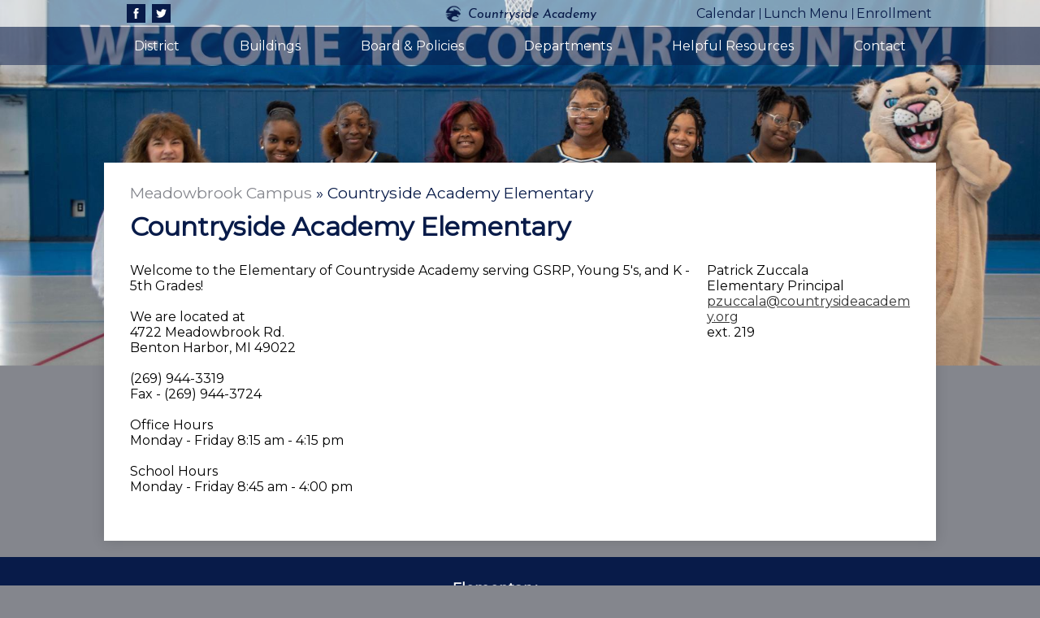

--- FILE ---
content_type: text/html;charset=UTF-8
request_url: https://www.countrysideacademy.org/apps/pages/index.jsp?uREC_ID=1064364&type=d&pREC_ID=1358917
body_size: 16606
content:



































    
<!DOCTYPE html>
<!-- Powered by Edlio -->
    
        <html lang="en" class="edlio desktop">
    
    <!-- prod-cms-tomcat-v2026012201-012 -->
<head>
<script>
edlioCorpDataLayer = [{
"CustomerType": "Single Site",
"AccountExternalId": "0010b00002HJE8qAAH",
"WebsiteName": "Countryside Academy",
"WebsiteId": "COUA",
"DistrictExternalId": "",
"DistrictName": "",
"DistrictWebsiteId": ""
}];
</script>
<script>(function(w,d,s,l,i){w[l]=w[l]||[];w[l].push({'gtm.start':
new Date().getTime(),event:'gtm.js'});var f=d.getElementsByTagName(s)[0],
j=d.createElement(s),dl=l!='dataLayer'?'&l='+l:'';j.async=true;j.src=
'https://www.googletagmanager.com/gtm.js?id='+i+dl+ '&gtm_auth=53ANkNZTATx5fKdCYoahug&gtm_preview=env-1&gtm_cookies_win=x';f.parentNode.insertBefore(j,f);
})(window,document,'script','edlioCorpDataLayer','GTM-KFWJKNQ');</script>


<title>Countryside Academy Elementary – Meadowbrook Campus – Countryside Academy</title>
<meta http-equiv="Content-Type" content="text/html; charset=UTF-8">
<meta name="description" content="Countryside Academy is a tuition-free, Young 5s -12 public school serving approximately 750 students and their families in Southwest Michigan.">
<meta property="og:title" content="Countryside Academy Elementary"/>
<meta property="og:description" content=""/>
<meta property="og:image" content="http://www.countrysideacademy.org/pics/COUA_LOGO.gif"/>
<meta property="og:image:width" content="250"/>
<meta property="og:image:height" content="250"/>
<meta name="generator" content="Edlio CMS">
<meta name="referrer" content="always">
<meta name="viewport" content="width=device-width, initial-scale=1.0"/>
<link rel="apple-touch-icon" sizes="180x180" href="/apple-touch-icon.png">
<link rel="icon" type="image/png" href="/favicon-32x32.png" sizes="32x32">
<link rel="icon" href="/favicon.ico" type="image/x-icon">
<!--[if lt IE 9]><script src="/apps/js/common/html5shiv-pack-1769108513628.js"></script><![endif]-->
<link rel="stylesheet" href="/apps/shared/main-pack-1769108513628.css" type="text/css">
<link rel="stylesheet" href="/shared/main.css" type="text/css">
<link rel="stylesheet" href="/apps/webapps/global/public/css/site-pack-1769108513628.css" type="text/css">
<link rel="stylesheet" href="/apps/webapps/global/public/css/temp-pack-1769108513628.css" type="text/css">
<link rel="stylesheet" href="/apps/shared/web_apps-pack-1769108513628.css" type="text/css">
<script src="/apps/js/common/common-pack-1769108513628.js" type="text/javascript" charset="utf-8"></script>

<link href="/apps/js/common/fileicons-pack-1769108513628.css" type="text/css" rel="stylesheet">
<link href="/apps/js/components/magnific-popup-pack-1769108513628.css" type="text/css" rel="stylesheet">
<link href="/apps/js/pages/public_pages-pack-1769108513628.css" type="text/css" rel="stylesheet">
<link href="/apps/js/pages/jquery.slideshow-pack-1769108513628.css" type="text/css" rel="stylesheet">
<link href="/apps/js/pages/folder_links-pack-1769108513628.css" type="text/css" rel="stylesheet">
<script type="text/javascript" charset="utf-8" src="/apps/js/jquery/3.7.1/jquery-pack-1769108513628.js"></script>
<script type="text/javascript" charset="utf-8">
					var jq37 = jQuery.noConflict();
				</script>
<script src="/apps/js/common/microevent-pack-1769108513628.js" charset="utf-8"></script>
<script src="/apps/js/pages/jquery.slideshow-pack-1769108513628.js" charset="utf-8"></script>
<script src="/apps/js/components/magnific-popup-pack-1769108513628.js" charset="utf-8"></script>
<script src="/apps/js/components/spin-pack-1769108513628.js" charset="utf-8"></script>
<script src="/apps/js/components/image-lightbox-pack-1769108513628.js" charset="utf-8"></script>
<script src="/apps/js/pages/public_pages-pack-1769108513628.js" charset="utf-8"></script>
<script src="/apps/js/pages/submenu-pack-1769108513628.js" charset="utf-8"></script>
<script async src="https://www.googletagmanager.com/gtag/js?id=G-PBK7NE6Q78"></script>
<script>
                   window.dataLayer = window.dataLayer || [];
                   function gtag(){dataLayer.push(arguments);}
                   gtag('js', new Date());
                   gtag('config', 'G-PBK7NE6Q78');
                </script>
<script type="application/ld+json">
                    {
                        "@context": "http://schema.org",
                        "@type": "BreadcrumbList",
                        "itemListElement": [
                            
                            
                                {
                                    "@type": "ListItem",
                                    "position": 1,
                                    "item": {
                                        "@id": "http://www.countrysideacademy.org/apps/pages/index.jsp?uREC_ID=1064364&type=d",
                                        "name": "Meadowbrook Campus"
                                    }
                                },
                                
                                {
                                    "@type": "ListItem",
                                    "position": 2,
                                    "item": {
                                        "@id": "http://www.countrysideacademy.org/apps/pages/index.jsp?uREC_ID=1064364&type=d&pREC_ID=1358917",
                                        "name": "Countryside Academy Elementary"
                                    }
                                }
                            
                        ]
                    }
                </script>
<script src="/apps/js/common/list-pack.js"></script>
<script type="text/javascript">
                window.edlio = window.edlio || {};
                window.edlio.isEdgeToEdge = false;
            </script>

<script type="text/javascript">
                document.addEventListener("DOMContentLoaded", function() {
                    const translateElement = document.getElementById("google_translate_element");
                    const mutationObserverCallback = function (mutationsList, observer) {
                        for (const mutation of mutationsList) {
                            if (mutation.type === 'childList') {
                                mutation.addedNodes.forEach(function (node) {
                                    if (node.nodeType === 1 && node.id === 'goog-gt-tt') {
                                        const form_element = document.getElementById("goog-gt-votingForm");
                                        if (form_element) {
                                            form_element.remove();
                                            observer.disconnect();
                                        }
                                    }
                                })
                            }
                        }
                    }

                    if (translateElement) {
                        const observer = new MutationObserver(mutationObserverCallback);
                        observer.observe(document.body, { childList: true, subtree: true });
                    }
                });
            </script>


</head>


    
	
		
		
			



<body > 
	
<header id="header_main" class="site-header1c site-header " aria-label="Main Site Header">

	<a class="skip-to-content-link" href="#content_main">Skip to main content</a>

	<div class="header-title header-logo" >
		<a href="/">
			<span class="header-title-inner">
				Countryside Academy
			</span>
		</a>
	</div>
	
	<div class="sitenav-holder column">
		<a id="sitenav_main_mobile_toggle" class="nav-mobile-toggle" href="#">Main Menu Toggle</a>
		<nav id="sitenav_main" class="sitenav nav-group" aria-label="Main Site Navigation">
			<ul class="nav-menu">
				
					<li class="nav-item">
						<a href="javascript:;" ><span class="nav-item-inner">District</span></a>
						
							<div class="sub-nav">
								<ul class="sub-nav-group">
									
										
											<li><a href="/apps/pages/index.jsp?uREC_ID=1059262&type=d&pREC_ID=1355632" >About Countryside</a></li>
										
									
										
											<li><a href="/apps/pages/index.jsp?uREC_ID=1080003&type=d&pREC_ID=1368697" >Charter School Information</a></li>
										
									
										
											<li><a href="/apps/staff/" >Staff Directory</a></li>
										
									
										
											<li><a href="/apps/pages/index.jsp?uREC_ID=1079986&type=d&pREC_ID=1368669" >Employment</a></li>
										
									
										
											<li><a href="/apps/pages/index.jsp?uREC_ID=1079994&type=d&pREC_ID=1368682" >Bid Proposals/RFPs</a></li>
										
									
										
											<li><a href="/apps/pages/index.jsp?uREC_ID=1059262&type=d&pREC_ID=1369505" >Annual Report</a></li>
										
									
										
											<li><a href="https://www.countrysideacademy.org/apps/news/" >News & Announcements</a></li>
										
									
								</ul>
							</div>
						
					</li>
				
					<li class="nav-item">
						<a href="javascript:;" ><span class="nav-item-inner">Buildings</span></a>
						
							<div class="sub-nav">
								<ul class="sub-nav-group">
									
										
											<li><a href="/apps/pages/index.jsp?uREC_ID=1064364&type=d&pREC_ID=1358917" >Elementary</a></li>
										
									
										
											<li><a href="/apps/pages/index.jsp?uREC_ID=1064364&type=d&pREC_ID=1358943" >Junior High</a></li>
										
									
										
											<li><a href="/apps/pages/index.jsp?uREC_ID=1064364&type=d&pREC_ID=1359106" >High School</a></li>
										
									
										
											<li><a href="/apps/pages/index.jsp?uREC_ID=1064364&type=d&pREC_ID=2247541" >Agricultural Resource Center (ARC)</a></li>
										
									
										
											<li><a href="/apps/pages/index.jsp?uREC_ID=1816237&type=d" >Aviation</a></li>
										
									
								</ul>
							</div>
						
					</li>
				
					<li class="nav-item">
						<a href="javascript:;" ><span class="nav-item-inner">Board & Policies</span></a>
						
							<div class="sub-nav">
								<ul class="sub-nav-group">
									
										
											<li><a href="/apps/pages/index.jsp?uREC_ID=1114815&type=d&pREC_ID=1359239" >Board of Directors</a></li>
										
									
										
											<li><a href="/apps/pages/index.jsp?uREC_ID=1080365&type=d&pREC_ID=1368910" >Board Policies</a></li>
										
									
										
											<li><a href="/apps/pages/index.jsp?uREC_ID=1080365&type=d&pREC_ID=2076714"  target="_blank">Non-Discrimination Policies</a></li>
										
									
										
											<li><a href="/apps/pages/index.jsp?uREC_ID=2051135&type=d&pREC_ID=2119254"  target="_blank">Countryside Academy Live Stream</a></li>
										
									
								</ul>
							</div>
						
					</li>
				
					<li class="nav-item">
						<a href="javascript:;" ><span class="nav-item-inner">Departments</span></a>
						
							<div class="sub-nav">
								<ul class="sub-nav-group">
									
										
											<li><a href="/apps/pages/index.jsp?uREC_ID=1503839&type=d&pREC_ID=1645804" >Agricultural Science/FFA</a></li>
										
									
										
											<li><a href="/apps/pages/index.jsp?uREC_ID=1066103&type=d&pREC_ID=1359749" >Athletics</a></li>
										
									
										
											<li><a href="/apps/pages/index.jsp?uREC_ID=1816237&type=d" >Aviation</a></li>
										
									
										
											<li><a href="/apps/pages/index.jsp?uREC_ID=3709824&type=d" >Food Service</a></li>
										
									
										
											<li><a href="/apps/pages/index.jsp?uREC_ID=1114817&type=d&pREC_ID=1368162" >School Counseling</a></li>
										
									
										
											<li><a href="/apps/pages/index.jsp?uREC_ID=4449366&type=d" >Special Education</a></li>
										
									
										
											<li><a href="/apps/pages/index.jsp?uREC_ID=1114818&type=d&pREC_ID=1368668" >Transportation</a></li>
										
									
								</ul>
							</div>
						
					</li>
				
					<li class="nav-item">
						<a href="javascript:;" ><span class="nav-item-inner">Helpful Resources</span></a>
						
							<div class="sub-nav">
								<ul class="sub-nav-group">
									
										
											<li><a href="/apps/pages/index.jsp?uREC_ID=1215501&type=d&pREC_ID=1450418" >For Parents</a></li>
										
									
										
											<li><a href="/apps/pages/index.jsp?uREC_ID=1079995&type=d&pREC_ID=1368687"  target="_blank">After School Child Care</a></li>
										
									
										
											<li><a href="/apps/pages/index.jsp?uREC_ID=1080397&type=d" >Public Notifications</a></li>
										
									
										
											<li><a href="/apps/pages/index.jsp?uREC_ID=1423508&type=d" >Printable Calendar</a></li>
										
									
										
											<li><a href="https://countrysidepowerschool.berrienresa.org/public/home.html"  target="_blank">PowerSchool Student/Parent</a></li>
										
									
										
											<li><a href="/apps/pages/index.jsp?uREC_ID=1085490&type=d&pREC_ID=1372168" >Reading Resources</a></li>
										
									
										
											<li><a href="https://qmlativ.berrienresa.org/CountrysideBusSTS"  target="_blank">Skyward/Qmlativ</a></li>
										
									
										
											<li><a href="/apps/pages/index.jsp?uREC_ID=1424299&type=d"  target="_blank">Transcripts</a></li>
										
									
										
											<li><a href="/apps/pages/index.jsp?uREC_ID=2778011&type=d"  target="_blank">Volunteer</a></li>
										
									
								</ul>
							</div>
						
					</li>
				
					<li class="nav-item">
						<a href="/apps/contact/" ><span class="nav-item-inner">Contact</span></a>
						
					</li>
				
			</ul>
		</nav>
	</div>

		<div class="topbar">
			<div class="topbar-inner">

				<nav class="sociallinks-header" aria-label="Header Social Media Links">
					<a class="icon-only" href="https://www.facebook.com/countrysideacademydistrict/" target="_blank"><svg xmlns="http://www.w3.org/2000/svg" version="1.1" x="0" y="0" viewBox="0 0 64.5 138.7" xml:space="preserve"><path d="M64.5 44.9H42.6V30.5c0-5.5 3.5-6.6 6-6.6 2.6 0 15.5 0 15.5 0V0H42.9C19.3 0 13.8 17.8 13.8 29.1v15.8H0v24.5h13.8c0 31.4 0 69.4 0 69.4h28.8c0 0 0-38.3 0-69.4h19.6L64.5 44.9z"/></svg> Facebook</a>
					<a class="icon-only" href="https://twitter.com/CountrysideMSHS" target="_blank"><svg xmlns="http://www.w3.org/2000/svg" version="1.1" x="0" y="0" viewBox="0 0 19 15.4" xml:space="preserve"><path d="M19 1.8c-0.7 0.3-1.4 0.5-2.2 0.6 0.8-0.5 1.4-1.2 1.7-2.1C17.8 0.7 16.9 1 16 1.2 15.3 0.5 14.3 0 13.2 0c-2.1 0-3.9 1.7-3.9 3.9 0 0.3 0 0.6 0.1 0.9 -3.2-0.2-6.1-1.7-8-4C1.1 1.3 0.9 1.9 0.9 2.7c0 1.3 0.7 2.5 1.7 3.2C2 5.9 1.4 5.7 0.9 5.4c0 0 0 0 0 0 0 1.9 1.3 3.4 3.1 3.8C3.7 9.3 3.3 9.4 3 9.4c-0.3 0-0.5 0-0.7-0.1C2.7 10.9 4.2 12 5.9 12c-1.3 1-3 1.7-4.8 1.7 -0.3 0-0.6 0-0.9-0.1 1.7 1.1 3.8 1.7 5.9 1.7 7.1 0 11-5.9 11-11 0-0.2 0-0.3 0-0.5C17.8 3.3 18.5 2.6 19 1.8z"/></svg> Twitter</a>
				</nav>
				
				<nav class="extralinks-header" aria-label="Header extra links">
					
						<a class="link-item" href="http://www.countrysideacademy.org/apps/events/">Calendar</a>
					
						<a class="link-item" href="https://www.countrysideacademy.org/apps/food_menu/">Lunch Menu</a>
					
						<a class="link-item" href="http://www.countrysideacademy.org/apps/pages/index.jsp?uREC_ID=1080004&type=d&pREC_ID=1368700">Enrollment</a>
					
				</nav>
			</div>
		</div>

</header>


	
	
	
		
		
	



<div id="ir15263" >

	<div id="edlio_slider_container_15263" style="position: relative; width: 1850px; height: 650px;">
		
			<script type="text/javascript" src="/apps/webapps/common/jssor/19.0.1/jssor-pack.js"></script>
			<script type="text/javascript" src="/apps/webapps/common/jssor/19.0.1/jssor.slider-pack.js"></script>
			
			<style>
				#ir15263.linked {
					cursor: pointer;
				}

				#edlio_slider_container_15263 {
					overflow: hidden;
				}

				#edlio_slider_container_15263 a {
					color: #fff;
				}

				#edlio_slider_container_15263 .caption h1,
				#edlio_slider_container_15263 .caption h2,
				#edlio_slider_container_15263 .caption h3 {
					font-weight: normal;
				}

				#edlio_slider_container_15263 .navigator-arrow svg {
					height: 24px;
					width: 24px;
					stroke: #fff;
					stroke-width: 50px;
				}
				#edlio_slider_container_15263 .navigator-arrow {
					position: absolute;
					width: 24px;
					height: 24px;
					top: 45%;
					cursor: pointer;
				}

				#edlio_slider_container_15263 .navagator-arrow.left {
					left: 0;
				}

				#edlio_slider_container_15263 .navigator-arrow.right {
					right: 0;
				}

				#edlio_slider_container_15263 .navigator-carousel {
					position: absolute;
					background-color: rgba(0,0,0,0.4);
					
						height: 650px;
						width: 80px;
					
					
					
					top: 0; left: 0;
				}

				#edlio_slider_container_15263 .navigator-carousel .thumbnail {
					width: 60px;
					height: 48px;
					position: absolute;
					left: 0;
					top: 0;
				}

				#edlio_slider_container_15263 .navigator-bullets {
					position: absolute;
					counter-reset: bullet-number;
					display: flex;
					justify-content: center;
					flex-wrap: wrap;
					
					
					top: 0; left: 1em;
				}

				#edlio_slider_container_15263 .navigator-bullets .bullet,
				#edlio_slider_container_15263 .navigator-bullets .number {
					width: 16px;
					height: 16px;
					margin: .3em;
					display: inline-block;
					cursor: pointer;
				}

				#edlio_slider_container_15263 .navigator-bullets .bullet.bulletav {
					background-color: #007aaf;
				}

				#edlio_slider_container_15263 .navigator-bullets .number.numberav {
					color: #007aaf;
				}

				#edlio_slider_container_15263 .navigator-bullets .bullet {
					border-radius: 50%;
					background-color: rgb(118,118,118);
				}

				#edlio_slider_container_15263 .navigator-bullets .number {
					border: 1px solid rgb(118,118,118);
					width: 24px;
					height: 24px;
					text-align: center;
					background-color: #fff;
				}

				#edlio_slider_container_15263 .navigator-bullets .number:before {
					counter-increment: bullet-number;
					content: counter(bullet-number);
				}
			</style>

				
				<div u="loading" style="position: absolute; top: 0px; left: 0px;">
					
				</div>

				
				<div id="slides_container" u="slides"
					
					
					style="position: absolute; overflow: hidden; left: 0px; top: 0px; width: 1850px; height: 650px;">
					
						
						<div>
							
								<img u="image" src2="https://3.files.edl.io/1c9c/25/03/05/173355-3852a037-fb13-4800-8d8c-6b87c3748552.jpg" alt="Cheerleaders">
							
							
							
						</div>
					
						
						<div>
							
								<img u="image" src2="https://3.files.edl.io/bafc/25/03/05/173352-c7c90e8a-459b-4c3f-a817-a0ae7f7be323.jpg" alt="Boys Basketball">
							
							
							
						</div>
					
						
						<div>
							
								<img u="image" src2="https://3.files.edl.io/8255/19/12/05/170945-fc7de037-28ee-447c-a456-9f63502e5886.jpg" alt="Students working in Ag Science class">
							
							
							
						</div>
					
						
						<div>
							
								<img u="image" src2="https://3.files.edl.io/4b90/19/12/05/170525-c1bafdc9-5c0e-46d8-896d-5236f6dc3059.jpg" alt="Student at career fair">
							
							
							
						</div>
					
						
						<div>
							
								<img u="image" src2="https://3.files.edl.io/6aaf/19/12/05/170418-2a2d8b80-f3eb-41d1-85ce-42e7631740b8.jpg" alt="FFA at convention">
							
							
							
						</div>
					
						
						<div>
							
								<img u="image" src2="https://3.files.edl.io/16b0/19/12/05/170258-7b5c36ad-35b4-4ae4-863b-a5aaaf188c72.jpg" alt="FFA Student at convention">
							
							
							
						</div>
					
						
						<div>
							
								<img u="image" src2="https://3.files.edl.io/8abd/19/10/08/142209-9f271c08-4e2b-45ce-ad64-0dbdf09c21df.jpeg" alt="2019 Volleyball team">
							
							
							
						</div>
					
						
						<div>
							
								<img u="image" src2="https://3.files.edl.io/86af/19/07/29/121207-9fb6897b-70eb-48d2-91db-bbd8956a6b5d.jpg" alt="Student Bee Keeping Project Bees">
							
							
							
						</div>
					
						
						<div>
							
								<img u="image" src2="https://3.files.edl.io/8d9f/19/07/29/121204-ce3f06e3-0b92-44f1-bd98-471f6411a327.jpg" alt="Student Bee Keeping Project Honey">
							
							
							
						</div>
					
						
						<div>
							
								<img u="image" src2="https://3.files.edl.io/5e80/19/03/18/153333-9f02e9d2-fce5-4504-974a-62127a9a5162.jpg" alt="2019 Middle School Girls Basketball">
							
							
							
						</div>
					
						
						<div>
							
								<img u="image" src2="https://3.files.edl.io/f988/19/03/04/133009-de425721-5708-4029-b11b-808597d9143c.jpg" alt="2019 Boys Varsity Basketball Team">
							
							
							
						</div>
					
						
						<div>
							
								<img u="image" src2="https://3.files.edl.io/71af/18/09/29/160844-5022ac96-699c-4034-8b7a-d5d19dc3e2c3.JPG" alt="Girls Varsity Volleyball Team 2018">
							
							
							
						</div>
					
						
						<div>
							
								<img u="image" src2="https://3.files.edl.io/ab46/18/08/17/183332-738ab6e8-c90d-4fa3-99d7-80cffce6814d.jpg" alt="Countryside FFA students at Fair">
							
							
							
						</div>
					
						
						<div>
							
								<img u="image" src2="https://3.files.edl.io/7871/18/06/30/082043-2bbfd153-4596-4522-bbd8-9cc6e3e7235b.jpg" alt="Class of 2018 Graduates standing in hallway">
							
							
							
						</div>
					
						
						<div>
							
								<img u="image" src2="https://3.files.edl.io/50b8/18/04/23/141313-67d253d2-fd99-4832-8c8f-2ec124259d84.jpg" alt="Pigs">
							
							
							
						</div>
					
						
						<div>
							
								<img u="image" src2="https://3.files.edl.io/68fa/18/03/27/181526-6087a847-0f14-437c-8fa0-8aa4dbca6202.JPG" alt="Countryside Academy by the pond">
							
							
							
						</div>
					
						
						<div>
							
								<img u="image" src2="https://3.files.edl.io/eb9a/18/03/27/181400-5451802e-68a1-407d-afd4-97974d9ed920.jpg" alt="Cheerleaders at game">
							
							
							
						</div>
					
						
						<div>
							
								<img u="image" src2="https://3.files.edl.io/38de/18/01/09/165952-216a353b-a7c0-4e7a-a229-1966f2c7d323.png" alt="Aerial Countryside Photo">
							
							
							
						</div>
					
						
						<div>
							
								<img u="image" src2="https://3.files.edl.io/d96e/18/01/09/170142-85c4aaab-cde9-43ad-ae02-4e59e5544e3b.jpg" alt="2017 Michigan Fruit and Vegetable Expo">
							
							
							
						</div>
					
				</div>

				
				
				
				

				
				<script>
					(function($JssorSlider$) {
						'use strict';

						var maxWidthOrHeight = 
							document.getElementById('edlio_slider_container_15263').clientHeight;
							
						var maxNumberOfBullets = Math.round(
							maxWidthOrHeight / 35
						);
						var numberOfSlides = 19;

						var options = {
							$FillMode: 2,             
							$AutoPlay: true,          
							$LazyLoading: 1,          
							$AutoPlayInterval: 6000,  
							$SlideDuration: 500,      
							$PauseOnHover: 0,         
							$DragOrientation: 0,      
							$HWA: false,              
							$SlideshowOptions: {
								$Class: $JssorSlideshowRunner$,
								$Transitions: [
									{$Duration:700,$Opacity:2,$Brother:{$Duration:1000,$Opacity:2}}, // twin fade 

								],
								$TransitionsOrder: 0  
							},
							
							$ArrowNavigatorOptions: {                       
								$Class: $JssorArrowNavigator$,              
								$ChanceToShow: 2,                           
								$AutoCenter: 2,                             
								$Steps: 1                                   
							},
							$ThumbnailNavigatorOptions: {                   
								$Class: $JssorThumbnailNavigator$,          
								$ChanceToShow: 2,                           
								$ActionMode: 1,                             
								$SpacingX: 8,                               
								$DisplayPieces: 8,                          
								$ParkingPosition: 360,                      
								$Orientation: 
										2
									
							},
							$BulletNavigatorOptions: {                      
								$Class: $JssorBulletNavigator$,             
								$ChanceToShow: 2,                           
								$AutoCenter: 
										2
									,                                
								$Steps: 1,                                  
								$Lanes: Math.ceil(numberOfSlides / maxNumberOfBullets),              
								$SpacingX: 10,                              
								$SpacingY: 10,                              
								$Orientation: 
										2
									                                 
							},
							$CaptionSliderOptions: {
								$Class: $JssorCaptionSlider$,
								$CaptionTransitions: [{$Duration:700,$Opacity:2,$Brother:{$Duration:1000,$Opacity:2}}],
								$PlayInMode: 1,
								$PlayOutMode: 3
							}
							
						};
						var edlioJssorSlider = new $JssorSlider$('edlio_slider_container_15263', options);

						
						function resizeEdlioSlider () {
							var parentWidth = document.getElementById('edlio_slider_container_15263').parentElement.clientWidth;

							if (parentWidth) {
								edlioJssorSlider.$ScaleWidth(parentWidth);
							} else {
								window.setTimeout(resizeEdlioSlider, 30);
							}
						}

						
							resizeEdlioSlider();
						

						
						

						
						
							window.addEventListener("load", resizeEdlioSlider);
							window.addEventListener("resize", resizeEdlioSlider);
							window.addEventListener("orientationchange", resizeEdlioSlider);
						
						
					})($JssorSlider$);
				</script>

		
		
		<noscript>
			<img alt="" src="https://3.files.edl.io/4b90/19/12/05/170525-c1bafdc9-5c0e-46d8-896d-5236f6dc3059.jpg" width="1850" height="650" /><br />
		</noscript>
	</div>

</div>




<main id="content_main" class="site-content" aria-label="Main Site Content" tabindex="-1">


		
	
    

    


<style>
	:root {
		--primary-color: black;
		--over-primary-color: white;
		--secondary-color: white;
		--over-secondary-color: black;
	}
</style>




    
    
    

















    

    








    <span id="breadcrumbs" class="breadcrumb  ">
    
    <a href="/apps/pages/index.jsp?uREC_ID=1064364&type=d" aria-label="Back to Meadowbrook Campus">Meadowbrook Campus</a>

    
        
        
            <!-- skip last element -->
            
    

    
        &raquo; <span>Countryside Academy Elementary</span>
    

    </span>





        <h1 class="pageTitle ">Countryside Academy Elementary</h1>
    


<div class="right-aligned pages-content-wrapper style-overwrite  ">




<script>
	var script = document.createElement('script');
	script.src = "https://cdnjs.cloudflare.com/ajax/libs/tota11y/0.1.6/tota11y.min.js";

	if(getQueryString('tota11y') === 'true') {
		document.head.append(script);
	}	

	function getQueryString (field, url) {
		var href = url ? url : window.location.href;
		var reg = new RegExp( '[?&]' + field + '=([^&#]*)', 'i' );
		var string = reg.exec(href);
		return string ? string[1] : null;
	}
</script>

<div class="pages-left-column-wrapper" 
	style="margin-left: -262px;"
> 
	<div class="pages-left-column pages-column" 
			style="margin-left: 262px"
	>



		<div class="page-block page-block-text  ">
			<div>Welcome to the Elementary of Countryside Academy serving GSRP, Young 5's, and K - 5th Grades!</div>
<div>&#160;</div>
<div>We are located at</div>
<div>4722 Meadowbrook Rd.</div>
<div>Benton Harbor, MI 49022</div>
<div>&#160;</div>
<div>(269) 944-3319</div>
<div>Fax - (269) 944-3724</div>
<div>&#160;</div>
<div>Office Hours</div>
<div>Monday - Friday 8:15 am - 4:15 pm</div>
<div>&#160;</div>
<div>School Hours</div>
<div>Monday - Friday 8:45 am - 4:00 pm</div>
	</div>


        <div class="page-block page-block-photos ">


                <div class="photo-rotator">
                    <script class="photo-show-json" type="application/json">{"mode":"rotate","width":"constrained","type":"photos","items":[{"caption":"","altText":"Mrs. Hollacher holding snake","versions":[{"width":1200,"url":"https://1.cdn.edl.io/iWmJeaWw3ArAutEta5UMR69tUJGOXn2WFRzvlZSHJYrUY9Al.jpg","height":1200},{"width":1920,"url":"https://1.cdn.edl.io/TUCeHhe3isD56AiCHWMMPno3kUiu3kyeBYk2lwgBsp2wM2fl.jpg","height":1920},{"width":2200,"url":"https://1.cdn.edl.io/eKxr9q4VY1HDCYkRr77lXZ95r4DeBrUBjx8bnoTyKJch4TTO.jpg","height":2200},{"width":2448,"url":"https://1.cdn.edl.io/q4TNNZGAk7YRwHwSiiZ6xfaSRMKQJ3y53G2spBIL9C40twPj.jpg","height":2448}]},{"caption":"","altText":"Upper El Students with fishing poles","versions":[{"width":1186,"url":"https://1.cdn.edl.io/8NzX3uijKEhQAmNKJSIQV6Cwf2QFHdSTz8j6ZshsLaSSxRjY.jpg","height":1015}]},{"caption":"","altText":"Students in backyard sail boat","versions":[{"width":1200,"url":"https://1.cdn.edl.io/cvoRaHxMWYGQUrdsrTJDCvHqLLKw9qHvMYWcT1VlDPV6NJRV.jpg","height":1600},{"width":1224,"url":"https://1.cdn.edl.io/Ui7vZAn56iR6VEE1ajE9RPn3gJ63FJi1JHQ6zBKPnzOdQowu.jpg","height":1632}]},{"caption":"","altText":"Holiday Music Program","versions":[{"width":1200,"url":"https://1.cdn.edl.io/VuZD3kM7WdJ8ATSrQOagCuMo2gBeADMNbDbTDclpAkZub3hl.jpg","height":770},{"width":2200,"url":"https://1.cdn.edl.io/9FphSWxeWePZ5gwlqD2MlClBTvpntHMveYbVND9qmudeP1Ax.jpg","height":1411},{"width":4007,"url":"https://1.cdn.edl.io/EnuiIdLqSgKVH9P80rNqIDJ8sH4tT5nPhEpgT39MDN9N7dQl.jpg","height":2570}]},{"caption":"","altText":"Students on the farm ","versions":[{"width":1200,"url":"https://1.cdn.edl.io/MZWE17HvNcMiEzirGP7sq4mC2LzWfG40ZnQE8TbvYdvC3OIW.jpg","height":1600},{"width":1920,"url":"https://1.cdn.edl.io/p63VzL6zNZl5NC3bPwlSSVEWTQHAykw4ZeDGTDWe5y4WajOL.jpg","height":2560},{"width":2448,"url":"https://1.cdn.edl.io/lQKsJoBelYGu1cG9nokWzCM3lHaQJpXtMg5otUae9j4dj0mb.jpg","height":3264},{"width":2448,"url":"https://1.cdn.edl.io/lQKsJoBelYGu1cG9nokWzCM3lHaQJpXtMg5otUae9j4dj0mb.jpg","height":3264}]}]}</script>
                </div>

                <noscript>




        <div class="stack-photo">
                <div class="faux-figure">  
                        <a href="https://1.cdn.edl.io/eKxr9q4VY1HDCYkRr77lXZ95r4DeBrUBjx8bnoTyKJch4TTO.jpg" target="_blank" class="large-photo-link gallery">

                        <img src="https://1.cdn.edl.io/TUCeHhe3isD56AiCHWMMPno3kUiu3kyeBYk2lwgBsp2wM2fl.jpg" class="the-photo" alt="Mrs. Hollacher holding snake">

                        </a>

                </div>	
        </div>




        <div class="stack-photo">
                <div class="faux-figure">  
                        <a href="https://1.cdn.edl.io/8NzX3uijKEhQAmNKJSIQV6Cwf2QFHdSTz8j6ZshsLaSSxRjY.jpg" target="_blank" class="large-photo-link gallery">

                        <img src="https://1.cdn.edl.io/8NzX3uijKEhQAmNKJSIQV6Cwf2QFHdSTz8j6ZshsLaSSxRjY.jpg" class="the-photo" alt="Upper El Students with fishing poles">

                        </a>

                </div>	
        </div>




        <div class="stack-photo">
                <div class="faux-figure">  
                        <a href="https://1.cdn.edl.io/Ui7vZAn56iR6VEE1ajE9RPn3gJ63FJi1JHQ6zBKPnzOdQowu.jpg" target="_blank" class="large-photo-link gallery">

                        <img src="https://1.cdn.edl.io/Ui7vZAn56iR6VEE1ajE9RPn3gJ63FJi1JHQ6zBKPnzOdQowu.jpg" class="the-photo" alt="Students in backyard sail boat">

                        </a>

                </div>	
        </div>




        <div class="stack-photo">
                <div class="faux-figure">  
                        <a href="https://1.cdn.edl.io/9FphSWxeWePZ5gwlqD2MlClBTvpntHMveYbVND9qmudeP1Ax.jpg" target="_blank" class="large-photo-link gallery">

                        <img src="https://1.cdn.edl.io/9FphSWxeWePZ5gwlqD2MlClBTvpntHMveYbVND9qmudeP1Ax.jpg" class="the-photo" alt="Holiday Music Program">

                        </a>

                </div>	
        </div>




        <div class="stack-photo">
                <div class="faux-figure">  
                        <a href="https://1.cdn.edl.io/lQKsJoBelYGu1cG9nokWzCM3lHaQJpXtMg5otUae9j4dj0mb.jpg" target="_blank" class="large-photo-link gallery">

                        <img src="https://1.cdn.edl.io/p63VzL6zNZl5NC3bPwlSSVEWTQHAykw4ZeDGTDWe5y4WajOL.jpg" class="the-photo" alt="Students on the farm ">

                        </a>

                </div>	
        </div>
                </noscript>

        </div>
     



	</div>
</div>


<div 
	class="pages-right-column pages-column" 
	style="width: 250px;"
	
>




		<div class="page-block page-block-text  ">
			<div class="placeholder-tinymce-text">Patrick Zuccala</div>
<div class="placeholder-tinymce-text">Elementary Principal</div>
<div class="placeholder-tinymce-text"><a href="/cdn-cgi/l/email-protection#c8b8b2bdababa9a4a988aba7bda6bcbab1bba1acada9aba9acada5b1e6a7baaf"><span class="__cf_email__" data-cfemail="01717b746262606d6041626e746f7573787268656460626065646c782f6e7366">[email&#160;protected]</span></a></div>
<div class="placeholder-tinymce-text">ext. 219</div>
<div class="placeholder-tinymce-text">&#160;</div>
<div class="placeholder-tinymce-text">&#160;</div>
	</div>


</div>
	</div>








	
</main>
<footer class="site-footer1 site-footer" id="footer_main" aria-label="Main Site Footer">
<div class="footer-inner">
<div class="footer-top">
<div class="footer-title footer-logo">
<div class="footer-title-inner">
Countryside Academy
</div>
<div class="footer-title-bottom">
Authorized by: </br> CMU's Board of Trustees
</div>
</div>
<div class="footer-top-info">
<h2 class="footer-info-title">Elementary</h2>
<span class="footer-info-block"><svg xmlns="http://www.w3.org/2000/svg" version="1.1" x="0" y="0" width="308.7" height="466.6" viewBox="0 0 308.7 466.6" xml:space="preserve"><path d="M154.3 0C69.2 0 0 69.2 0 154.3c0 34.3 21.9 90.2 66.9 170.8 31.8 57.1 63.2 104.6 64.5 106.6l22.9 34.8 22.9-34.8c1.3-2 32.6-49.6 64.5-106.6 45-80.7 66.9-136.6 66.9-170.8C308.7 69.2 239.4 0 154.3 0zM154.3 233.3c-44.2 0-80-35.8-80-80s35.8-80 80-80c44.2 0 80 35.8 80 80S198.5 233.3 154.3 233.3z"/></svg>4800 Meadowbrook Road, Benton Harbor, MI 49022</span>
<span class="footer-info-block"><svg xmlns="http://www.w3.org/2000/svg" version="1" x="0" y="0" viewBox="0 0 105.4 105.8" xml:space="preserve"><path d="M105.4 83.2c0 1.3-0.2 3.1-0.7 5.3 -0.5 2.2-1 3.9-1.6 5.1 -1 2.5-4.1 5.1-9.1 7.9 -4.7 2.5-9.3 3.8-13.9 3.8 -1.3 0-2.7-0.1-3.9-0.3 -1.3-0.2-2.7-0.5-4.3-0.9 -1.6-0.4-2.8-0.8-3.6-1.1s-2.2-0.8-4.2-1.5c-2-0.7-3.2-1.2-3.7-1.3 -4.9-1.7-9.3-3.8-13.1-6.2 -6.4-3.9-13-9.3-19.8-16.1S15.3 64.5 11.4 58.1C9 54.2 6.9 49.9 5.2 45c-0.1-0.4-0.6-1.7-1.3-3.7 -0.7-2-1.3-3.4-1.5-4.2 -0.3-0.8-0.6-2-1.1-3.6 -0.4-1.6-0.8-3-0.9-4.3C0.1 28 0 26.7 0 25.4c0-4.6 1.3-9.2 3.8-13.9 2.8-5 5.4-8.1 7.9-9.1 1.2-0.5 3-1.1 5.1-1.6S20.8 0 22.2 0c0.7 0 1.2 0.1 1.6 0.2 0.9 0.3 2.2 2.2 4 5.7 0.5 0.9 1.3 2.3 2.2 4s1.8 3.3 2.6 4.8c0.8 1.4 1.6 2.8 2.3 4 0.1 0.2 0.6 0.8 1.3 1.9s1.3 1.9 1.6 2.7c0.3 0.7 0.5 1.4 0.5 2.1 0 1-0.7 2.2-2.1 3.7 -1.4 1.5-3 2.9-4.6 4.1 -1.7 1.2-3.2 2.6-4.6 4 -1.4 1.4-2.1 2.5-2.1 3.4 0 0.4 0.1 1 0.4 1.7s0.5 1.2 0.6 1.5c0.2 0.3 0.5 0.9 1 1.8s0.8 1.3 0.9 1.4c3.8 6.8 8.1 12.7 13 17.6s10.8 9.2 17.6 13c0.1 0 0.6 0.3 1.4 0.9 0.8 0.5 1.4 0.9 1.8 1 0.3 0.2 0.9 0.4 1.5 0.6 0.7 0.2 1.2 0.4 1.7 0.4 0.9 0 2-0.7 3.4-2.1 1.4-1.4 2.7-3 4-4.6s2.6-3.2 4.1-4.6c1.5-1.4 2.7-2.1 3.7-2.1 0.7 0 1.4 0.2 2.1 0.5s1.6 0.9 2.7 1.6c1 0.7 1.7 1.2 1.9 1.3 1.2 0.7 2.6 1.5 4 2.3 1.4 0.8 3 1.7 4.8 2.6s3.1 1.7 4 2.2c3.5 1.7 5.4 3.1 5.7 4C105.3 82 105.4 82.5 105.4 83.2z"/></svg><a href="tel:(269) 944-3319">(269) 944-3319</a></span>
<span class="footer-info-block">Fax: (269) 944-3724</span>
<h2 class="footer-info-title">Middle/High School</h2>
<span class="footer-info-block"><svg xmlns="http://www.w3.org/2000/svg" version="1.1" x="0" y="0" width="308.7" height="466.6" viewBox="0 0 308.7 466.6" xml:space="preserve"><path d="M154.3 0C69.2 0 0 69.2 0 154.3c0 34.3 21.9 90.2 66.9 170.8 31.8 57.1 63.2 104.6 64.5 106.6l22.9 34.8 22.9-34.8c1.3-2 32.6-49.6 64.5-106.6 45-80.7 66.9-136.6 66.9-170.8C308.7 69.2 239.4 0 154.3 0zM154.3 233.3c-44.2 0-80-35.8-80-80s35.8-80 80-80c44.2 0 80 35.8 80 80S198.5 233.3 154.3 233.3z"/></svg>4800 Meadowbrook Road, Benton Harbor, MI 49022</span>
<span class="footer-info-block"><svg xmlns="http://www.w3.org/2000/svg" version="1" x="0" y="0" viewBox="0 0 105.4 105.8" xml:space="preserve"><path d="M105.4 83.2c0 1.3-0.2 3.1-0.7 5.3 -0.5 2.2-1 3.9-1.6 5.1 -1 2.5-4.1 5.1-9.1 7.9 -4.7 2.5-9.3 3.8-13.9 3.8 -1.3 0-2.7-0.1-3.9-0.3 -1.3-0.2-2.7-0.5-4.3-0.9 -1.6-0.4-2.8-0.8-3.6-1.1s-2.2-0.8-4.2-1.5c-2-0.7-3.2-1.2-3.7-1.3 -4.9-1.7-9.3-3.8-13.1-6.2 -6.4-3.9-13-9.3-19.8-16.1S15.3 64.5 11.4 58.1C9 54.2 6.9 49.9 5.2 45c-0.1-0.4-0.6-1.7-1.3-3.7 -0.7-2-1.3-3.4-1.5-4.2 -0.3-0.8-0.6-2-1.1-3.6 -0.4-1.6-0.8-3-0.9-4.3C0.1 28 0 26.7 0 25.4c0-4.6 1.3-9.2 3.8-13.9 2.8-5 5.4-8.1 7.9-9.1 1.2-0.5 3-1.1 5.1-1.6S20.8 0 22.2 0c0.7 0 1.2 0.1 1.6 0.2 0.9 0.3 2.2 2.2 4 5.7 0.5 0.9 1.3 2.3 2.2 4s1.8 3.3 2.6 4.8c0.8 1.4 1.6 2.8 2.3 4 0.1 0.2 0.6 0.8 1.3 1.9s1.3 1.9 1.6 2.7c0.3 0.7 0.5 1.4 0.5 2.1 0 1-0.7 2.2-2.1 3.7 -1.4 1.5-3 2.9-4.6 4.1 -1.7 1.2-3.2 2.6-4.6 4 -1.4 1.4-2.1 2.5-2.1 3.4 0 0.4 0.1 1 0.4 1.7s0.5 1.2 0.6 1.5c0.2 0.3 0.5 0.9 1 1.8s0.8 1.3 0.9 1.4c3.8 6.8 8.1 12.7 13 17.6s10.8 9.2 17.6 13c0.1 0 0.6 0.3 1.4 0.9 0.8 0.5 1.4 0.9 1.8 1 0.3 0.2 0.9 0.4 1.5 0.6 0.7 0.2 1.2 0.4 1.7 0.4 0.9 0 2-0.7 3.4-2.1 1.4-1.4 2.7-3 4-4.6s2.6-3.2 4.1-4.6c1.5-1.4 2.7-2.1 3.7-2.1 0.7 0 1.4 0.2 2.1 0.5s1.6 0.9 2.7 1.6c1 0.7 1.7 1.2 1.9 1.3 1.2 0.7 2.6 1.5 4 2.3 1.4 0.8 3 1.7 4.8 2.6s3.1 1.7 4 2.2c3.5 1.7 5.4 3.1 5.7 4C105.3 82 105.4 82.5 105.4 83.2z"/></svg><a href="tel:2699443319">(269) 944-3319</a></span>
<span class="footer-info-block">Fax: (269) 944-3724</span>
<nav class="footer-info-social" aria-label="Footer Social Media Links">
<a class="icon-only" href="https://www.facebook.com/countrysideacademydistrict/" target="_blank"><svg xmlns="http://www.w3.org/2000/svg" version="1.1" x="0" y="0" viewBox="0 0 64.5 138.7" xml:space="preserve"><path d="M64.5 44.9H42.6V30.5c0-5.5 3.5-6.6 6-6.6 2.6 0 15.5 0 15.5 0V0H42.9C19.3 0 13.8 17.8 13.8 29.1v15.8H0v24.5h13.8c0 31.4 0 69.4 0 69.4h28.8c0 0 0-38.3 0-69.4h19.6L64.5 44.9z"/></svg> Facebook</a>
<a class="icon-only" href="https://twitter.com/CountrysideMSHS"_blank"><svg xmlns="http://www.w3.org/2000/svg" version="1.1" x="0" y="0" viewBox="0 0 19 15.4" xml:space="preserve"><path d="M19 1.8c-0.7 0.3-1.4 0.5-2.2 0.6 0.8-0.5 1.4-1.2 1.7-2.1C17.8 0.7 16.9 1 16 1.2 15.3 0.5 14.3 0 13.2 0c-2.1 0-3.9 1.7-3.9 3.9 0 0.3 0 0.6 0.1 0.9 -3.2-0.2-6.1-1.7-8-4C1.1 1.3 0.9 1.9 0.9 2.7c0 1.3 0.7 2.5 1.7 3.2C2 5.9 1.4 5.7 0.9 5.4c0 0 0 0 0 0 0 1.9 1.3 3.4 3.1 3.8C3.7 9.3 3.3 9.4 3 9.4c-0.3 0-0.5 0-0.7-0.1C2.7 10.9 4.2 12 5.9 12c-1.3 1-3 1.7-4.8 1.7 -0.3 0-0.6 0-0.9-0.1 1.7 1.1 3.8 1.7 5.9 1.7 7.1 0 11-5.9 11-11 0-0.2 0-0.3 0-0.5C17.8 3.3 18.5 2.6 19 1.8z"/></svg> Twitter</a>
</nav>
<a href="http://admin.countrysideacademy.org" class="edlio-login-link"><span class="edlio-logo"><svg xmlns="http://www.w3.org/2000/svg" version="1.1" x="0" y="0" viewBox="0 0 475.7 366.6" enable-background="new 0 0 475.7 366.6" xml:space="preserve"><path d="M475.7 366.6h-85.1c0-23.3-8.3-43.4-25-60.1 -16.7-17.1-36.8-25.3-60.1-25.3s-43.4 8.3-60.1 25.3c-16.3 16.7-24.7 36.8-24.7 60.1h-83v-27.5 -61.4 -1.8c25.4-4.5 47.8-16.5 66.8-35.7 7.1-7.1 13.3-14.7 18.3-22.7v0.1c25.3-14.1 53-21.4 82.7-21.4 46.9 0 87.2 16.7 120.3 50C459 279.4 475.7 319.7 475.7 366.6M228 157.4c-0.2 7.7-1.3 15.2-3 22.5 -0.2 0.9-0.4 1.8-0.7 2.6 -0.2 0.9-0.4 1.8-0.7 2.6 -0.2 0.7-0.4 1.4-0.7 2.1 -0.3 1-0.7 2.1-1 3s-0.7 2-1 2.9c-0.7 2.1-1.6 4.1-2.5 6.2 -0.1 0.1-0.1 0.2-0.1 0.3 0 0 0 0.1-0.1 0.1 -0.2 0.4-0.4 0.9-0.6 1.2 -1.4 3.1-2.9 6.1-4.7 9 -4.8 8.3-10.5 15.9-17.4 22.9 -0.3 0.4-0.7 0.7-1 1 -0.2 0.2-0.5 0.4-0.7 0.7 -0.3 0.3-0.6 0.6-0.9 0.8 -11.1 10.6-23.4 18.5-36.6 23.8 -1 0.4-2.1 0.8-3.1 1.2 -0.8 0.3-1.6 0.7-2.4 0.9 -11.4 3.9-23.4 5.8-36 5.8 -0.3 0-0.5 0-0.8 0 -0.4 0-0.7 0-1.1 0s-0.7 0-1 0c-1 0-2.1 0-3.1-0.1 -1.7-0.1-3.3-0.1-4.9-0.3 -0.6-0.1-1.2-0.1-1.8-0.1 -1.4-0.1-2.8-0.3-4.2-0.5 -0.9-0.1-1.8-0.2-2.6-0.4 -1-0.1-2.1-0.3-3.1-0.5 -4.4-0.8-8.6-1.9-12.8-3.2 -0.3-0.1-0.6-0.1-0.8-0.2 -1.4-0.4-2.8-0.9-4.2-1.4 -2.1-0.7-4-1.5-6-2.3 -15-6.4-28.3-16.3-40.1-29.4 -2.9-3.2-5.4-6.6-7.8-10 -0.3-0.4-0.5-0.7-0.8-1.2 -1.5-2.3-3-4.5-4.4-6.8 -0.4-0.7-0.7-1.3-1.1-2 -1.2-2.2-2.3-4.3-3.4-6.6 -0.2-0.4-0.4-1-0.7-1.4 -1.3-2.8-2.4-5.6-3.4-8.5 0-0.1-0.1-0.2-0.1-0.4C2.1 180 0 167.4 0 154.1c0-0.3 0-0.5 0-0.7 0-0.3 0-0.7 0-1 0-0.4 0-0.9 0-1.4 0-0.8 0-1.5 0.1-2.3 0.1-2.3 0.2-4.6 0.4-6.9l6.1-94.2c10 6.7 19 14.9 26.9 24.9 6.9-6.9 14.3-12.8 22.3-17.6l73.1-51.6c1 11.1 0.4 22.5-2 34.1l73.1-7.7c-4.9 10.9-11.4 21.1-19.9 30.6 7 5 13.4 10.9 19.3 17.6 8.6-9.4 18-17 28.3-23v90.5C228.1 149.4 228.2 153.4 228 157.4M170.9 152.8c0-1.8-0.1-3.6-0.2-5.3 0 0 0 0 0-0.1 -0.1-1.8-0.4-3.6-0.7-5.3 0-0.1 0-0.1-0.1-0.3 -0.3-1.5-0.7-3-1.1-4.4 -0.1-0.4-0.2-0.9-0.4-1.3 -0.3-1-0.7-2-1-2.9 -0.4-1-0.7-1.8-1.1-2.8 -0.2-0.4-0.4-0.9-0.7-1.3 -2.3-4.7-5.2-9.2-8.9-13.4 -2.6-2.9-5.3-5.5-8.2-7.8 -0.1-0.1-0.3-0.2-0.4-0.3 -1.3-1-2.6-1.9-4-2.8 -0.3-0.1-0.6-0.4-0.9-0.5 -1.2-0.8-2.6-1.5-3.9-2.2 -0.3-0.1-0.7-0.3-1-0.4 -1.3-0.7-2.7-1.2-4-1.8 -0.3-0.1-0.7-0.2-1-0.4 -1.4-0.5-2.8-1-4.2-1.3 -0.4-0.1-0.8-0.2-1.2-0.3 -1.3-0.3-2.6-0.6-4-0.8 -0.7-0.1-1.4-0.2-2.1-0.3 -1-0.1-2.1-0.3-3.1-0.4 -1.4-0.1-2.8-0.1-4.2-0.1 -0.3 0-0.7 0-1 0 -3.6 0-7 0.4-10.4 1 -0.5 0.1-1.1 0.2-1.6 0.4 -0.9 0.1-1.7 0.4-2.6 0.7 -1.2 0.4-2.5 0.7-3.7 1.2 -0.7 0.2-1.4 0.4-2.1 0.7 -0.9 0.4-1.8 0.7-2.7 1.2 -0.1 0-0.1 0.1-0.1 0.1 -1.8 0.9-3.7 1.8-5.5 2.9 -0.3 0.2-0.7 0.4-1 0.6 -0.7 0.4-1.5 1-2.2 1.5 -2.8 2-5.5 4.2-8 6.7 -2.6 2.5-4.8 5.2-6.7 8 -0.3 0.4-0.6 0.8-0.9 1.2 -0.4 0.7-0.8 1.4-1.2 2.1 -0.6 1-1.2 1.9-1.6 2.9 -0.1 0.1-0.1 0.2-0.1 0.4 -2.3 4.8-4 9.9-5.1 15.4 -0.1 0.7-0.2 1.5-0.3 2.3 -0.1 1-0.2 2-0.4 2.9 -0.3 3.6-0.2 7.3 0.2 11 0.3 2.9 0.9 5.6 1.5 8.3 1.8 6.4 4.6 12.5 8.7 18.4 9 12.7 21.3 20.5 36.7 23.4 0.8 0.1 1.5 0.2 2.3 0.3 1 0.1 2.1 0.3 3.1 0.4 0.4 0 0.7 0.1 1.1 0.1 1.4 0.1 2.7 0.1 4.1 0.1 0.9 0 1.8-0.1 2.6-0.1 0.9-0.1 1.7-0.1 2.6-0.2 1.1-0.1 2.1-0.2 3.1-0.4 0.7-0.1 1.5-0.2 2.3-0.4 1-0.1 1.8-0.4 2.7-0.7 1-0.2 2-0.5 2.9-0.8 0.6-0.1 1.1-0.4 1.7-0.5 6.6-2.3 12.8-5.9 18.5-10.8 1.2-1.1 2.3-2.2 3.5-3.4 1.1-1.2 2.2-2.3 3.2-3.7 4.4-5.4 7.5-11.2 9.7-17.2 0.4-1 0.7-2 1-3 0.1-0.6 0.3-1.2 0.4-1.8 0.3-1.2 0.5-2.3 0.7-3.5 0.1-0.7 0.2-1.5 0.3-2.3 0.1-1 0.3-2 0.4-3 0.1-1.2 0.1-2.6 0.1-3.8C170.9 153.7 170.9 153.2 170.9 152.8"/></svg>Edlio</span> Login</a>
</div>
</div>
<div class="footer-bottom">
<span class="footer-bottom-legal">Countryside Academy© 2026. All rights Reserved.</span>
<a href="https://www.edlio.com" target="_blank" class="powered-by-edlio-logo"><svg xmlns="http://www.w3.org/2000/svg" viewBox="0 0 4152 595.5"><path d="M2356.2 545H2240c0-31.8-11.4-59.3-34.2-82.1 -22.8-23.3-50.3-34.6-82.1-34.6 -31.8 0-59.3 11.4-82.1 34.6 -22.3 22.8-33.7 50.3-33.7 82.1h-113.4v-37.5 -83.9 -2.5c34.7-6.2 65.3-22.5 91.2-48.7 9.7-9.7 18.1-20.1 25-31v0.2c34.5-19.3 72.3-29.2 112.9-29.2 64.1 0 119.1 22.8 164.2 68.3C2333.4 425.9 2356.2 481 2356.2 545M2018 259.5c-0.3 10.5-1.8 20.8-4.1 30.7 -0.3 1.2-0.6 2.4-0.9 3.6 -0.3 1.2-0.6 2.4-1 3.6 -0.3 1-0.6 1.9-0.9 2.9 -0.4 1.4-0.9 2.8-1.3 4.1 -0.4 1.3-0.9 2.7-1.4 4 -1 2.8-2.2 5.6-3.4 8.4 -0.1 0.1-0.1 0.3-0.2 0.4 0 0 0 0.1-0.1 0.1 -0.3 0.6-0.5 1.2-0.8 1.7 -1.9 4.2-4 8.3-6.4 12.3 -6.5 11.3-14.3 21.7-23.8 31.2 -0.4 0.5-0.9 0.9-1.3 1.4 -0.3 0.3-0.7 0.6-1 1 -0.4 0.4-0.8 0.8-1.2 1.1 -15.2 14.5-31.9 25.3-50 32.5 -1.4 0.6-2.9 1.1-4.3 1.7 -1.1 0.4-2.2 0.9-3.3 1.2 -15.5 5.3-31.9 7.9-49.2 7.9 -0.4 0-0.7 0-1.1 0 -0.5 0-1 0-1.5 0 -0.5 0-0.9 0-1.3 0 -1.4 0-2.9 0-4.3-0.1 -2.3-0.1-4.5-0.2-6.7-0.4 -0.8-0.1-1.7-0.1-2.5-0.2 -1.9-0.2-3.8-0.4-5.7-0.7 -1.2-0.2-2.4-0.3-3.6-0.5 -1.4-0.2-2.9-0.4-4.3-0.7 -6-1.1-11.8-2.6-17.5-4.4 -0.4-0.1-0.8-0.2-1.1-0.3 -1.9-0.6-3.8-1.2-5.7-1.9 -2.8-1-5.5-2.1-8.2-3.2 -20.5-8.8-38.7-22.2-54.7-40.2 -3.9-4.4-7.4-9-10.7-13.6 -0.4-0.5-0.7-1-1.1-1.6 -2.1-3.1-4.1-6.2-6-9.3 -0.5-0.9-1-1.8-1.5-2.7 -1.7-3-3.2-5.9-4.7-9 -0.3-0.6-0.6-1.3-0.9-1.9 -1.8-3.8-3.3-7.7-4.7-11.6 0-0.1-0.1-0.3-0.2-0.5 -5.8-16.2-8.7-33.4-8.7-51.6 0-0.4 0-0.7 0-1 0-0.4 0-0.9 0-1.3 0-0.6 0-1.2 0-1.9 0-1.1 0-2.1 0.1-3.2 0.1-3.2 0.3-6.3 0.6-9.4l8.3-128.6c13.6 9.1 25.9 20.3 36.7 34 9.4-9.4 19.5-17.5 30.5-24l99.8-70.5c1.4 15.2 0.5 30.7-2.7 46.5l99.8-10.5c-6.7 14.9-15.6 28.8-27.2 41.8 9.5 6.8 18.3 14.9 26.3 24 11.7-12.9 24.6-23.2 38.7-31.4V243C2018.2 248.4 2018.3 253.9 2018 259.5M1940.1 253.2c0-2.5-0.1-4.9-0.3-7.3 0 0 0 0 0-0.1 -0.2-2.5-0.6-4.9-1-7.3 0-0.1 0-0.2-0.1-0.4 -0.4-2.1-0.9-4.1-1.5-6 -0.2-0.6-0.3-1.2-0.5-1.8 -0.4-1.4-0.9-2.7-1.4-4 -0.5-1.3-1-2.5-1.5-3.8 -0.3-0.6-0.6-1.2-0.9-1.8 -3.1-6.4-7.1-12.5-12.1-18.3 -3.5-4-7.2-7.5-11.2-10.6 -0.2-0.1-0.4-0.3-0.6-0.4 -1.8-1.3-3.6-2.6-5.4-3.8 -0.4-0.2-0.8-0.5-1.2-0.7 -1.7-1.1-3.5-2.1-5.3-3 -0.4-0.2-0.9-0.4-1.3-0.6 -1.8-0.9-3.7-1.7-5.5-2.4 -0.4-0.2-0.9-0.3-1.3-0.5 -1.9-0.7-3.8-1.3-5.7-1.8 -0.5-0.2-1.1-0.3-1.7-0.4 -1.8-0.4-3.6-0.8-5.5-1.1 -1-0.2-1.9-0.3-2.9-0.4 -1.4-0.2-2.8-0.4-4.2-0.5 -1.9-0.1-3.8-0.2-5.7-0.2 -0.4 0-0.9 0-1.3 0 -4.9 0-9.6 0.5-14.2 1.3 -0.7 0.1-1.5 0.3-2.2 0.5 -1.2 0.2-2.3 0.6-3.5 0.9 -1.7 0.5-3.4 1-5.1 1.6 -1 0.3-1.9 0.6-2.8 1 -1.2 0.5-2.5 1-3.7 1.6 -0.1 0-0.1 0.1-0.2 0.1 -2.5 1.2-5.1 2.5-7.5 4 -0.4 0.3-0.9 0.5-1.3 0.8 -1 0.6-2 1.3-3 2 -3.8 2.7-7.5 5.7-10.9 9.2 -3.5 3.4-6.5 7.1-9.1 10.9 -0.4 0.6-0.8 1.1-1.2 1.6 -0.6 1-1.1 1.9-1.7 2.9 -0.8 1.3-1.6 2.6-2.2 4 -0.1 0.1-0.1 0.3-0.2 0.5 -3.2 6.5-5.5 13.5-6.9 21 -0.2 1-0.3 2.1-0.4 3.1 -0.2 1.3-0.3 2.7-0.5 4 -0.4 4.9-0.3 9.9 0.3 15 0.4 3.9 1.2 7.7 2.1 11.3 2.4 8.7 6.3 17.1 11.9 25.1 12.3 17.4 29.1 28 50.1 31.9 1.1 0.2 2.1 0.3 3.1 0.4 1.4 0.2 2.9 0.4 4.3 0.5 0.5 0 1 0.1 1.5 0.1 1.9 0.1 3.7 0.1 5.6 0.1 1.2 0 2.4-0.1 3.6-0.2 1.2-0.1 2.3-0.1 3.5-0.3 1.5-0.1 2.9-0.3 4.3-0.6 1-0.2 2.1-0.3 3.1-0.5 1.3-0.2 2.5-0.5 3.7-0.9 1.3-0.3 2.7-0.7 4-1.1 0.8-0.2 1.5-0.5 2.3-0.7 9-3.2 17.5-8.1 25.3-14.8 1.7-1.5 3.2-3 4.8-4.6 1.5-1.6 3-3.2 4.4-5 6-7.4 10.3-15.3 13.2-23.5 0.5-1.4 0.9-2.7 1.3-4.1 0.2-0.8 0.4-1.7 0.6-2.5 0.4-1.6 0.7-3.2 1-4.8 0.2-1 0.3-2.1 0.4-3.1 0.2-1.4 0.4-2.7 0.5-4.1 0.1-1.7 0.2-3.5 0.2-5.2C1940.1 254.4 1940.1 253.8 1940.1 253.2"/><path d="M2678.1 271.4c81.3 0 127.2 53.8 127.2 126.5 0 8.6-2.1 27.4-2.1 27.4h-173.7c6.9 32 34.7 46.7 64.2 46.7 39.6 0 75.9-26.4 75.9-26.4l34.2 61.5c0 0-44.4 38.1-117.6 38.1 -98.4 0-151.3-67.5-151.3-137.1C2534.9 331.3 2589.4 271.4 2678.1 271.4zM2712.3 375c0-19.8-14.4-37.6-36.3-37.6 -26.7 0-39.6 18.3-44.4 37.6H2712.3zM3020.3 271.4c55.6 0 72.2 20.8 72.2 20.8h1.1c0 0-0.5-5.1-0.5-11.7V175.9h92.5V539h-86.6v-17.3c0-8.1 0.5-14.7 0.5-14.7h-1.1c0 0-23 38.1-79.7 38.1 -74.8 0-124-55.9-124-137.1C2894.6 325.2 2947 271.4 3020.3 271.4zM3041.6 472.5c27.8 0 54-19.3 54-64.5 0-31.5-17.6-62.5-54-62.5 -28.9 0-54 22.3-54 62.5C2987.7 447.1 3009.6 472.5 3041.6 472.5zM3303.6 175.9h92.5v254.9c0 24.9 4.8 33.5 25.7 33.5 5.9 0 11.2-0.5 11.2-0.5V540c0 0-12.8 1.5-27.8 1.5 -49.2 0-101.6-11.2-101.6-99V175.9zM3534.5 277.5h92.5V539h-92.5V277.5zM3535.6 175.9h90.3v68.6h-90.3V175.9zM3884.2 271.4c87.1 0 156.6 55.4 156.6 137.6 0 81.8-69.5 136.1-156.1 136.1 -86.6 0-156.1-54.3-156.1-136.1C3728.6 326.7 3798.1 271.4 3884.2 271.4zM3884.7 472c33.7 0 62.6-23.9 62.6-63 0-39.6-28.9-64.5-62.6-64.5 -33.7 0-62.5 24.9-62.5 64.5C3822.2 448.1 3851 472 3884.7 472z"/><path d="M4084.9 170.3c18.7 0 33.7 15.2 33.7 34.3 0 19.1-14.9 34.3-33.7 34.3 -18.5 0-33.4-15.2-33.4-34.3C4051.6 185.5 4066.4 170.3 4084.9 170.3M4084.9 232.5c15.1 0 26.8-12.2 26.8-27.9 0-15.7-11.7-27.9-26.8-27.9 -14.9 0-26.5 12.2-26.5 27.9C4058.4 220.3 4070 232.5 4084.9 232.5M4073.5 186.7h13.6c6.7 0 11.2 4.2 11.2 10.8 0 5.5-3.6 8.6-6.5 9.4v0.2c0 0 0.4 0.4 1.2 2l6.8 13.1h-7.3l-6.6-13.7h-5.7v13.7h-6.7V186.7zM4085.8 203.5c3.5 0 5.7-2.3 5.7-6 0-3.7-2.3-5.7-5.7-5.7h-5.6v11.8H4085.8z"/><path d="M27.7 254.7h75c37.5 0 64.5 25.3 64.5 64.2s-27 65.1-64.5 65.1H56.5v75.9H27.7V254.7zM98.1 359c24.7 0 39.8-15.4 39.8-40.1s-15.1-39.2-39.5-39.2H56.5V359H98.1zM266.9 309.3c43.9 0 79.3 32.3 79.3 76.7 0 44.8-35.5 77.3-79.3 77.3s-79.3-32.6-79.3-77.3C187.6 341.6 223 309.3 266.9 309.3zM266.9 438.9c27.9 0 50.6-22.1 50.6-52.9 0-30.5-22.7-52.3-50.6-52.3 -27.6 0-50.6 21.8-50.6 52.3C216.3 416.8 239.3 438.9 266.9 438.9zM362.5 312.8h29.9L423 416c2.3 7.6 3.5 15.7 3.8 15.7h0.6c0 0 1.5-8.1 3.8-15.7l32-102.9h25.9L520.6 416c2.3 7.6 4.1 15.7 4.1 15.7h0.6c0 0 1.2-8.1 3.5-15.7l30.8-103.2h29.6l-47.4 147.1h-31.1l-30.5-94.5c-2.3-7.6-4.1-16-4.1-16h-0.6c0 0-1.7 8.4-4.1 16l-30.2 94.5h-31.4L362.5 312.8zM679.6 309.3c41.6 0 63.6 30.8 63.6 68.9 0 3.8-0.9 12.2-0.9 12.2H635.1c1.5 32.3 24.4 48.5 50.6 48.5 25.3 0 43.6-17.1 43.6-17.1l11.6 20.6c0 0-21.8 20.9-57 20.9 -46.2 0-77.9-33.4-77.9-77C606 339.5 637.7 309.3 679.6 309.3zM714.5 369.2c-0.9-25.3-16.6-37.5-35.5-37.5 -21.5 0-38.9 13.4-43 37.5H714.5zM777.5 312.8h27.3v25.6c0 6.1-0.6 11-0.6 11h0.6c6.7-21.5 23.8-38.4 46.5-38.4 3.8 0 7.3 0.6 7.3 0.6v27.9c0 0-3.8-0.9-8.1-0.9 -18 0-34.6 12.8-41.3 34.6 -2.6 8.4-3.5 17.4-3.5 26.4v60.2h-28.2V312.8zM949 309.3c41.6 0 63.7 30.8 63.7 68.9 0 3.8-0.9 12.2-0.9 12.2H904.5c1.5 32.3 24.4 48.5 50.6 48.5 25.3 0 43.6-17.1 43.6-17.1l11.6 20.6c0 0-21.8 20.9-57 20.9 -46.2 0-77.9-33.4-77.9-77C875.4 339.5 907.1 309.3 949 309.3zM983.9 369.2c-0.9-25.3-16.6-37.5-35.5-37.5 -21.5 0-38.9 13.4-43 37.5H983.9zM1103.9 309.3c34 0 45.3 23.3 45.3 23.3h0.6c0 0-0.6-4.4-0.6-9.9v-68h28.2v205.2h-26.7v-14c0-5.8 0.3-9.9 0.3-9.9h-0.6c0 0-11.9 27.3-48.2 27.3 -39.8 0-64.8-31.4-64.8-77C1037.3 339.5 1064.9 309.3 1103.9 309.3zM1107.6 438.9c21.8 0 42.4-15.4 42.4-52.9 0-26.2-13.7-52.3-41.6-52.3 -23.3 0-42.4 19.2-42.4 52.6C1066.1 418.3 1083.2 438.9 1107.6 438.9zM1296.2 254.7h28.2v67.1c0 7.3-0.6 12.5-0.6 12.5h0.6c0 0 12.5-25 47.1-25 39.5 0 64.5 31.4 64.5 77 0 46.8-28.2 77-66.8 77 -32.8 0-46.2-25.3-46.2-25.3h-0.6c0 0 0.6 4.7 0.6 11v10.8h-26.7V254.7zM1365.1 439.2c23.3 0 42.4-19.2 42.4-52.6 0-32-17.1-52.6-41.6-52.6 -22.1 0-42.4 15.4-42.4 52.9C1323.6 413.1 1337.2 439.2 1365.1 439.2zM1459.9 490.4c0 0 8.1 6.1 17.1 6.1 11.3 0 20.9-8.1 26.5-21.5l7.3-16.9 -61.6-145.3h31.7l36.9 96.2c2.9 7.6 5.5 17.7 5.5 17.7h0.6c0 0 2.3-9.9 4.9-17.4l35.7-96.5h30.5l-68.9 173.5c-9 22.7-27 34.6-47.7 34.6 -16.6 0-28.5-9-28.5-9L1459.9 490.4z"/></svg> Powered by Edlio</a>
</div>
</div>
</footer>
<nav id="mobile_nav" aria-label="Mobile Footer Navigation">
<a href="/apps/events/"><svg xmlns="http://www.w3.org/2000/svg" version="1.1" x="0" y="0" viewBox="0 0 62.6 60.3" enable-background="new 0 0 62.6 60.3" xml:space="preserve"><path d="M43.5 30.5c1 0 1.9 0.2 2.6 0.5 0.8 0.3 1.5 0.8 2.3 1.4l3.2-4.9c-1.2-0.9-2.4-1.6-3.7-2 -1.3-0.5-2.8-0.7-4.5-0.7 -1.9 0-3.6 0.3-5 1 -1.4 0.7-2.6 1.7-3.6 2.9 -1 1.2-1.7 2.6-2.1 4.3 -0.5 1.7-0.7 3.4-0.7 5.4v0.1c0 2.3 0.3 4.2 0.8 5.7 0.6 1.5 1.3 2.7 2.2 3.6 0.9 0.9 1.9 1.6 3.1 2.1 1.2 0.5 2.7 0.7 4.4 0.7 1.3 0 2.6-0.2 3.8-0.6 1.2-0.4 2.2-1 3.1-1.8 0.9-0.8 1.6-1.7 2.1-2.8 0.5-1.1 0.8-2.3 0.8-3.7v-0.1c0-1.2-0.2-2.3-0.7-3.3 -0.4-1-1-1.8-1.8-2.4 -0.7-0.6-1.6-1.1-2.6-1.5 -1-0.3-2-0.5-3.1-0.5 -1.2 0-2.3 0.2-3.1 0.6 -0.8 0.4-1.6 0.8-2.2 1.3 0.2-1.5 0.6-2.8 1.4-3.8C41 31 42.1 30.5 43.5 30.5zM39.7 39.7c0.6-0.6 1.4-0.9 2.5-0.9 1.1 0 1.9 0.3 2.6 0.9 0.6 0.6 0.9 1.4 0.9 2.3h0V42c0 0.9-0.3 1.7-0.9 2.3 -0.6 0.6-1.4 0.9-2.5 0.9 -1.1 0-1.9-0.3-2.6-0.9 -0.6-0.6-0.9-1.4-0.9-2.3v-0.1C38.8 41 39.1 40.3 39.7 39.7zM19.8 37.8l-9.2 7.1v5.2h19.5v-5.6H19.9l4.2-3c0.9-0.7 1.7-1.3 2.4-1.9 0.7-0.6 1.3-1.3 1.8-1.9 0.5-0.7 0.9-1.4 1.1-2.2 0.2-0.8 0.4-1.7 0.4-2.7v-0.1c0-1.2-0.2-2.2-0.7-3.2 -0.4-1-1.1-1.8-1.9-2.5 -0.8-0.7-1.8-1.2-2.9-1.6 -1.1-0.4-2.3-0.6-3.7-0.6 -1.2 0-2.3 0.1-3.2 0.4 -1 0.2-1.8 0.6-2.6 1 -0.8 0.4-1.5 1-2.2 1.7 -0.7 0.7-1.4 1.4-2 2.3l4.6 3.9c1-1.1 1.8-1.9 2.6-2.4 0.7-0.5 1.5-0.8 2.3-0.8 0.8 0 1.5 0.2 2 0.7 0.5 0.4 0.8 1.1 0.8 1.8 0 0.8-0.2 1.5-0.7 2.1C21.7 36.1 20.9 36.9 19.8 37.8zM43.8 10.2h0.5c1.5 0 2.7-1.2 2.7-2.7V2.7C47 1.2 45.8 0 44.3 0h-0.5c-1.5 0-2.7 1.2-2.7 2.7v4.9C41.2 9 42.4 10.2 43.8 10.2zM18.6 10.2H19c1.5 0 2.7-1.2 2.7-2.7V2.7C21.7 1.2 20.5 0 19 0h-0.5c-1.5 0-2.7 1.2-2.7 2.7v4.9C15.9 9 17.1 10.2 18.6 10.2zM58.7 19.9h3.9V7.3c0-1.3-1.1-2.4-2.4-2.4H48v2.7c0 2-1.6 3.6-3.6 3.6h-0.5c-2 0-3.6-1.6-3.6-3.6V4.9H22.7v2.7c0 2-1.6 3.6-3.6 3.6h-0.5c-2 0-3.6-1.6-3.6-3.6V4.9H2.8c-1.3 0-2.4 1.1-2.4 2.4v12.6h3.9H58.7zM58.7 21.9v33.5c0 0.8-0.2 1-1 1H5.2c-0.8 0-1-0.2-1-1V21.9H0.3v36c0 1.3 1.1 2.4 2.4 2.4h57.4c1.3 0 2.4-1.1 2.4-2.4v-36H58.7z"/></svg>Calendar</a>
<a href="https://countrysidepowerschool.berrienresa.org/public/home.html"><?xml version="1.0" standalone="no"?>
<!DOCTYPE svg PUBLIC "-//W3C//DTD SVG 20010904//EN"
"http://www.w3.org/TR/2001/REC-SVG-20010904/DTD/svg10.dtd">
<svg version="1.0" xmlns="http://www.w3.org/2000/svg"
width="1768.000000pt" height="2395.000000pt" viewBox="0 0 1768.000000 2395.000000"
preserveAspectRatio="xMidYMid meet">
<metadata>
Created by potrace 1.15, written by Peter Selinger 2001-2017
</metadata>
<g transform="translate(0.000000,2395.000000) scale(0.100000,-0.100000)"
fill="#000000" stroke="none">
<path d="M334 23932 c-132 -46 -228 -132 -291 -260 l-38 -76 -3 -11595 c-2
-11511 -2 -11596 17 -11661 49 -159 190 -292 351 -329 63 -15 186 -13 246 3
166 44 306 184 350 351 12 42 14 1943 14 11328 l0 11277 770 0 770 0 1 -11272
c0 -10623 1 -11277 17 -11339 43 -163 171 -292 341 -343 49 -14 192 -16 1401
-16 1209 0 1352 2 1401 16 170 51 298 180 341 343 16 62 17 716 17 11339 l1
11272 998 0 c1202 0 1510 -9 2042 -61 1908 -183 3626 -843 4930 -1893 420
-338 863 -787 1185 -1201 1103 -1418 1619 -3204 1479 -5115 -234 -3198 -2381
-5683 -5723 -6625 -767 -216 -1496 -332 -2453 -390 l-108 -7 0 730 0 729 103
7 c1898 127 3544 822 4712 1991 747 748 1263 1652 1519 2662 117 464 172 878
183 1388 32 1524 -434 2889 -1365 3995 -140 166 -524 549 -687 684 -1126 936
-2532 1477 -4190 1611 -239 19 -745 34 -830 24 -187 -23 -350 -158 -405 -335
-20 -65 -20 -86 -20 -1423 0 -1213 2 -1363 16 -1412 42 -141 136 -253 269
-316 l76 -36 192 -8 c568 -26 970 -103 1382 -266 918 -364 1489 -1046 1629
-1948 109 -704 -54 -1403 -450 -1936 -436 -586 -1130 -974 -1972 -1104 -185
-28 -334 -42 -567 -50 -185 -7 -250 -19 -330 -65 -95 -54 -183 -161 -220 -265
-26 -74 -31 -218 -10 -291 51 -179 190 -313 364 -354 125 -29 672 4 996 61
1233 216 2216 868 2767 1834 235 413 386 910 429 1412 15 184 7 635 -15 801
-132 999 -613 1807 -1419 2384 -533 382 -1230 641 -1963 730 l-182 22 -6 60
c-3 32 -6 385 -6 782 l0 724 43 0 c64 0 353 -28 527 -50 1102 -144 2097 -517
2895 -1086 1093 -779 1788 -1890 1999 -3194 52 -319 60 -437 60 -855 0 -418
-8 -536 -60 -855 -145 -896 -513 -1690 -1102 -2380 -977 -1143 -2557 -1851
-4352 -1950 -107 -6 -292 -14 -410 -19 -186 -7 -223 -11 -273 -31 -130 -50
-247 -175 -287 -308 -20 -66 -20 -84 -18 -1397 l3 -1330 37 -78 c68 -142 194
-240 352 -274 142 -30 952 6 1506 68 4334 479 7541 3193 8234 6969 62 337 105
700 127 1063 15 265 7 1018 -15 1262 -88 981 -290 1808 -647 2650 -87 205
-318 665 -435 865 -513 879 -1208 1669 -2034 2312 -1426 1109 -3253 1800
-5305 2007 -558 56 -547 56 -2245 56 l-1575 0 -77 -37 c-125 -59 -211 -153
-260 -284 l-23 -59 -3 -11292 -2 -11293 -770 0 -770 0 -2 11293 -3 11292 -23
59 c-49 131 -135 225 -260 284 l-77 37 -1380 2 c-1301 2 -1383 1 -1431 -15z"/>
</g>
</svg>
Parent Portal</a>
<a href="/apps/staff/"><svg xmlns="http://www.w3.org/2000/svg" version="1.1" x="0" y="0" viewBox="0 0 50.4 27.3" enable-background="new 0 0 50.4 27.3" xml:space="preserve"><path d="M47.4 22.5c-3.2-1.9-4.4-2-4.7-4.1 -0.1-0.6-0.1-1.4-0.1-2.1 0 0 0.7 0.2 1.9 0.2 1.2 0 1.8-0.6 1.8-0.6s-0.2-0.3-0.6-1.4c-0.8-2.2-0.4-3.3-0.4-5.5 0-2.2-0.8-3.3-1.6-4.1 -1-1-2.4-1.6-3.7-0.9C38.9 3.4 37.5 4 36.5 5c-0.9 0.8-1.6 1.9-1.6 4.1 0 2.2 0.4 3.2-0.4 5.5 -0.4 1-0.6 1.4-0.6 1.4s0.7 0.6 1.8 0.6c1.2 0 1.6-0.3 1.7-0.2 0 0.6 0 1.4-0.1 2.1 -0.2 1.2-0.7 1.7-1.7 2.4 0.4 0.5 0.8 1 1.2 1.5 1.1 1.7 1.3 3.8 0.9 5 0.7 0 1.4 0 2.2 0l0 0c4.3 0 7.2 0 9.2 0 0.7 0 0.9-0.2 0.9-1C50.1 25.6 50.1 24.1 47.4 22.5zM14.4 20.8c-1-0.6-1.5-1.2-1.7-2.4 -0.1-0.6-0.1-1.4-0.1-2.1 0 0 0.7 0.2 1.9 0.2s1.8-0.6 1.8-0.6 -0.2-0.3-0.6-1.4c-0.8-2.2-0.4-3.3-0.4-5.5 0-2.2-0.8-3.3-1.6-4.1 -1-1-2.4-1.6-3.7-0.9C8.9 3.4 7.6 4 6.6 5 5.7 5.8 5 6.9 5 9.1c0 2.2 0.4 3.2-0.4 5.5 -0.4 1-0.6 1.4-0.6 1.4s0.7 0.6 1.8 0.6c1.2 0 1.6-0.3 1.7-0.2 0 0.6 0 1.4-0.1 2.1 -0.3 2-1.5 2.2-4.6 4.1C0 24.1 0 25.6 0 26.3c0 0.8 0.2 1 0.9 1 2 0 4.8 0 9.1 0h0c0.8 0 1.6 0 2.3 0 -0.3-1.2-0.2-3.3 0.9-5C13.6 21.7 14 21.2 14.4 20.8zM31.4 19.8c-1.7-0.6-2.2-1-2.7-1.6 -0.4-0.6-0.3-3.1-0.3-3.1s0.9-1.3 1.2-2.1c0.3-0.8 0.4-2.4 0.4-2.4s0.8-0.5 1-1.2c0.2-0.6 0.4-1.7 0.2-2.2C31.1 6.8 30.5 7 30.5 7s0-0.9 0-1.5c0-0.9-0.2-5.4-5.5-5.4 -5.3 0-5.5 4.5-5.5 5.4 0 0.7 0 1.5 0 1.5S19 6.8 18.8 7.3c-0.1 0.5 0 1.6 0.2 2.2 0.2 0.6 1 1.2 1 1.2s0.1 1.6 0.4 2.4c0.3 0.8 1.2 2.1 1.2 2.1s0.2 2.5-0.3 3.1c-0.4 0.6-1 0.9-2.7 1.6 -1.7 0.6-3 1.7-4.1 3.3 -1.1 1.7-0.9 3.7-0.7 4 0.2 0.2 1 0.2 1.6 0.2 2 0 4.9 0 9.5 0 4.6 0 7.6 0 9.5 0 0.6 0 1.4 0 1.6-0.2 0.2-0.2 0.4-2.3-0.7-4C34.4 21.4 33.1 20.4 31.4 19.8z"/></svg>Staff Directory</a>
<a href="/apps/maps/"><svg xmlns="http://www.w3.org/2000/svg" version="1.1" x="0" y="0" width="308.7" height="466.6" viewBox="0 0 308.7 466.6" xml:space="preserve"><path d="M154.3 0C69.2 0 0 69.2 0 154.3c0 34.3 21.9 90.2 66.9 170.8 31.8 57.1 63.2 104.6 64.5 106.6l22.9 34.8 22.9-34.8c1.3-2 32.6-49.6 64.5-106.6 45-80.7 66.9-136.6 66.9-170.8C308.7 69.2 239.4 0 154.3 0zM154.3 233.3c-44.2 0-80-35.8-80-80s35.8-80 80-80c44.2 0 80 35.8 80 80S198.5 233.3 154.3 233.3z"/></svg>Directions</a>
</nav>

<script data-cfasync="false" src="/cdn-cgi/scripts/5c5dd728/cloudflare-static/email-decode.min.js"></script><script type="text/javascript" charset="utf-8" src="/apps/js/jquery/1.11.0/jquery-pack-1769108513628.js"></script>
<script>
	window.onload = init;
	var topnavButton = document.getElementById('sitenav_main_mobile_toggle');
	var topnavDisplay = document.getElementById('sitenav_main');

	var stateDataButton = document.getElementById('state_toggle');
	var stateDataDisplay = document.getElementById('state_required');
	
	function init() {
		topnavButton.onclick = toggleNav;
		stateDataButton.onclick = toggleState;
	}

	function toggleNav(){
		topnavDisplay.classList.toggle("open");
	}
	function toggleState() {
		stateDataDisplay.classList.toggle("open");
	}

	window.addEventListener('scroll', function(event) {
    	var toggleElement = document.getElementById('header_logo');
    if ( window.pageYOffset != 0 ) {
        toggleElement.classList.add('zeigt');
        return;
    } else {
        toggleElement.classList.remove('zeigt');
        return;
    }
});


</script>
<script src="/apps/js/common/jquery-accessibleMegaMenu.js"></script>
<script>
	document.addEventListener('DOMContentLoaded', function() {
		$(function() {
			$('#sitenav_main').accessibleMegaMenu();
		});
	});
</script>
<script src="/apps/js/common/slick.js"></script>
</body>
</html>


<!-- 117ms -->



--- FILE ---
content_type: text/css
request_url: https://www.countrysideacademy.org/shared/main.css
body_size: 7538
content:
@charset "UTF-8";
@import url("https://fonts.googleapis.com/css?family=Fjalla+One|Josefin+Sans:400,400i,700,700i|Montserrat:400,400i");
body, body .dark, body .light, body table, body .neutral, body .pale {
  font-family: "Montserrat", sans-serif;
  font-size: 100%;
}

html {
  height: 100%;
}
body {
  display: -webkit-box;
  display: -webkit-flex;
  display: -ms-flexbox;
  display: flex;
  -webkit-box-direction: normal;
  -webkit-box-orient: vertical;
  -webkit-flex-direction: column;
  -ms-flex-direction: column;
  flex-direction: column;
  height: 100%;
  margin: 0;
}
body.index .site-content {
  display: -webkit-box;
  display: -webkit-flex;
  display: -ms-flexbox;
  display: flex;
  -webkit-box-direction: normal;
  -webkit-box-orient: vertical;
  -webkit-flex-direction: column;
  -ms-flex-direction: column;
  flex-direction: column;
}

.site-header,
.site-footer {
  -webkit-box-flex: none;
  -webkit-flex: none;
  -ms-flex: none;
  flex: none;
  z-index: 9;
}

.site-content {
  -webkit-box-flex: 1;
  -webkit-flex: 1 0 auto;
  -ms-flex: 1 0 auto;
  flex: 1 0 auto;
}
.site-content:focus {
  outline: none;
}

body {
  min-width: 320px;
  background-color: rgb(255, 255, 255);
  color: rgb(0, 0, 0);
}

.site-header {
  position: relative;
  z-index: 99;
}
.site-header .skip-to-content-link {
  position: absolute;
  width: 1px;
  height: 1px;
  margin: -1px;
  padding: 0;
  border: 0;
  overflow: hidden;
  clip: rect(0 0 0 0);
}
.site-header .skip-to-content-link:focus {
  position: absolute;
  top: 0;
  left: 0;
  width: auto;
  height: auto;
  clip: auto;
}
.site-header .topbar {
  width: 100%;
}
.site-header .topbar-inner {
  margin-left: auto;
  margin-right: auto;
  width: 100%;
  max-width: 1024px;
  display: -webkit-box;
  display: -webkit-flex;
  display: -ms-flexbox;
  display: flex;
  -webkit-flex-wrap: wrap;
  -ms-flex-wrap: wrap;
  flex-wrap: wrap;
}
.site-header .header-secondary-nav {
  display: -webkit-box;
  display: -webkit-flex;
  display: -ms-flexbox;
  display: flex;
  -webkit-box-align: center;
  -ms-flex-align: center;
  -webkit-align-items: center;
  align-items: center;
  -webkit-flex-wrap: wrap;
  -ms-flex-wrap: wrap;
  flex-wrap: wrap;
}
.site-header .marquee {
  white-space: nowrap;
  overflow: hidden;
  box-sizing: border-box;
}
.site-header .marquee .marquee-inner {
  display: inline-block;
  padding-left: 100%;
}
.site-header .marquee .marquee-inner:hover {
  animation-play-state: paused;
}
.site-header .marquee.marquee-speed-18 .marquee-inner {
  animation: marquee 15s linear infinite;
}
.site-header .marquee.marquee-speed-35 .marquee-inner {
  animation: marquee 30s linear infinite;
}
.site-header .marquee.marquee-speed-7 .marquee-inner {
  animation: marquee 7.5s linear infinite;
}
.site-header .marquee .marquee-content {
  float: left;
}
@keyframes marquee {
  0% {
    transform: translate(0, 0);
  }
  100% {
    transform: translate(-100%, 0);
  }
}
@media screen and (min-width: 1024px) {
  .site-header.fixed-header {
    position: fixed;
    top: 0;
    left: 0;
    width: 100%;
  }
}

.content-pages-banner {
  -webkit-box-flex: none;
  -webkit-flex: none;
  -ms-flex: none;
  flex: none;
  background-repeat: no-repeat;
  background-position: center center;
  background-size: cover;
  width: 100%;
}
@media screen and (max-width: 1023px) {
  .content-pages-banner {
    display: none;
  }
}
.content-pages-banner .caption {
  position: absolute;
  width: 1px;
  height: 1px;
  margin: -1px;
  padding: 0;
  border: 0;
  overflow: hidden;
  clip: rect(0 0 0 0);
}

.index-title {
  position: absolute;
  width: 1px;
  height: 1px;
  margin: -1px;
  padding: 0;
  border: 0;
  overflow: hidden;
  clip: rect(0 0 0 0);
}

#content_main {
  margin-left: auto;
  margin-right: auto;
  width: calc(100% - (100% - 100%) - 5%);
  max-width: calc(1024px - 5%);
  position: relative;
  z-index: 9;
  padding: 25px 2.5%;
  min-height: 400px;
  overflow: visible;
  margin-top: 20px;
  margin-bottom: 20px;
  background-color: rgb(255, 255, 255);
  box-shadow: rgba(0, 0, 0, 0.15) 0 0 15px;
}
#content_main .pages-left-column-wrapper {
  overflow: hidden;
}
@media screen and (max-width: 1023px) {
  #content_main table {
    display: block;
    overflow-x: auto;
  }
  #content_main .bell-schedule {
    display: table;
  }
  #content_main .pages-column .stack-photo figcaption,
  #content_main .slideshow-wrapper .slide .slide-caption {
    font-size: 0.85em;
  }
  #content_main .video-list-top #controls2,
  #content_main .video-list-top #controls3 {
    width: auto;
  }
  #content_main #more-videos {
    display: none;
  }
  #content_main #staff_list_public .user-info-wrapper span[id*=staff] {
    display: block;
  }
  #content_main #staff_list_public .user-info-wrapper .user-position-public {
    display: block;
    margin-left: 0;
    width: 100%;
  }
  #content_main #staff_list_public .user-info-wrapper p {
    display: block;
    float: left;
    width: 100%;
  }
}
@media screen and (max-width: 767px) {
  #content_main .news-list article .column {
    width: 100%;
  }
  #content_main .show-news .attached-images {
    float: none;
    margin: 0 auto 1em;
  }
  #content_main .single-video #big-video,
  #content_main .below-start #big-video {
    width: 100% !important;
  }
  #content_main .video-list .thumb_wrap {
    display: block;
    float: none;
  }
  #content_main .video-list li .description {
    padding-left: 0;
  }
  #content_main .video-list li .video-list-date {
    padding-left: 0;
  }
  #content_main .bell-schedule {
    width: 100%;
  }
  #content_main .pages-column .stack-photo figcaption,
  #content_main .slideshow-wrapper .slide .slide-caption {
    font-size: 0.7em;
  }
  #content_main .video-list-top .controls,
  #content_main .video-list-top #controls2,
  #content_main .video-list-top #controls3 {
    display: none;
  }
  #content_main #album_thumbnails table img {
    width: 90%;
    height: auto;
    position: relative;
  }
  #content_main #edlio_search_form {
    max-width: 400px;
    width: auto;
  }
  #content_main #edlio_search_form input {
    width: 200px;
  }
  #content_main #contact_form {
    width: 100%;
  }
  #content_main #contact_form table {
    display: table;
    font-size: 12px;
    width: 280px !important;
  }
  #content_main #contact_form #f_name {
    width: 200px !important;
  }
  #content_main #contact_form #f_email {
    width: 200px !important;
  }
  #content_main #contact_form #f_message {
    width: 200px !important;
  }
  #content_main #calendar_wrapper .right-column {
    float: none;
    width: 100%;
  }
  #content_main #calendar_wrapper .right-column #calendar_grid table {
    display: table;
  }
  #content_main .pages-column .page-block-text,
  #content_main .pages-column .page-block-photos {
    width: 100%;
  }
  #content_main .pages-left-column-wrapper {
    margin-left: 0 !important;
    float: none;
  }
  #content_main .pages-left-column-wrapper .pages-left-column {
    margin-left: 0 !important;
  }
  #content_main .pages-right-column {
    float: none;
    width: 100% !important;
    margin: 0 auto;
    display: -webkit-box;
    display: -webkit-flex;
    display: -ms-flexbox;
    display: flex;
    -webkit-box-direction: normal;
    -webkit-box-orient: vertical;
    -webkit-flex-direction: column;
    -ms-flex-direction: column;
    flex-direction: column;
  }
}
.index #content_main {
  width: 100%;
  max-width: 100%;
  padding: 0;
  margin: 0;
}
#content_main .pages-content-wrapper {
  overflow: visible;
}
#content_main img.sub {
  border: none;
}
.index #content_main {
  background: transparent;
  box-shadow: none;
}
#content_main .right-column-page-navigation {
  margin-bottom: 1.25em;
}
@media screen and (max-width: 767px) {
  #content_main .right-column-page-navigation {
    margin: 20px auto;
  }
}
#content_main .right-column-page-navigation ul {
  margin: 0;
  padding: 0;
  list-style: none;
  margin: 0;
  padding: 0;
}
#content_main .right-column-page-navigation a {
  text-decoration: none;
  color: inherit;
  display: block;
  font-weight: 400;
  padding: 0.8em 6% 0.8em 10%;
  width: 84%;
  margin: 0;
  line-height: auto;
}
#content_main .right-column-page-navigation a:hover, #content_main .right-column-page-navigation a:focus {
  text-decoration: underline;
}
#content_main .right-column-page-navigation a .inner {
  text-decoration: none;
}
#content_main .right-column-page-navigation a .inner:hover, #content_main .right-column-page-navigation a .inner:focus {
  text-decoration: underline;
}

@media screen and (min-width: 1024px) {
  .homepage-row .homepage-row-inner {
    display: -webkit-box;
    display: -webkit-flex;
    display: -ms-flexbox;
    display: flex;
  }
}
.homepage-row .homepage-column {
  -webkit-box-flex: 1;
  -webkit-flex: 1;
  -ms-flex: 1;
  flex: 1;
  max-width: 100%;
}

@media screen and (min-width: 1024px) {
  .width-constrain-row .homepage-row-inner {
    margin-left: auto;
    margin-right: auto;
    width: 100%;
    max-width: 1024px;
  }
}

.content-container .item-summary {
  padding-left: 10px;
  padding-right: 10px;
}
.content-container .section-title {
  margin: 0;
  font-weight: 400;
}
.content-container .section-title a {
  display: block;
  width: auto;
  margin: 0;
  padding: 0;
  text-decoration: none;
  color: inherit;
}
.content-container .section-title a:hover, .content-container .section-title a:focus {
  text-decoration: none;
}
.content-container .read-more-links-group {
  display: -webkit-box;
  display: -webkit-flex;
  display: -ms-flexbox;
  display: flex;
}
.content-container a {
  text-decoration: none;
}
.content-container a:hover, .content-container a:focus {
  text-decoration: underline;
}
@media screen and (min-width: 1024px) {
  .content-container {
    width: 100%;
  }
  .content-container .item-summary {
    padding-left: 0;
    padding-right: 0;
  }
}

.footer-main .footer-secondary-nav {
  display: -webkit-box;
  display: -webkit-flex;
  display: -ms-flexbox;
  display: flex;
  -webkit-box-align: center;
  -ms-flex-align: center;
  -webkit-align-items: center;
  align-items: center;
  -webkit-flex-wrap: wrap;
  -ms-flex-wrap: wrap;
  flex-wrap: wrap;
}

#mobile_nav {
  display: -webkit-box;
  display: -webkit-flex;
  display: -ms-flexbox;
  display: flex;
  -ms-flex-pack: distribute;
  -webkit-justify-content: space-around;
  justify-content: space-around;
  position: fixed;
  z-index: 999;
  bottom: 0;
  left: 0;
  width: 100%;
  height: 64px;
}
#mobile_nav a {
  display: -webkit-box;
  display: -webkit-flex;
  display: -ms-flexbox;
  display: flex;
  -webkit-box-direction: normal;
  -webkit-box-orient: vertical;
  -webkit-flex-direction: column;
  -ms-flex-direction: column;
  flex-direction: column;
  -webkit-box-pack: center;
  -ms-flex-pack: center;
  -webkit-justify-content: center;
  justify-content: center;
  -webkit-box-align: center;
  -ms-flex-align: center;
  -webkit-align-items: center;
  align-items: center;
  font-size: 0.75em;
  text-decoration: none;
}
#mobile_nav a svg {
  width: 28px;
  height: 28px;
  margin-bottom: 5px;
}
@media screen and (min-width: 768px) {
  #mobile_nav {
    display: none;
  }
}
@media screen and (max-width: 767px) {
  #footer_main {
    padding-bottom: 64px;
  }
}

.edlio-login-link {
  display: -webkit-box;
  display: -webkit-flex;
  display: -ms-flexbox;
  display: flex;
  text-decoration: none;
}
.edlio-login-link .edlio-logo {
  display: block;
  width: 30px;
  height: 20px;
  overflow: hidden;
  background-color: transparent;
  padding-right: 4px;
  margin-right: 4px;
  border-right: 2px solid transparent;
}
.edlio-login-link .edlio-logo svg {
  display: block;
  width: 30px;
  height: 20px;
  margin: 0;
  fill: rgb(0, 0, 0);
}
.edlio-login-link .edlio-logo:hover, .edlio-login-link .edlio-logo:focus {
  background-color: inherit;
}
.edlio-login-link .edlio-logo:hover svg, .edlio-login-link .edlio-logo:focus svg {
  fill: inherit;
}

.slick-container {
  position: relative;
  display: block;
  box-sizing: border-box;
  -webkit-touch-callout: none;
  -webkit-user-select: none;
  -khtml-user-select: none;
  -moz-user-select: none;
  -ms-user-select: none;
  user-select: none;
  -ms-touch-action: pan-y;
  touch-action: pan-y;
  -webkit-tap-highlight-color: transparent;
}
.slick-container .slick-slider {
  position: relative;
}
.slick-container .slick-list {
  position: relative;
  overflow: hidden;
  display: block;
  padding: 0;
}
.slick-container .slick-list:focus {
  outline: none;
}
.slick-container .slick-list.dragging {
  cursor: pointer;
  cursor: hand;
}
.slick-container .slick-slider .slick-track,
.slick-container .slick-slider .slick-list {
  -webkit-transform: translate3d(0, 0, 0);
  -moz-transform: translate3d(0, 0, 0);
  -ms-transform: translate3d(0, 0, 0);
  -o-transform: translate3d(0, 0, 0);
  transform: translate3d(0, 0, 0);
}
.slick-container .slick-track {
  position: relative;
  left: 0;
  top: 0;
  display: block;
  margin: 0 auto;
}
.slick-container .slick-track:before, .slick-container .slick-track:after {
  content: "";
  display: table;
}
.slick-container .slick-track:after {
  clear: both;
}
.slick-loading .slick-container .slick-track {
  visibility: hidden;
}
.slick-container .slick-slide {
  float: left;
  height: 100%;
  min-height: 1px;
}
[dir=rtl] .slick-container .slick-slide {
  float: right;
}
.slick-container .slick-slide img {
  display: block;
}
.slick-container .slick-slide.slick-loading img {
  display: none;
}
.slick-container .slick-slide.dragging img {
  pointer-events: none;
}
.slick-initialized .slick-container .slick-slide {
  display: block;
}
.slick-loading .slick-container .slick-slide {
  visibility: hidden;
}
.slick-vertical .slick-container .slick-slide {
  display: block;
  height: auto;
  border: 1px solid transparent;
}
.slick-container .slick-arrow {
  position: absolute;
  z-index: 9999;
  border: none;
  background-color: transparent;
  background-position: center center;
  background-repeat: no-repeat;
}
.slick-container .slick-arrow:hover {
  cursor: pointer;
}
.slick-container .slick-arrow.slick-prev {
  left: 0;
}
.slick-container .slick-arrow.slick-next {
  right: 0;
}
.slick-container .slick-arrow.slick-hidden {
  display: none;
}
.slick-container .slick-hidden {
  position: absolute;
  width: 1px;
  height: 1px;
  margin: -1px;
  padding: 0;
  border: 0;
  overflow: hidden;
  clip: rect(0 0 0 0);
}
.slick-container .slick-dots {
  margin: 0;
  padding: 0;
  list-style: none;
  display: -webkit-box;
  display: -webkit-flex;
  display: -ms-flexbox;
  display: flex;
  -webkit-box-pack: center;
  -ms-flex-pack: center;
  -webkit-justify-content: center;
  justify-content: center;
  -webkit-box-align: center;
  -ms-flex-align: center;
  -webkit-align-items: center;
  align-items: center;
  z-index: 9999;
  text-align: center;
}
.slick-container .slick-dots li {
  position: relative;
  display: inline-block;
  height: 20px;
  width: 20px;
  margin: 0.5em;
  cursor: pointer;
}
.slick-container .slick-dots li button {
  display: block;
  height: 20px;
  width: 20px;
  padding: 5px;
  outline-width: none;
  font-size: 0px;
  line-height: 0px;
  color: transparent;
  border: 0;
  cursor: pointer;
  background: none transparent;
}
.slick-container .slick-dots li button:hover, .slick-container .slick-dots li button:focus {
  outline-width: 5px;
}
.slick-container .slick-dots li button:before {
  content: "•";
  position: absolute;
  top: 0;
  left: 0;
  width: 20px;
  height: 20px;
  line-height: 20px;
  font-size: 2rem;
  text-align: center;
}
.slick-container .slick-dots.number-dots li button {
  font-size: 0.75em;
}
.slick-container .slick-dots.number-dots li button:before {
  display: none;
}

.site-header1c {
  display: -webkit-box;
  display: -webkit-flex;
  display: -ms-flexbox;
  display: flex;
  -webkit-box-direction: normal;
  -webkit-box-orient: vertical;
  -webkit-flex-direction: column;
  -ms-flex-direction: column;
  flex-direction: column;
  -webkit-box-align: center;
  -ms-flex-align: center;
  -webkit-align-items: center;
  align-items: center;
  position: relative;
  z-index: 99;
}
.site-header1c .skip-to-content-link {
  position: absolute;
  width: 1px;
  height: 1px;
  margin: -1px;
  padding: 0;
  border: 0;
  overflow: hidden;
  clip: rect(0 0 0 0);
}
.site-header1c .skip-to-content-link:focus {
  position: absolute;
  top: 0;
  left: 0;
  width: auto;
  height: auto;
  clip: auto;
}
.site-header1c .header-title {
  -webkit-box-ordinal-group: 3;
  -webkit-order: 2;
  -ms-flex-order: 2;
  order: 2;
  margin-left: auto;
  margin-right: auto;
  width: 100%;
  max-width: 1024px;
  margin-top: 0;
  margin-bottom: 0;
  text-align: center;
}
.site-header1c .header-title a {
  display: -webkit-box;
  display: -webkit-flex;
  display: -ms-flexbox;
  display: flex;
  -webkit-box-direction: normal;
  -webkit-box-orient: vertical;
  -webkit-flex-direction: column;
  -ms-flex-direction: column;
  flex-direction: column;
  -webkit-box-pack: center;
  -ms-flex-pack: center;
  -webkit-justify-content: center;
  justify-content: center;
  -webkit-box-align: center;
  -ms-flex-align: center;
  -webkit-align-items: center;
  align-items: center;
  max-width: 100%;
  text-decoration: none;
}
.site-header1c .header-title a .header-title-inner {
  max-width: 100%;
}
.site-header1c .header-title.header-logo.logo-replacement a {
  display: block;
  overflow: hidden;
  height: 180px;
  width: 100%;
  max-width: 180px;
  white-space: nowrap;
  text-indent: 200%;
  color: transparent;
  background-position: center center;
  background-repeat: no-repeat;
  background-image: url("/pics/header_logo.png");
}
.site-header1c .header-title.header-logo:not(.logo-replacement) a:before {
  -webkit-box-flex: none;
  -webkit-flex: none;
  -ms-flex: none;
  flex: none;
  content: "";
  display: block;
  width: 180px;
  height: 180px;
  background-position: center center;
  background-size: contain;
  background-repeat: no-repeat;
}
@media screen and (min-width: 768px) {
  .site-header1c .header-title a {
    -webkit-box-direction: normal;
    -webkit-box-orient: horizontal;
    -webkit-flex-direction: row;
    -ms-flex-direction: row;
    flex-direction: row;
  }
  .site-header1c .header-title a .header-title-inner {
    text-align: center;
  }
}
@media screen and (min-width: 1024px) {
  .site-header1c .header-title {
    text-align: left;
  }
}
.site-header1c .topbar {
  -webkit-box-ordinal-group: 2;
  -webkit-order: 1;
  -ms-flex-order: 1;
  order: 1;
}
.site-header1c .sitenav-holder {
  -webkit-box-ordinal-group: 4;
  -webkit-order: 3;
  -ms-flex-order: 3;
  order: 3;
}
.site-header1c .sitenav-holder.column {
  width: 100%;
}
.site-header1c .sitenav-holder.column .nav-mobile-toggle {
  position: absolute;
  display: block;
  height: 4px;
  width: 28px;
  font-size: 0;
  border-top: 14px double transparent;
  border-bottom: 5px solid transparent;
}
.site-header1c .sitenav-holder.column .nav-group {
  position: absolute;
  z-index: 99;
  width: 100%;
  overflow: hidden;
  max-height: 0;
  transition: max-height 0.8s;
}
.site-header1c .sitenav-holder.column .nav-group.open {
  max-height: 2000px;
}
.site-header1c .sitenav-holder.column .nav-menu,
.site-header1c .sitenav-holder.column .sub-nav-group {
  margin: 0;
  padding: 0;
  list-style: none;
}
.site-header1c .sitenav-holder.column .nav-menu a,
.site-header1c .sitenav-holder.column .sub-nav-group a {
  display: -webkit-box;
  display: -webkit-flex;
  display: -ms-flexbox;
  display: flex;
  -webkit-box-align: center;
  -ms-flex-align: center;
  -webkit-align-items: center;
  align-items: center;
  padding: 0.5em;
  text-decoration: none;
}
.site-header1c .sitenav-holder.column .nav-menu {
  display: -webkit-box;
  display: -webkit-flex;
  display: -ms-flexbox;
  display: flex;
  -webkit-box-direction: normal;
  -webkit-box-orient: vertical;
  -webkit-flex-direction: column;
  -ms-flex-direction: column;
  flex-direction: column;
  margin-left: auto;
  margin-right: auto;
  width: 100%;
  max-width: 1024px;
}
.site-header1c .sitenav-holder.column .sub-nav {
  display: none;
}
.site-header1c .sitenav-holder.column .sub-nav.open {
  display: block;
}
.site-header1c .sitenav-holder.column .sub-nav .flyout-group {
  margin: 0;
  padding: 0;
  list-style: none;
}
@media screen and (max-width: 1023px) {
  .site-header1c .sitenav-holder.column .sub-nav a {
    padding-left: 1.5em;
  }
  .site-header1c .sitenav-holder.column .sub-nav .flyout-group a {
    padding-left: 2.5em;
  }
}
@media screen and (min-width: 1024px) {
  .site-header1c .sitenav-holder.column .nav-mobile-toggle {
    display: none;
  }
  .site-header1c .sitenav-holder.column .nav-group {
    position: static;
    max-height: none;
    overflow: visible;
  }
  .site-header1c .sitenav-holder.column .nav-menu {
    -webkit-box-direction: normal;
    -webkit-box-orient: horizontal;
    -webkit-flex-direction: row;
    -ms-flex-direction: row;
    flex-direction: row;
    position: relative;
  }
}
.site-header1c .sitenav-holder.column .nav-item {
  position: relative;
}
@media screen and (min-width: 1024px) {
  .site-header1c .sitenav-holder.column {
    position: relative;
  }
  .site-header1c .sitenav-holder.column .nav-menu {
    position: relative;
  }
  .site-header1c .sitenav-holder.column .sub-nav-group {
    display: -webkit-box;
    display: -webkit-flex;
    display: -ms-flexbox;
    display: flex;
    -webkit-flex-wrap: wrap;
    -ms-flex-wrap: wrap;
    flex-wrap: wrap;
    width: 12.5em;
  }
  .site-header1c .sitenav-holder.column .sub-nav {
    position: absolute;
  }
  .site-header1c .sitenav-holder.column .sub-nav a {
    width: 11.5em;
  }
  .site-header1c .sitenav-holder.column .sub-nav .flyout-group a {
    width: 10.5em;
    padding-left: 1.5em;
  }
}
.site-header1c .sitenav-holder.megamenu {
  width: 100%;
}
.site-header1c .sitenav-holder.megamenu .nav-mobile-toggle {
  position: absolute;
  display: block;
  height: 4px;
  width: 28px;
  font-size: 0;
  border-top: 14px double transparent;
  border-bottom: 5px solid transparent;
}
.site-header1c .sitenav-holder.megamenu .nav-group {
  position: absolute;
  z-index: 99;
  width: 100%;
  overflow: hidden;
  max-height: 0;
  transition: max-height 0.8s;
}
.site-header1c .sitenav-holder.megamenu .nav-group.open {
  max-height: 2000px;
}
.site-header1c .sitenav-holder.megamenu .nav-menu,
.site-header1c .sitenav-holder.megamenu .sub-nav-group {
  margin: 0;
  padding: 0;
  list-style: none;
}
.site-header1c .sitenav-holder.megamenu .nav-menu a,
.site-header1c .sitenav-holder.megamenu .sub-nav-group a {
  display: -webkit-box;
  display: -webkit-flex;
  display: -ms-flexbox;
  display: flex;
  -webkit-box-align: center;
  -ms-flex-align: center;
  -webkit-align-items: center;
  align-items: center;
  padding: 0.5em;
  text-decoration: none;
}
.site-header1c .sitenav-holder.megamenu .nav-menu {
  display: -webkit-box;
  display: -webkit-flex;
  display: -ms-flexbox;
  display: flex;
  -webkit-box-direction: normal;
  -webkit-box-orient: vertical;
  -webkit-flex-direction: column;
  -ms-flex-direction: column;
  flex-direction: column;
  margin-left: auto;
  margin-right: auto;
  width: 100%;
  max-width: 1024px;
}
.site-header1c .sitenav-holder.megamenu .sub-nav {
  display: none;
}
.site-header1c .sitenav-holder.megamenu .sub-nav.open {
  display: block;
}
.site-header1c .sitenav-holder.megamenu .sub-nav .flyout-group {
  margin: 0;
  padding: 0;
  list-style: none;
}
@media screen and (max-width: 1023px) {
  .site-header1c .sitenav-holder.megamenu .sub-nav a {
    padding-left: 1.5em;
  }
  .site-header1c .sitenav-holder.megamenu .sub-nav .flyout-group a {
    padding-left: 2.5em;
  }
}
@media screen and (min-width: 1024px) {
  .site-header1c .sitenav-holder.megamenu .nav-mobile-toggle {
    display: none;
  }
  .site-header1c .sitenav-holder.megamenu .nav-group {
    position: static;
    max-height: none;
    overflow: visible;
  }
  .site-header1c .sitenav-holder.megamenu .nav-menu {
    -webkit-box-direction: normal;
    -webkit-box-orient: horizontal;
    -webkit-flex-direction: row;
    -ms-flex-direction: row;
    flex-direction: row;
    position: relative;
  }
}
@media screen and (min-width: 1024px) {
  .site-header1c .sitenav-holder.megamenu .sub-nav {
    position: absolute;
    left: 0;
  }
  .site-header1c .sitenav-holder.megamenu .sub-nav.open {
    display: -webkit-box;
    display: -webkit-flex;
    display: -ms-flexbox;
    display: flex;
    -webkit-box-align: start;
    -ms-flex-align: start;
    -webkit-align-items: flex-start;
    align-items: flex-start;
  }
  .site-header1c .sitenav-holder.megamenu .sub-nav .sub-nav-group {
    display: -webkit-box;
    display: -webkit-flex;
    display: -ms-flexbox;
    display: flex;
    -webkit-flex-wrap: wrap;
    -ms-flex-wrap: wrap;
    flex-wrap: wrap;
    -webkit-box-flex: none;
    -webkit-flex: none;
    -ms-flex: none;
    flex: none;
  }
  .site-header1c .sitenav-holder.megamenu .sub-nav .sub-nav-group > li {
    width: 100%;
  }
  .site-header1c .sitenav-holder.megamenu .sub-nav .sub-nav-group > li a {
    margin: 0 1em;
  }
  .site-header1c .sitenav-holder.megamenu .sub-nav .mm-extra-content {
    -webkit-box-flex: 1;
    -webkit-flex: 1;
    -ms-flex: 1;
    flex: 1;
  }
  .site-header1c .sitenav-holder.megamenu .sub-nav .mm-image {
    width: 100%;
  }
}
@media screen and (min-width: 1024px) {
  .site-header1c .sitenav-holder.megamenu .sub-nav {
    right: 0;
  }
}
@media screen and (max-width: 1023px) {
  .site-header1c .sitenav-holder.megamenu .mm-extra-content {
    display: none;
  }
}

.site-footer1 .footer-inner {
  margin-left: auto;
  margin-right: auto;
  width: 100%;
  max-width: 1024px;
  display: -webkit-box;
  display: -webkit-flex;
  display: -ms-flexbox;
  display: flex;
  -webkit-box-direction: normal;
  -webkit-box-orient: vertical;
  -webkit-flex-direction: column;
  -ms-flex-direction: column;
  flex-direction: column;
  -webkit-box-align: center;
  -ms-flex-align: center;
  -webkit-align-items: center;
  align-items: center;
}
.site-footer1 .footer-logo {
  display: -webkit-box;
  display: -webkit-flex;
  display: -ms-flexbox;
  display: flex;
  -webkit-box-direction: normal;
  -webkit-box-orient: vertical;
  -webkit-flex-direction: column;
  -ms-flex-direction: column;
  flex-direction: column;
  -webkit-box-align: center;
  -ms-flex-align: center;
  -webkit-align-items: center;
  align-items: center;
}
.site-footer1 .footer-logo.logo-replacement {
  display: block;
  overflow: hidden;
  height: 150px;
  width: 100%;
  max-width: 150px;
  white-space: nowrap;
  text-indent: 200%;
  color: transparent;
  background-position: center center;
  background-repeat: no-repeat;
  background-image: url("/pics/footer_logo.png");
}
.site-footer1 .footer-logo:not(.logo-replacement):before {
  -webkit-box-flex: none;
  -webkit-flex: none;
  -ms-flex: none;
  flex: none;
  content: "";
  display: block;
  width: 150px;
  height: 150px;
  background-position: center center;
  background-size: contain;
  background-repeat: no-repeat;
}
.site-footer1 .footer-title-inner {
  max-width: 100%;
}
.site-footer1 .footer-address {
  display: -webkit-box;
  display: -webkit-flex;
  display: -ms-flexbox;
  display: flex;
  -webkit-box-direction: normal;
  -webkit-box-orient: vertical;
  -webkit-flex-direction: column;
  -ms-flex-direction: column;
  flex-direction: column;
  -webkit-box-align: center;
  -ms-flex-align: center;
  -webkit-align-items: center;
  align-items: center;
  text-align: center;
}
.site-footer1 .footer-address a {
  color: inherit;
}
.site-footer1 .powered-by-edlio-logo {
  display: block;
  width: 140px;
  height: 20px;
  overflow: hidden;
  background-color: transparent;
}
.site-footer1 .powered-by-edlio-logo svg {
  display: block;
  width: 140px;
  height: 20px;
  margin: 0;
  fill: inherit;
}
.site-footer1 .powered-by-edlio-logo:hover, .site-footer1 .powered-by-edlio-logo:focus {
  background-color: inherit;
}
.site-footer1 .powered-by-edlio-logo:hover svg, .site-footer1 .powered-by-edlio-logo:focus svg {
  fill: inherit;
}
@media screen and (min-width: 768px) {
  .site-footer1 .footer-logo {
    -webkit-box-direction: normal;
    -webkit-box-orient: horizontal;
    -webkit-flex-direction: row;
    -ms-flex-direction: row;
    flex-direction: row;
  }
}
@media screen and (min-width: 1024px) {
  .site-footer1 .footer-address {
    -webkit-align-self: flex-start;
    -ms-flex-item-align: start;
    align-self: flex-start;
    -webkit-box-align: start;
    -ms-flex-align: start;
    -webkit-align-items: flex-start;
    align-items: flex-start;
  }
}

.shuffle3-container {
  position: relative;
  width: 100%;
  padding: 0;
}
.shuffle3-container .shuffle-main {
  width: 100%;
}
.shuffle3-container .shuffle-main .slick-list {
  margin: 0;
  height: 100%;
}
.shuffle3-container .shuffle-main .slick-track {
  height: 100%;
}
.shuffle3-container .shuffle-main .shuffle-slide {
  position: relative;
  margin: 0;
}
.shuffle3-container .shuffle-main .shuffle-caption {
  position: absolute;
  left: 0;
  right: 0;
  padding: 0.5em;
  background-color: rgba(0, 0, 0, 0.5);
  color: rgb(255, 255, 255);
}
@media screen and (max-width: 767px) {
  .shuffle3-container .shuffle-main .shuffle-caption {
    display: none;
  }
}
.shuffle3-container .shuffle-main .shuffle-caption a {
  color: inherit;
}
.shuffle3-container .shuffle-main .shuffle-caption.caption-position-top {
  top: 0;
}
.shuffle3-container .shuffle-main .shuffle-caption.caption-position-bottom {
  bottom: 0;
}
.shuffle3-container .shuffle-main.navshuffle-position-top .shuffle-caption.caption-position-top {
  top: calc(54px + 1em);
}
.shuffle3-container .shuffle-main.navshuffle-position-bottom .shuffle-caption.caption-position-bottom {
  bottom: calc(54px + 1em);
}
.shuffle3-container .shuffle-main.navshuffle-position-left .shuffle-caption {
  left: calc(100px + 1em);
}
.shuffle3-container .shuffle-main.navshuffle-position-right .shuffle-caption {
  right: calc(100px + 1em);
}
.shuffle3-container .slick-dots {
  position: absolute;
}
.shuffle3-container .slick-dots.slick-dots-bottom, .shuffle3-container .slick-dots.slick-dots-top {
  left: 0;
  width: 100%;
}
.shuffle3-container .slick-dots.slick-dots-bottom {
  bottom: 0;
}
.shuffle3-container .slick-dots.slick-dots-top {
  top: 0;
}
.shuffle3-container .slick-dots.slick-dots-left, .shuffle3-container .slick-dots.slick-dots-right {
  -webkit-box-direction: normal;
  -webkit-box-orient: vertical;
  -webkit-flex-direction: column;
  -ms-flex-direction: column;
  flex-direction: column;
  top: 0;
  height: 100%;
}
.shuffle3-container .slick-dots.slick-dots-left {
  left: 0;
}
.shuffle3-container .slick-dots.slick-dots-right {
  right: 0;
}
.shuffle3-container .shuffle-image {
  width: 100%;
}
.shuffle3-container .shuffle-navigation {
  position: absolute;
  background-color: rgba(0, 0, 0, 0.6);
}
@media screen and (max-width: 767px) {
  .shuffle3-container .shuffle-navigation {
    display: none;
  }
}
.shuffle3-container .shuffle-navigation .slick-list {
  margin: 0;
  padding: 0;
  bottom: 0;
}
.shuffle3-container .shuffle-navigation .slick-track {
  height: 100%;
}
.shuffle3-container .shuffle-navigation .shuffle-slide {
  position: relative;
  display: block;
  height: 50px;
  margin: 0.5em;
  overflow: hidden;
  border: 2px solid transparent;
}
.shuffle3-container .shuffle-navigation .shuffle-slide.slick-current {
  border-color: rgb(0, 0, 0);
}
.shuffle3-container .shuffle-navigation.navigation-position-bottom, .shuffle3-container .shuffle-navigation.navigation-position-top {
  left: 0;
  width: 100%;
}
.shuffle3-container .shuffle-navigation.navigation-position-bottom {
  bottom: 0;
}
.shuffle3-container .shuffle-navigation.navigation-position-top {
  top: 0;
}
.shuffle3-container .shuffle-navigation.navigation-position-left, .shuffle3-container .shuffle-navigation.navigation-position-right {
  top: 0;
  height: 100%;
  width: calc(100px + 1em);
}
.shuffle3-container .shuffle-navigation.navigation-position-left .slick-list,
.shuffle3-container .shuffle-navigation.navigation-position-left .slick-track, .shuffle3-container .shuffle-navigation.navigation-position-right .slick-list,
.shuffle3-container .shuffle-navigation.navigation-position-right .slick-track {
  height: 100% !important;
}
.shuffle3-container .shuffle-navigation.navigation-position-left .slick-track, .shuffle3-container .shuffle-navigation.navigation-position-right .slick-track {
  display: -webkit-box;
  display: -webkit-flex;
  display: -ms-flexbox;
  display: flex;
  -webkit-box-direction: normal;
  -webkit-box-orient: vertical;
  -webkit-flex-direction: column;
  -ms-flex-direction: column;
  flex-direction: column;
  -webkit-box-pack: center;
  -ms-flex-pack: center;
  -webkit-justify-content: center;
  justify-content: center;
}
.shuffle3-container .shuffle-navigation.navigation-position-left .shuffle-slide, .shuffle3-container .shuffle-navigation.navigation-position-right .shuffle-slide {
  width: 100px;
  float: none;
}
.shuffle3-container .shuffle-navigation.navigation-position-left {
  left: 0;
}
.shuffle3-container .shuffle-navigation.navigation-position-right {
  right: 0;
}
@media screen and (min-width: 1024px) {
  .shuffle3-container .shuffle-caption {
    padding: 1em;
  }
}

.events1a-container .item {
  display: -webkit-box;
  display: -webkit-flex;
  display: -ms-flexbox;
  display: flex;
  -webkit-box-align: center;
  -ms-flex-align: center;
  -webkit-align-items: center;
  align-items: center;
}
.events1a-container .event-date {
  -webkit-box-ordinal-group: 2;
  -webkit-order: 1;
  -ms-flex-order: 1;
  order: 1;
  -webkit-box-flex: none;
  -webkit-flex: none;
  -ms-flex: none;
  flex: none;
  display: -webkit-box;
  display: -webkit-flex;
  display: -ms-flexbox;
  display: flex;
  -webkit-box-direction: normal;
  -webkit-box-orient: vertical;
  -webkit-flex-direction: column;
  -ms-flex-direction: column;
  flex-direction: column;
  -webkit-box-pack: center;
  -ms-flex-pack: center;
  -webkit-justify-content: center;
  justify-content: center;
  -webkit-box-align: center;
  -ms-flex-align: center;
  -webkit-align-items: center;
  align-items: center;
}
.events1a-container .event-summary {
  -webkit-box-ordinal-group: 3;
  -webkit-order: 2;
  -ms-flex-order: 2;
  order: 2;
  -webkit-box-flex: 1;
  -webkit-flex: 1;
  -ms-flex: 1;
  flex: 1;
  display: -webkit-box;
  display: -webkit-flex;
  display: -ms-flexbox;
  display: flex;
  -webkit-box-direction: normal;
  -webkit-box-orient: vertical;
  -webkit-flex-direction: column;
  -ms-flex-direction: column;
  flex-direction: column;
  -webkit-box-align: start;
  -ms-flex-align: start;
  -webkit-align-items: flex-start;
  align-items: flex-start;
}
.events1a-container .item-name,
.events1a-container .item-text {
  max-width: 100%;
}
.events1a-container .event-image {
  width: 100%;
}

.news2a-container .news-item-image-holder {
  width: 100%;
  margin-bottom: 15px;
  text-align: center;
}
.news2a-container .news-item-image {
  width: 100%;
  max-width: 500px;
}
@media screen and (min-width: 768px) {
  .news2a-container .item {
    display: -webkit-box;
    display: -webkit-flex;
    display: -ms-flexbox;
    display: flex;
  }
  .news2a-container .news-item-image-holder {
    -webkit-box-ordinal-group: 2;
    -webkit-order: 1;
    -ms-flex-order: 1;
    order: 1;
    -webkit-box-flex: none;
    -webkit-flex: none;
    -ms-flex: none;
    flex: none;
    margin-bottom: 0;
    margin-right: 15px;
    width: 200px;
  }
  .news2a-container .item-summary {
    -webkit-box-ordinal-group: 3;
    -webkit-order: 2;
    -ms-flex-order: 2;
    order: 2;
  }
}
@media screen and (min-width: 1024px) {
  .news2a-container .news-item-image-holder {
    width: 250px;
  }
}

.links-container .links-list {
  margin: 0;
  padding: 0;
  list-style: none;
}

#state_required {
  display: -webkit-box;
  display: -webkit-flex;
  display: -ms-flexbox;
  display: flex;
  -webkit-box-direction: normal;
  -webkit-box-orient: vertical;
  -webkit-flex-direction: column;
  -ms-flex-direction: column;
  flex-direction: column;
  -webkit-box-align: end;
  -ms-flex-align: end;
  -webkit-align-items: flex-end;
  align-items: flex-end;
  position: absolute;
  z-index: 100;
  border-radius: 15px;
  padding: 5px;
  background: rgb(255, 255, 255);
  top: 20px;
  right: 0;
}
#state_required #state_toggle {
  display: block;
  overflow: hidden;
  height: 25px;
  width: 100%;
  max-width: 30px;
  white-space: nowrap;
  text-indent: 200%;
  color: transparent;
  background-position: center center;
  background-repeat: no-repeat;
  background-image: url("/pics/btn_close_x3.png");
  background-position: center -10px;
}
#state_required #state_toggle:hover, #state_required #state_toggle:focus {
  cursor: pointer;
}
#state_required .required-content {
  display: -webkit-box;
  display: -webkit-flex;
  display: -ms-flexbox;
  display: flex;
  -webkit-box-direction: normal;
  -webkit-box-orient: vertical;
  -webkit-flex-direction: column;
  -ms-flex-direction: column;
  flex-direction: column;
  -webkit-box-align: center;
  -ms-flex-align: center;
  -webkit-align-items: center;
  align-items: center;
}
#state_required.open #state_toggle {
  background-position: center -52px;
}
#state_required.open .required-content {
  display: none;
  padding: 5px;
  background: rgb(255, 255, 255);
}
@media screen and (min-width: 1024px) {
  #state_required {
    top: 100px;
    right: 50px;
  }
}

body {
  background-color: rgb(132, 134, 141);
}

@media screen and (min-width: 1024px) {
  .index #header_logo {
    display: none;
  }
  .index #header_logo.zeigt {
    display: block;
  }
}

#header_main {
  width: 100%;
}
@media screen and (min-width: 1024px) {
  #header_main {
    position: fixed;
    top: 0;
    left: 0;
  }
}
#header_main .header-title > a {
  font-weight: 400;
  font-style: italic;
  font-family: "Josefin Sans", sans-serif;
  font-size: 1.2rem;
  background-color: rgb(8, 27, 73);
  color: rgb(255, 255, 255);
}
#header_main .header-title > a:before {
  background-repeat: no-repeat;
  background-position: center center;
  background-size: cover;
  background-image: url("/pics/school-logo-white.png");
}
@media screen and (min-width: 1024px) {
  #header_main .header-title > a {
    background-color: transparent;
    color: rgb(8, 27, 73);
    font-size: 1rem;
  }
  #header_main .header-title > a:before {
    background-image: url("/pics/school-logo-blue.png");
  }
  #header_main .header-title > a:before {
    width: 25px;
    height: 25px;
    margin: 0 5px 0 0;
  }
}
@media screen and (min-width: 1024px) {
  #header_main .header-title {
    position: absolute;
    top: 5px;
    width: 300px;
    left: calc(50% - 150px);
  }
}
#header_main .topbar {
  background-color: rgba(255, 255, 255, 0.5);
}
#header_main .topbar .topbar-inner {
  font-size: 0.7rem;
}
#header_main .topbar .topbar-inner .sociallinks-header {
  display: -webkit-box;
  display: -webkit-flex;
  display: -ms-flexbox;
  display: flex;
}
#header_main .topbar .topbar-inner .sociallinks-header .icon-only {
  display: block;
  width: 23px;
  height: 23px;
  overflow: hidden;
  background-color: rgb(8, 27, 73);
  margin-top: 5px;
  margin-bottom: 5px;
  margin-right: 8px;
}
#header_main .topbar .topbar-inner .sociallinks-header .icon-only svg {
  display: block;
  width: 13px;
  height: 13px;
  margin: 5px;
  fill: rgb(255, 255, 255);
}
#header_main .topbar .topbar-inner .sociallinks-header .icon-only:hover, #header_main .topbar .topbar-inner .sociallinks-header .icon-only:focus {
  background-color: rgb(8, 111, 211);
}
#header_main .topbar .topbar-inner .sociallinks-header .icon-only:hover svg, #header_main .topbar .topbar-inner .sociallinks-header .icon-only:focus svg {
  fill: rgb(255, 255, 255);
}
#header_main .topbar .topbar-inner .sociallinks-header .icon-only:first-child {
  margin-left: 28px;
}
#header_main .topbar .topbar-inner .extralinks-header {
  display: -webkit-box;
  display: -webkit-flex;
  display: -ms-flexbox;
  display: flex;
}
#header_main .topbar .topbar-inner .extralinks-header .link-item {
  display: -webkit-box;
  display: -webkit-flex;
  display: -ms-flexbox;
  display: flex;
  -webkit-box-direction: normal;
  -webkit-box-orient: horizontal;
  -webkit-flex-direction: row;
  -ms-flex-direction: row;
  flex-direction: row;
  -webkit-box-pack: center;
  -ms-flex-pack: center;
  -webkit-justify-content: center;
  justify-content: center;
  -webkit-box-align: center;
  -ms-flex-align: center;
  -webkit-align-items: center;
  align-items: center;
  color: rgb(8, 27, 73);
  height: 100%;
  padding: 0 5px;
  text-decoration: none;
}
#header_main .topbar .topbar-inner .extralinks-header .link-item:hover, #header_main .topbar .topbar-inner .extralinks-header .link-item:focus {
  background-color: rgb(255, 255, 255);
}
#header_main .topbar .topbar-inner .extralinks-header .link-item + .link-item {
  position: relative;
}
#header_main .topbar .topbar-inner .extralinks-header .link-item + .link-item:before {
  content: "";
  display: block;
  position: absolute;
  top: calc(50% - 7px);
  left: 0;
  height: 14px;
  width: 1px;
  background-color: rgb(8, 27, 73);
  z-index: 0;
}
@media screen and (min-width: 768px) {
  #header_main .topbar .topbar-inner {
    font-size: 1rem;
  }
  #header_main .topbar .topbar-inner .link-item {
    padding: 0 10px;
  }
}
@media screen and (min-width: 1024px) {
  #header_main .topbar .topbar-inner {
    -webkit-box-pack: justify;
    -ms-flex-pack: justify;
    -webkit-justify-content: space-between;
    justify-content: space-between;
  }
}
#header_main .sitenav-holder .nav-mobile-toggle {
  border-color: rgb(255, 255, 255);
}
#header_main .sitenav-holder .nav-group {
  background-color: rgba(8, 27, 73, 0.5);
}
#header_main .sitenav-holder .nav-group .nav-item > a {
  height: 42px;
  padding: 0 10px;
  font-size: 1.125em;
  font-weight: 700;
  color: rgb(255, 255, 255);
}
#header_main .sitenav-holder .nav-group .nav-item > a:focus, #header_main .sitenav-holder .nav-group .nav-item > a:hover, #header_main .sitenav-holder .nav-group .nav-item > a.open {
  color: rgb(255, 255, 255);
  background-color: rgb(8, 27, 73);
}
#header_main .sitenav-holder .nav-group .sub-nav a {
  color: rgb(255, 255, 255);
}
#header_main .sitenav-holder .nav-group .sub-nav a:focus, #header_main .sitenav-holder .nav-group .sub-nav a:hover, #header_main .sitenav-holder .nav-group .sub-nav a.open {
  color: rgb(255, 255, 255);
  background-color: rgb(8, 27, 73);
}
@media screen and (min-width: 1024px) {
  #header_main .sitenav-holder .nav-group {
    background: transparent;
  }
  #header_main .sitenav-holder .nav-menu {
    -ms-flex-pack: distribute;
    -webkit-justify-content: space-around;
    justify-content: space-around;
  }
  #header_main .sitenav-holder .nav-item > a {
    text-align: center;
  }
  #header_main .sitenav-holder .sub-nav {
    background-color: rgba(8, 27, 73, 0.5);
  }
  #header_main .sitenav-holder.column .nav-item:last-child .sub-nav:focus, #header_main .sitenav-holder.column .nav-item:last-child .sub-nav.open {
    left: auto;
    right: 0;
  }
  #header_main .sitenav-holder.megamenu .sub-nav {
    width: calc(100% - 20px * 2);
    max-width: calc(1024px - 20px * 2);
    padding: 20px;
  }
  #header_main .sitenav-holder.megamenu .sub-nav .sub-nav-group {
    width: 40%;
  }
  #header_main .sitenav-holder.megamenu .sub-nav .mm-extra-content {
    width: calc(100% - 40%);
  }
}
#header_main .sitenav-holder .nav-mobile-toggle {
  top: 50px;
  right: 20px;
}
@media screen and (min-width: 1024px) {
  #header_main .sitenav-holder {
    background-color: rgba(8, 27, 73, 0.5);
  }
  #header_main .sitenav-holder .sub-nav {
    border: 1px solid rgb(255, 255, 255);
  }
  #header_main .sitenav-holder .nav-group .nav-item > a {
    color: rgb(255, 255, 255);
    background-color: transparent;
    font-weight: 400;
    font-size: 1rem;
    height: 47px;
  }
  #header_main .sitenav-holder .nav-group .nav-item > a:hover, #header_main .sitenav-holder .nav-group .nav-item > a:focus, #header_main .sitenav-holder .nav-group .nav-item > a.open {
    background-color: rgb(8, 27, 73);
  }
}

.slick-slider .slick-list {
  margin: 0 25px;
}
.slick-slider .slick-arrow {
  display: block;
  overflow: hidden;
  height: 40px;
  width: 100%;
  max-width: 20px;
  white-space: nowrap;
  text-indent: 200%;
  color: transparent;
  background-position: center center;
  background-repeat: no-repeat;
  top: calc(50% - 40px / 2);
}
.slick-slider .slick-arrow.slick-prev {
  background-image: url(/pics/button_prev.png);
}
.slick-slider .slick-arrow.slick-next {
  background-image: url(/pics/button_next.png);
}
.slick-slider .slick-dots li button:before {
  color: rgb(132, 134, 141);
}
.slick-slider .slick-dots li.slick-active button:before {
  color: rgb(146, 21, 15);
}
.slick-slider .slick-dots.number-dots li button {
  background: rgb(132, 134, 141);
  color: rgb(146, 21, 15);
}
.slick-slider .slick-dots.number-dots li.slick-active button {
  background: rgb(146, 21, 15);
  color: rgb(132, 134, 141);
}

#logo_shuffle {
  display: -webkit-box;
  display: -webkit-flex;
  display: -ms-flexbox;
  display: flex;
  -webkit-box-direction: normal;
  -webkit-box-orient: vertical;
  -webkit-flex-direction: column;
  -ms-flex-direction: column;
  flex-direction: column;
  -webkit-box-pack: start;
  -ms-flex-pack: start;
  -webkit-justify-content: flex-start;
  justify-content: flex-start;
  -webkit-box-align: center;
  -ms-flex-align: center;
  -webkit-align-items: center;
  align-items: center;
  position: absolute;
  bottom: 100px;
  left: 50%;
  transform: translateX(-50%);
  color: rgb(255, 255, 255);
}
@media screen and (min-width: 0) and (max-width: 1023px) {
  #logo_shuffle {
    display: none;
  }
}
#logo_shuffle:before {
  content: "";
  display: block;
  background-repeat: no-repeat;
  background-position: center center;
  background-size: cover;
  background-image: url("/pics/school-logo-white.png");
  width: 180px;
  height: 180px;
  margin-bottom: 5px;
}
#logo_shuffle .logo-shuffle-inner {
  font-family: "Josefin Sans", sans-serif;
  font-size: 2em;
  font-weight: 400;
  font-style: italic;
}

#shuffle_main {
  position: relative;
  background-color: rgb(0, 0, 0);
}
#shuffle_main .shuffle-main {
  opacity: 0.4;
}

#spotlight_events_row {
  background-color: rgb(255, 255, 255);
}
@media screen and (min-width: 1024px) {
  #spotlight_events_row {
    padding-top: 20px;
    padding-bottom: 20px;
    background-image: linear-gradient(to right, rgb(255, 255, 255) 0%, rgb(255, 255, 255) 50%, rgb(8, 27, 73) 50%, rgb(8, 27, 73) 100%);
    position: relative;
    padding-top: 20px;
    padding-bottom: 135px;
  }
  #spotlight_events_row:before, #spotlight_events_row:after {
    content: "";
    display: block;
    position: absolute;
    bottom: calc(100% - 1px);
    pointer-events: none;
  }
  #spotlight_events_row:before {
    border-style: solid;
    border-width: 100px 0 0 65vw;
    border-color: transparent transparent transparent rgb(255, 255, 255);
    left: 0;
  }
  #spotlight_events_row:after {
    border-style: solid;
    border-width: 0 0 100px 34vw;
    border-color: transparent transparent rgb(8, 27, 73) transparent;
    right: 0;
  }
}
@media screen and (min-width: 1024px) {
  #spotlight_events_row .homepage-row-inner .content-container {
    -webkit-box-flex: 1;
    -webkit-flex: 1;
    -ms-flex: 1;
    flex: 1;
    box-sizing: border-box;
  }
  #spotlight_events_row .homepage-row-inner #spotlight_container {
    padding-right: 60px;
  }
  #spotlight_events_row .homepage-row-inner #events_container {
    padding-left: 60px;
  }
}

#spotlight_container .spotlight-image-holder {
  width: 100%;
  margin-left: auto;
  margin-right: auto;
  margin-bottom: 22px;
}
#spotlight_container .spotlight-image-holder .spotlight-image {
  width: 100%;
  height: auto;
  display: block;
  max-width: 500px;
  margin: 0 auto;
}

#events_container {
  background-color: rgb(8, 27, 73);
}
@media screen and (min-width: 1024px) {
  #events_container {
    box-sizing: border-box;
    padding-left: 90px;
    position: relative;
  }
  #events_container:before {
    content: "";
    display: block;
    position: absolute;
    border-style: solid;
    border-width: 24px 0 0 16vw;
    border-color: transparent transparent transparent rgb(8, 27, 73);
    top: -43px;
    left: 0;
  }
}
#events_container .items-list .item {
  display: -webkit-box;
  display: -webkit-flex;
  display: -ms-flexbox;
  display: flex;
  -webkit-box-direction: normal;
  -webkit-box-orient: vertical;
  -webkit-flex-direction: column;
  -ms-flex-direction: column;
  flex-direction: column;
  -webkit-box-pack: start;
  -ms-flex-pack: start;
  -webkit-justify-content: flex-start;
  justify-content: flex-start;
  -webkit-box-align: center;
  -ms-flex-align: center;
  -webkit-align-items: center;
  align-items: center;
  color: rgb(255, 255, 255);
}
#events_container .items-list .item .event-date {
  margin: 0 0 12px 0;
}
#events_container .items-list .item .event-date .event-month {
  text-transform: uppercase;
  font-size: 1rem;
  height: 1rem;
}
#events_container .items-list .item .event-date .event-day {
  font-weight: 700;
  font-size: 2.5rem;
}
#events_container .items-list .item .event-summary .item-name {
  margin-top: 0;
  margin-bottom: 5px;
}
#events_container .items-list .item .event-summary .item-name a {
  text-decoration: none;
  color: inherit;
}
#events_container .items-list .item .event-summary .item-name a:hover, #events_container .items-list .item .event-summary .item-name a:focus {
  text-decoration: underline;
}
@media screen and (min-width: 1024px) {
  #events_container .items-list .item {
    -webkit-box-direction: normal;
    -webkit-box-orient: horizontal;
    -webkit-flex-direction: row;
    -ms-flex-direction: row;
    flex-direction: row;
  }
  #events_container .items-list .item .event-date {
    margin: 0 12px 0 0;
  }
}
#events_container .items-list .item + .item {
  padding-top: 28px;
  margin-top: 28px;
  border-top: 1px solid rgb(8, 111, 211);
}

#news_row {
  padding-top: 30px;
  padding-bottom: 30px;
  /*margin-bottom: 100vh;*/
  background-color: rgb(132, 134, 141);
}
@media screen and (min-width: 1024px) {
  #news_row {
    margin-bottom: 580px;
  }
}
@media screen and (min-width: 1024px) {
  #news_row {
    background-image: linear-gradient(to right, rgb(132, 134, 141) 0%, rgb(132, 134, 141), rgb(132, 134, 141), rgb(132, 134, 141) 100%);
    position: relative;
    padding-top: 0;
  }
  #news_row:before, #news_row:after {
    content: "";
    display: block;
    position: absolute;
    bottom: calc(100% - 1px);
    pointer-events: none;
  }
  #news_row:before {
    border-style: solid;
    border-width: 0 0 100px calc(34vw + 1px);
    border-color: transparent transparent rgb(132, 134, 141) transparent;
    left: 0;
  }
  #news_row:after {
    border-style: solid;
    border-width: 100px 0 0 66vw;
    border-color: transparent transparent transparent rgb(132, 134, 141);
    right: 0;
  }
}

#news_container .items-list {
  display: -webkit-box;
  display: -webkit-flex;
  display: -ms-flexbox;
  display: flex;
  -webkit-box-direction: normal;
  -webkit-box-orient: horizontal;
  -webkit-flex-direction: row;
  -ms-flex-direction: row;
  flex-direction: row;
  -webkit-box-pack: center;
  -ms-flex-pack: center;
  -webkit-justify-content: center;
  justify-content: center;
  -webkit-box-align: start;
  -ms-flex-align: start;
  -webkit-align-items: flex-start;
  align-items: flex-start;
  -webkit-flex-wrap: wrap;
  -ms-flex-wrap: wrap;
  flex-wrap: wrap;
}
#news_container .items-list .item {
  width: 230px;
  margin: 0 15px 30px 15px;
  color: rgb(255, 255, 255);
}
#news_container .items-list .item .news-item-image-link {
  display: block;
  width: 100%;
  height: 217px;
  background-size: auto 100%;
  background-repeat: no-repeat;
  background-position: center center;
  color: transparent;
  overflow: hidden;
  transition: height 0.2s ease-in, background-size 0.2s ease-in;
}
#news_container .items-list .item .news-item-image-link:hover, #news_container .items-list .item .news-item-image-link:focus {
  background-size: auto 120%;
  height: 240px;
}
#news_container .items-list .item .item-name {
  margin-top: 18px;
  margin-bottom: 15px;
  font-family: "Fjalla One", sans-serif;
  font-size: 1.2rem;
  text-align: center;
}
#news_container .items-list .item .item-name > a {
  text-decoration: none;
  color: inherit;
}
#news_container .items-list .item .item-name > a:hover, #news_container .items-list .item .item-name > a:focus {
  text-decoration: underline;
}
#news_container .items-list .item .item-summary {
  max-width: 100%;
  text-align: center;
}
@media screen and (min-width: 1024px) {
  #news_container .items-list {
    -webkit-box-pack: justify;
    -ms-flex-pack: justify;
    -webkit-justify-content: space-between;
    justify-content: space-between;
  }
  #news_container .items-list .item {
    margin: 0;
  }
}

#parallax_video {
  display: none;
  position: fixed;
  top: 0;
  left: 0;
  width: 100%;
  height: 100vh;
  overflow: hidden;
  z-index: -5;
}
#parallax_video video {
  display: block;
  width: auto;
  height: 100%;
}
@media screen and (min-width: 1024px) {
  #parallax_video {
    display: -webkit-box;
    display: -webkit-flex;
    display: -ms-flexbox;
    display: flex;
    -webkit-box-direction: normal;
    -webkit-box-orient: vertical;
    -webkit-flex-direction: column;
    -ms-flex-direction: column;
    flex-direction: column;
    -webkit-box-pack: center;
    -ms-flex-pack: center;
    -webkit-justify-content: center;
    justify-content: center;
    -webkit-box-align: center;
    -ms-flex-align: center;
    -webkit-align-items: center;
    align-items: center;
  }
  #parallax_video video {
    width: 120%;
    height: auto;
  }
}

@media screen and (min-width: 0) and (max-width: 1023px) {
  .content-container {
    padding-top: 20px;
    padding-bottom: 20px;
  }
}
.content-container .section-title {
  margin-top: 0;
  margin-bottom: 20px;
  font-size: 2rem;
  font-weight: 400;
  font-style: italic;
  font-family: "Josefin Sans", sans-serif;
  text-align: center;
}
.content-container .section-title a {
  text-decoration: none;
  color: inherit !important;
}
.content-container .section-title a:hover, .content-container .section-title a:focus {
  text-decoration: underline;
}
.content-container .section-title.light {
  color: rgb(255, 255, 255);
}
.content-container .section-title.dark {
  color: rgb(8, 27, 73);
  background-color: transparent;
}
@media screen and (min-width: 1024px) {
  .content-container .section-title.left-large {
    text-align-last: left;
  }
}
.content-container .read-more-link {
  display: inline-block;
  margin-left: auto;
  margin-right: auto;
  margin-top: 40px;
  padding: 14px;
  text-align: center;
  font-size: 1rem;
  font-weight: 700;
  text-decoration: none;
}
.content-container .read-more-link:hover, .content-container .read-more-link:focus {
  text-decoration: none;
}
.content-container .read-more-link.blue {
  background-color: rgb(8, 111, 211);
  color: rgb(255, 255, 255);
}
.content-container .read-more-link.blue:hover, .content-container .read-more-link.blue:focus {
  background-color: rgb(8, 27, 73);
  color: rgb(255, 255, 255);
}
.content-container .read-more-link.grey {
  background-color: rgb(132, 134, 141);
  color: rgb(255, 255, 255);
}
.content-container .read-more-link.grey:hover, .content-container .read-more-link.grey:focus {
  background-color: rgb(8, 111, 211);
  color: rgb(255, 255, 255);
}
@media screen and (min-width: 1024px) {
  .content-container .read-more-link.right-large {
    margin-right: 0;
  }
}

@media screen and (min-width: 1024px) {
  #content_main {
    margin-top: -250px;
  }
}
#content_main #breadcrumbs {
  color: rgb(8, 27, 73);
  font-size: 1.2rem;
}
#content_main #breadcrumbs a {
  text-decoration: none;
  color: rgb(132, 134, 141);
}
#content_main #breadcrumbs a:hover, #content_main #breadcrumbs a:focus {
  text-decoration: underline;
}
#content_main .pageTitle {
  margin-top: 0;
  margin-bottom: 25px;
  font-weight: 700;
  font-size: 2rem;
  color: rgb(8, 27, 73);
}
#content_main .right-column-page-navigation {
  background: rgb(246, 246, 246);
  box-shadow: 0 0 10px rgba(0, 0, 0, 0.4);
  text-align: center;
}
#content_main .right-column-page-navigation li a {
  color: rgb(0, 0, 0);
}
#content_main .right-column-page-navigation li.active a {
  background-color: rgb(8, 27, 73);
  color: rgb(255, 255, 255);
}
#content_main .right-column-page-navigation:before {
  content: "";
  display: block;
  display: block;
  height: 40px;
  width: 100%;
  background-color: rgb(8, 111, 211);
  background-repeat: no-repeat;
  background-image: url("/pics/hamburger.png");
  background-position: center center;
  background-height: auto 30px;
}

#footer_main {
  background-color: rgb(8, 27, 73);
}
@media screen and (min-width: 1350px) {
  #footer_main {
    position: relative;
  }
  #footer_main:before, #footer_main:after {
    content: "";
    display: block;
    position: absolute;
    bottom: 0;
    pointer-events: none;
  }
  #footer_main:before {
    border-style: solid;
    border-width: 100px 0 0 50vw;
    border-color: transparent transparent transparent rgb(132, 134, 141);
    left: 0;
  }
  #footer_main:after {
    border-style: solid;
    border-width: 0 0 100px 50vw;
    border-color: transparent transparent rgb(132, 134, 141) transparent;
    right: 0;
  }
  #footer_main:before, #footer_main:after {
    z-index: -5;
  }
}
#footer_main .footer-inner {
  max-width: 1350px;
  padding-top: 27px;
}
#footer_main .footer-inner .footer-title-bottom {
  font-size: 1rem;
  text-align: center;
}
@media screen and (min-width: 1024px) {
  #footer_main .footer-inner {
    background-repeat: no-repeat;
    background-position: center center;
    background-size: contain;
    background-image: url("/pics/footer-decoration-kids-full.png");
  }
}
#footer_main .footer-inner .footer-top {
  display: -webkit-box;
  display: -webkit-flex;
  display: -ms-flexbox;
  display: flex;
  -webkit-box-direction: normal;
  -webkit-box-orient: vertical;
  -webkit-flex-direction: column;
  -ms-flex-direction: column;
  flex-direction: column;
  -webkit-box-pack: start;
  -ms-flex-pack: start;
  -webkit-justify-content: flex-start;
  justify-content: flex-start;
  -webkit-box-align: center;
  -ms-flex-align: center;
  -webkit-align-items: center;
  align-items: center;
  max-width: 100%;
}
#footer_main .footer-inner .footer-top .footer-title {
  -webkit-box-direction: normal;
  -webkit-box-orient: vertical;
  -webkit-flex-direction: column;
  -ms-flex-direction: column;
  flex-direction: column;
  font-family: "Josefin Sans", sans-serif;
  font-size: 1.5em;
  font-style: italic;
  font-weight: 400;
  color: rgb(255, 255, 255);
}
#footer_main .footer-inner .footer-top .footer-title .footer-title-inner {
  max-width: 85%;
  text-align: center;
}
#footer_main .footer-inner .footer-top .footer-title:before {
  background-image: url("/pics/school-logo-white.png");
}
@media screen and (min-width: 1024px) {
  #footer_main .footer-inner .footer-top .footer-title {
    margin-top: -20px;
  }
}
@media screen and (min-width: 0) and (max-width: 1023px) {
  #footer_main .footer-inner .footer-top .footer-top-info {
    position: relative;
    max-width: 100%;
    margin-top: 29px;
    padding: 12px;
    box-sizing: border-box;
  }
  #footer_main .footer-inner .footer-top .footer-top-info:before {
    content: "";
    display: block;
    position: absolute;
    top: 0;
    left: 10%;
    width: 80%;
    height: 1px;
    background-color: rgb(8, 111, 211);
  }
}
#footer_main .footer-inner .footer-top .footer-top-info .footer-info-title {
  max-width: 100%;
  color: rgb(255, 255, 255);
  margin-top: 0;
  margin-bottom: 10px;
  font-size: 1.1rem;
}
#footer_main .footer-inner .footer-top .footer-top-info .footer-info-title:last-of-type {
  margin-top: 15px;
}
#footer_main .footer-inner .footer-top .footer-top-info .footer-info-block {
  display: -webkit-box;
  display: -webkit-flex;
  display: -ms-flexbox;
  display: flex;
  max-width: 100%;
  color: rgb(255, 255, 255);
}
#footer_main .footer-inner .footer-top .footer-top-info .footer-info-block a {
  color: inherit;
}
#footer_main .footer-inner .footer-top .footer-top-info .footer-info-block svg {
  width: 15px;
  height: 15px;
  margin-right: 8px;
  fill: rgb(8, 111, 211);
}
#footer_main .footer-inner .footer-top .footer-top-info .footer-info-social {
  display: -webkit-box;
  display: -webkit-flex;
  display: -ms-flexbox;
  display: flex;
  margin: 18px 0;
}
#footer_main .footer-inner .footer-top .footer-top-info .footer-info-social .icon-only {
  display: block;
  width: 20px;
  height: 20px;
  overflow: hidden;
  background-color: rgb(8, 111, 211);
  margin-left: 5px;
}
#footer_main .footer-inner .footer-top .footer-top-info .footer-info-social .icon-only svg {
  display: block;
  width: 10px;
  height: 10px;
  margin: 5px;
  fill: rgb(255, 255, 255);
}
#footer_main .footer-inner .footer-top .footer-top-info .footer-info-social .icon-only:hover, #footer_main .footer-inner .footer-top .footer-top-info .footer-info-social .icon-only:focus {
  background-color: rgb(132, 134, 141);
}
#footer_main .footer-inner .footer-top .footer-top-info .footer-info-social .icon-only:hover svg, #footer_main .footer-inner .footer-top .footer-top-info .footer-info-social .icon-only:focus svg {
  fill: rgb(255, 255, 255);
}
#footer_main .footer-inner .footer-top .footer-top-info .edlio-login-link {
  color: rgb(255, 255, 255);
  font-size: 1.25em;
  height: 1.25em;
  line-height: 1.25em;
}
#footer_main .footer-inner .footer-top .footer-top-info .edlio-login-link .edlio-logo {
  border-right-color: rgb(255, 255, 255);
}
#footer_main .footer-inner .footer-top .footer-top-info .edlio-login-link .edlio-logo svg {
  fill: rgb(255, 255, 255);
}
#footer_main .footer-inner .footer-top .footer-top-info .edlio-login-link:hover, #footer_main .footer-inner .footer-top .footer-top-info .edlio-login-link:focus {
  color: rgb(8, 111, 211);
}
#footer_main .footer-inner .footer-top .footer-top-info .edlio-login-link:hover .edlio-logo, #footer_main .footer-inner .footer-top .footer-top-info .edlio-login-link:focus .edlio-logo {
  border-color: rgb(8, 111, 211);
}
#footer_main .footer-inner .footer-top .footer-top-info .edlio-login-link:hover .edlio-logo svg, #footer_main .footer-inner .footer-top .footer-top-info .edlio-login-link:focus .edlio-logo svg {
  fill: rgb(8, 111, 211);
}
@media screen and (min-width: 1024px) {
  #footer_main .footer-inner .footer-top .footer-top-info {
    position: relative;
    padding-left: 40px;
  }
  #footer_main .footer-inner .footer-top .footer-top-info:before {
    content: "";
    display: block;
    position: absolute;
    left: 0;
    top: 10%;
    height: 80%;
    width: 1px;
    background-color: rgb(8, 111, 211);
  }
}
@media screen and (min-width: 1024px) {
  #footer_main .footer-inner .footer-top {
    -webkit-box-direction: normal;
    -webkit-box-orient: horizontal;
    -webkit-flex-direction: row;
    -ms-flex-direction: row;
    flex-direction: row;
    -webkit-box-pack: center;
    -ms-flex-pack: center;
    -webkit-justify-content: center;
    justify-content: center;
  }
}
#footer_main .footer-inner .footer-bottom {
  display: -webkit-box;
  display: -webkit-flex;
  display: -ms-flexbox;
  display: flex;
  -webkit-box-direction: normal;
  -webkit-box-orient: vertical;
  -webkit-flex-direction: column;
  -ms-flex-direction: column;
  flex-direction: column;
  -webkit-box-pack: start;
  -ms-flex-pack: start;
  -webkit-justify-content: flex-start;
  justify-content: flex-start;
  -webkit-box-align: center;
  -ms-flex-align: center;
  -webkit-align-items: center;
  align-items: center;
  width: 100%;
  background-color: rgb(132, 134, 141);
  padding-top: 5px;
  padding-bottom: 5px;
}
@media screen and (min-width: 1350px) {
  #footer_main .footer-inner .footer-bottom {
    -webkit-box-direction: normal;
    -webkit-box-orient: horizontal;
    -webkit-flex-direction: row;
    -ms-flex-direction: row;
    flex-direction: row;
    -webkit-box-pack: justify;
    -ms-flex-pack: justify;
    -webkit-justify-content: space-between;
    justify-content: space-between;
    background-color: transparent;
  }
}
#footer_main .footer-inner .footer-bottom .footer-bottom-legal {
  font-family: "Fjalla One", sans-serif;
  font-size: 0.9rem;
  max-width: 100%;
  color: rgb(255, 255, 255);
}
#footer_main .footer-inner .footer-bottom .powered-by-edlio-logo svg {
  fill: rgb(255, 255, 255);
}

#mobile_nav {
  background: rgb(255, 255, 255);
  border-top: 3px solid rgb(8, 27, 73);
}
#mobile_nav a {
  color: rgb(8, 27, 73);
}
#mobile_nav a svg {
  fill: rgb(8, 27, 73);
}
#mobile_nav a:hover, #mobile_nav a:focus {
  color: rgb(8, 111, 211);
}
#mobile_nav a:hover svg, #mobile_nav a:focus svg {
  fill: rgb(8, 111, 211);
}


--- FILE ---
content_type: text/javascript
request_url: https://www.countrysideacademy.org/apps/webapps/common/jssor/19.0.1/jssor-pack.js
body_size: 8970
content:
var $JssorDebug$=new function(){this.$DebugMode=!1,this.$Log=function(n,t){var e=window.console||{},r=this.$DebugMode;r&&e.log?e.log(n):r&&t&&alert(n)},this.$Error=function(n,t){var e=window.console||{},r=this.$DebugMode;if(r&&e.error?e.error(n):r&&alert(n),r)throw t||new Error(n)},this.$Fail=function(n){throw new Error(n)},this.$Assert=function(n,t){if(this.$DebugMode&&!n)throw new Error("Assert failed "+t||"")},this.$Trace=function(n){var t=window.console||{};this.$DebugMode&&t.log&&t.log(n)},this.$Execute=function(n){this.$DebugMode&&n()},this.$LiveStamp=function(n,t){if(this.$DebugMode){var e=document.createElement("DIV");e.setAttribute("id",t),n.$Live=e}},this.$C_AbstractProperty=function(){throw new Error("The property is abstract, it should be implemented by subclass.")},this.$C_AbstractMethod=function(){throw new Error("The method is abstract, it should be implemented by subclass.")},this.$C_AbstractClass=function n(t){if(t.constructor===n.caller)throw new Error("Cannot create instance of an abstract class.")}},$JssorEasing$=window.$JssorEasing$={$EaseSwing:function(n){return-Math.cos(n*Math.PI)/2+.5},$EaseLinear:function(n){return n},$EaseInQuad:function(n){return n*n},$EaseOutQuad:function(n){return-n*(n-2)},$EaseInOutQuad:function(n){return(n*=2)<1?.5*n*n:-.5*(--n*(n-2)-1)},$EaseInCubic:function(n){return n*n*n},$EaseOutCubic:function(n){return(n-=1)*n*n+1},$EaseInOutCubic:function(n){return(n*=2)<1?.5*n*n*n:.5*((n-=2)*n*n+2)},$EaseInQuart:function(n){return n*n*n*n},$EaseOutQuart:function(n){return-((n-=1)*n*n*n-1)},$EaseInOutQuart:function(n){return(n*=2)<1?.5*n*n*n*n:-.5*((n-=2)*n*n*n-2)},$EaseInQuint:function(n){return n*n*n*n*n},$EaseOutQuint:function(n){return(n-=1)*n*n*n*n+1},$EaseInOutQuint:function(n){return(n*=2)<1?.5*n*n*n*n*n:.5*((n-=2)*n*n*n*n+2)},$EaseInSine:function(n){return 1-Math.cos(n*Math.PI/2)},$EaseOutSine:function(n){return Math.sin(n*Math.PI/2)},$EaseInOutSine:function(n){return-.5*(Math.cos(Math.PI*n)-1)},$EaseInExpo:function(n){return 0==n?0:Math.pow(2,10*(n-1))},$EaseOutExpo:function(n){return 1==n?1:1-Math.pow(2,-10*n)},$EaseInOutExpo:function(n){return 0==n||1==n?n:(n*=2)<1?.5*Math.pow(2,10*(n-1)):.5*(2-Math.pow(2,-10*--n))},$EaseInCirc:function(n){return-(Math.sqrt(1-n*n)-1)},$EaseOutCirc:function(n){return Math.sqrt(1-(n-=1)*n)},$EaseInOutCirc:function(n){return(n*=2)<1?-.5*(Math.sqrt(1-n*n)-1):.5*(Math.sqrt(1-(n-=2)*n)+1)},$EaseInElastic:function(n){if(!n||1==n)return n;return-Math.pow(2,10*(n-=1))*Math.sin(2*(n-.075)*Math.PI/.3)},$EaseOutElastic:function(n){if(!n||1==n)return n;return Math.pow(2,-10*n)*Math.sin(2*(n-.075)*Math.PI/.3)+1},$EaseInOutElastic:function(n){if(!n||1==n)return n;return(n*=2)<1?-.5*Math.pow(2,10*(n-=1))*Math.sin(2*(n-.1125)*Math.PI/.45):Math.pow(2,-10*(n-=1))*Math.sin(2*(n-.1125)*Math.PI/.45)*.5+1},$EaseInBack:function(n){var t=1.70158;return n*n*((t+1)*n-t)},$EaseOutBack:function(n){var t=1.70158;return(n-=1)*n*((t+1)*n+t)+1},$EaseInOutBack:function(n){var t=1.70158;return(n*=2)<1?.5*n*n*((1+(t*=1.525))*n-t):.5*((n-=2)*n*((1+(t*=1.525))*n+t)+2)},$EaseInBounce:function(n){return 1-$JssorEasing$.$EaseOutBounce(1-n)},$EaseOutBounce:function(n){return n<1/2.75?7.5625*n*n:n<2/2.75?7.5625*(n-=1.5/2.75)*n+.75:n<2.5/2.75?7.5625*(n-=2.25/2.75)*n+.9375:7.5625*(n-=2.625/2.75)*n+.984375},$EaseInOutBounce:function(n){return n<.5?.5*$JssorEasing$.$EaseInBounce(2*n):.5*$JssorEasing$.$EaseOutBounce(2*n-1)+.5},$EaseGoBack:function(n){return 1-Math.abs((n*=2)-1)},$EaseInWave:function(n){return 1-Math.cos(n*Math.PI*2)},$EaseOutWave:function(n){return Math.sin(n*Math.PI*2)},$EaseOutJump:function(n){return 1-((n*=2)<1?(n=1-n)*n*n:(n-=1)*n*n)},$EaseInJump:function(n){return(n*=2)<1?n*n*n:(n=2-n)*n*n}},$JssorDirection$=window.$JssorDirection$={$TO_LEFT:1,$TO_RIGHT:2,$TO_TOP:4,$TO_BOTTOM:8,$HORIZONTAL:3,$VERTICAL:12,$GetDirectionHorizontal:function(n){return 3&n},$GetDirectionVertical:function(n){return 12&n},$IsHorizontal:function(n){return 3&n},$IsVertical:function(n){return 12&n}},$JssorKeyCode$={$BACKSPACE:8,$COMMA:188,$DELETE:46,$DOWN:40,$END:35,$ENTER:13,$ESCAPE:27,$HOME:36,$LEFT:37,$NUMPAD_ADD:107,$NUMPAD_DECIMAL:110,$NUMPAD_DIVIDE:111,$NUMPAD_ENTER:108,$NUMPAD_MULTIPLY:106,$NUMPAD_SUBTRACT:109,$PAGE_DOWN:34,$PAGE_UP:33,$PERIOD:190,$RIGHT:39,$SPACE:32,$TAB:9,$UP:38},$Jssor$=window.$Jssor$=new function(){var n,t,e,r=this,o=/\S+/g,i=1,s=2,a=3,u=4,$=5,c=0,f=0,l=0,d=0,h=0,v=navigator,m=v.appName,E=(v.appVersion,v.userAgent),p=document.documentElement;function g(n){if(!c)if(c=-1,"Microsoft Internet Explorer"==m&&window.attachEvent&&window.ActiveXObject){var t=E.indexOf("MSIE");c=i,l=en(E.substring(t+5,E.indexOf(";",t))),f=document.documentMode||l}else if("Netscape"==m&&window.addEventListener){var e=E.indexOf("Firefox"),r=E.indexOf("Safari"),o=E.indexOf("Chrome"),d=E.indexOf("AppleWebKit");if(e>=0)c=s,f=en(E.substring(e+8));else if(r>=0){var v=E.substring(0,r).lastIndexOf("/");c=o>=0?u:a,f=en(E.substring(v+1,r))}else{(p=/Trident\/.*rv:([0-9]{1,}[\.0-9]{0,})/i.exec(E))&&(c=i,f=l=en(p[1]))}d>=0&&(h=en(E.substring(d+12)))}else{var p;(p=/(opera)(?:.*version|)[ \/]([\w.]+)/i.exec(E))&&(c=$,f=en(p[2]))}return n==c}function w(){return g(i)}function C(){return w()&&(f<6||"BackCompat"==document.compatMode)}function y(){return g(a)}function b(){return g(u)}function I(){return g($)}function T(){return y()&&h>534&&h<535}function M(){return w()&&f<9}function x(n){return t||(S(["transform","WebkitTransform","msTransform","MozTransform","OTransform","webkitTransform"],function(e){if(void 0!=n.style[e])return t=e,!0}),t=t||"transform"),t}function O(n){return{}.toString.call(n)}function S(n,t){if("[object Array]"==O(n)){for(var e=0;e<n.length;e++)if(t(n[e],e,n))return!0}else for(var r in n)if(t(n[r],r,n))return!0}function J(n){return null==n?String(n):(e||(e={},S(["Boolean","Number","String","Function","Array","Date","RegExp","Object"],function(n){e["[object "+n+"]"]=n.toLowerCase()})),e)[O(n)]||"object"}function D(n){for(var t in n)return!0}function P(n){try{return"object"==J(n)&&!n.nodeType&&n!=n.window&&(!n.constructor||{}.hasOwnProperty.call(n.constructor.prototype,"isPrototypeOf"))}catch(n){}}function A(n,t){return{x:n,y:t}}function R(n,t){setTimeout(n,t||0)}function L(n,t,e){var r=n&&"inherit"!=n?n:"";return S(t,function(n){var t=n.exec(r);if(t){var e=r.substr(0,t.index),o=r.substr(t.lastIndex+1,r.length-(t.lastIndex+1));r=e+o}}),r=e+(0!=r.indexOf(" ")?" ":"")+r}function N(n,t){f<9&&(n.style.filter=t)}function B(n){return n||window.event}function H(n,t,e){if(void 0==e){var r=n.currentStyle||n.style;return""==(e=r[t])&&window.getComputedStyle&&(r=n.ownerDocument.defaultView.getComputedStyle(n,null))&&(e=r.getPropertyValue(t)||r[t]),e}n.style[t]=e}function F(n,t,e,r){if(void 0==e)return en(H(n,t));r&&(e+="px"),H(n,t,e)}function G(n,t){var e=2&t,r=t?F:H;return function(t,o){return r(t,n,o,e)}}function W(n,t){var e=t.$Rotate||0,o=void 0==t.$Scale?1:t.$Scale;if(M()){var i=r.$CreateMatrix(e/180*Math.PI,o,o);!function(n,t,e){d<9&&(N(n,L(n.style.filter,[new RegExp(/[\s]*progid:DXImageTransform\.Microsoft\.Matrix\([^\)]*\)/g)],t?"progid:DXImageTransform.Microsoft.Matrix(M11="+t[0][0]+", M12="+t[0][1]+", M21="+t[1][0]+", M22="+t[1][1]+", SizingMethod='auto expand')":"")),r.$CssMarginTop(n,e.y),r.$CssMarginLeft(n,e.x))}(n,e||1!=o?i:null,r.$GetMatrixOffset(i,t.$OriginalWidth,t.$OriginalHeight))}else{var s=x(n);if(s){var a="rotate("+e%360+"deg) scale("+o+")";b()&&h>535&&"ontouchstart"in window&&(a+=" perspective(2000px)"),n.style[s]=a}}}r.$Device=function(){var t;return n||(n={$Touchable:"ontouchstart"in window||"createTouch"in document},(v.pointerEnabled||(t=v.msPointerEnabled))&&(n.$TouchActionAttr=t?"msTouchAction":"touchAction")),n},r.$IsBrowserIE=w,r.$IsBrowserIeQuirks=C,r.$IsBrowserFireFox=function(){return g(s)},r.$IsBrowserSafari=y,r.$IsBrowserChrome=b,r.$IsBrowserOpera=I,r.$IsBrowserBadTransform=T,r.$IsBrowserIe9Earlier=M,r.$BrowserVersion=function(){return f},r.$BrowserEngineVersion=function(){return l||f},r.$WebKitVersion=function(){return g(),h},r.$Delay=R,r.$Inherit=function(n,t){return t.call(n),V({},n)},r.$Construct=function n(t){t.constructor===n.caller&&t.$Construct&&t.$Construct.apply(t,n.caller.arguments)},r.$GetElement=function(n){return r.$IsString(n)&&(n=document.getElementById(n)),n},r.$GetEvent=B,r.$EvtSrc=function(n){return(n=B(n)).target||n.srcElement||document},r.$EvtTarget=function(n){return(n=B(n)).relatedTarget||n.toElement},r.$EvtWhich=function(n){return(n=B(n)).which||[0,1,3,0,2][n.button]||n.charCode||n.keyCode},r.$MousePosition=function(n){return{x:(n=B(n)).pageX||n.clientX||0,y:n.pageY||n.clientY||0}},r.$PageScroll=function(){var n=document.body;return{x:(window.pageXOffset||p.scrollLeft||n.scrollLeft||0)-(p.clientLeft||n.clientLeft||0),y:(window.pageYOffset||p.scrollTop||n.scrollTop||0)-(p.clientTop||n.clientTop||0)}},r.$WindowSize=function(){var n=document.body;return{x:n.clientWidth||p.clientWidth,y:n.clientHeight||p.clientHeight}},r.$SetStyleTransform=function(n,t){T()?R(r.$CreateCallback(null,W,n,t)):W(n,t)},r.$SetStyleTransformOrigin=function(n,t){var e=x(n);e&&(n.style[e+"Origin"]=t)},r.$CssScale=function(n,t){if(w()&&l<9||l<10&&C())n.style.zoom=1==t?"":t;else{var e=x(n);if(e){var r="scale("+t+")",o=L(n.style[e],[new RegExp(/[\s]*scale\(.*?\)/g)],r);n.style[e]=o}}},r.$EnableHWA=function(n){n.style[x(n)]&&"none"!=n.style[x(n)]||(n.style[x(n)]="perspective(2000px)")},r.$DisableHWA=function(n){n.style[x(n)]="none"};var _=0,j=0;function U(n,t,e,r){r=r||"u";var o=[];for(n=n?n.firstChild:null;n;n=n.nextSibling)if(1==n.nodeType&&(Q(n,r)==t&&o.push(n),!e)){var i=U(n,t,e,r);i.length&&(o=o.concat(i))}return o}function V(){var n,t,e,r,o=arguments,i=1&o[0],s=1+i;for(n=o[s-1]||{};s<o.length;s++)if(t=o[s])for(e in t)void 0!==(r=t[e])&&(r=t[e],n[e]=i&&P(n[e])?V(i,{},r):r);return n}function k(n,t){$JssorDebug$.$Assert(t);var e,r,o,i={};for(e in n){var s;if((r=n[e])!==(o=t[e]))P(r)&&P(o)&&(s=!D(r=k(o))),!s&&(i[e]=r)}return i}function q(n){return document.createElement(n)}function z(n,t,e){if(void 0==e)return n.getAttribute(t);n.setAttribute(t,e)}function Q(n,t){return z(n,t)||z(n,"data-"+t)}function X(n,t){if(void 0==t)return n.className;n.className=t}function Y(n){var t={};return S(n,function(n){t[n]=n}),t}function Z(n,t){return n.match(t||o)}function K(n,t){return Y(Z(n||"",t))}function nn(n,t){var e="";return S(t,function(t){e&&(e+=n),e+=t}),e}function tn(n,t,e){X(n,nn(" ",V(k(K(X(n)),K(t)),K(e))))}r.$WindowResizeFilter=function(n,t){return M()?function(){var e=!0,r=C()?n.document.body:n.document.documentElement;if(r){var o=r.offsetWidth-_,i=r.offsetHeight-j;o||i?(_+=o,j+=i):e=!1}e&&t()}:t},r.$MouseOverOutFilter=function(n,t){return $JssorDebug$.$Execute(function(){if(!t)throw new Error('Null reference, parameter "target".')}),function(e){var o=(e=B(e)).type,i=e.relatedTarget||("mouseout"==o?e.toElement:e.fromElement);i&&(i===t||r.$IsChild(t,i))||n(e)}},r.$AddEvent=function(n,t,e,o){n=r.$GetElement(n),$JssorDebug$.$Execute(function(){n||$JssorDebug$.$Fail("Parameter 'elmt' not specified."),e||$JssorDebug$.$Fail("Parameter 'handler' not specified."),n.addEventListener||n.attachEvent||$JssorDebug$.$Fail("Unable to attach event handler, no known technique.")}),n.addEventListener?("mousewheel"==t&&n.addEventListener("DOMMouseScroll",e,o),n.addEventListener(t,e,o)):n.attachEvent&&(n.attachEvent("on"+t,e),o&&n.setCapture&&n.setCapture())},r.$RemoveEvent=function(n,t,e,o){(n=r.$GetElement(n)).removeEventListener?("mousewheel"==t&&n.removeEventListener("DOMMouseScroll",e,o),n.removeEventListener(t,e,o)):n.detachEvent&&(n.detachEvent("on"+t,e),o&&n.releaseCapture&&n.releaseCapture())},r.$FireEvent=function(n,t){var e;if($JssorDebug$.$Execute(function(){document.createEvent||document.createEventObject||$JssorDebug$.$Fail("Unable to fire event, no known technique."),n.dispatchEvent||n.fireEvent||$JssorDebug$.$Fail("Unable to fire event, no known technique.")}),document.createEvent)(e=document.createEvent("HTMLEvents")).initEvent(t,!1,!1),n.dispatchEvent(e);else{var r="on"+t;e=document.createEventObject(),n.fireEvent(r,e)}},r.$CancelEvent=function(n){(n=B(n)).preventDefault&&n.preventDefault(),n.cancel=!0,n.returnValue=!1},r.$StopEvent=function(n){(n=B(n)).stopPropagation&&n.stopPropagation(),n.cancelBubble=!0},r.$CreateCallback=function(n,t){var e=[].slice.call(arguments,2);return function(){var r=e.concat([].slice.call(arguments,0));return t.apply(n,r)}},r.$InnerText=function(n,t){if(void 0==t)return n.textContent||n.innerText;var e=document.createTextNode(t);r.$Empty(n),n.appendChild(e)},r.$InnerHtml=function(n,t){if(void 0==t)return n.innerHTML;n.innerHTML=t},r.$GetClientRect=function(n){var t=n.getBoundingClientRect();return{x:t.left,y:t.top,w:t.right-t.left,h:t.bottom-t.top}},r.$ClearInnerHtml=function(n){n.innerHTML=""},r.$EncodeHtml=function(n){var t=r.$CreateDiv();return r.$InnerText(t,n),r.$InnerHtml(t)},r.$DecodeHtml=function(n){var t=r.$CreateDiv();return r.$InnerHtml(t,n),r.$InnerText(t)},r.$SelectElement=function(n){var t;window.getSelection&&(t=window.getSelection());var e=null;document.createRange?(e=document.createRange()).selectNode(n):((e=document.body.createTextRange()).moveToElementText(n),e.select()),t&&t.addRange(e)},r.$DeselectElements=function(){document.selection?document.selection.empty():window.getSelection&&window.getSelection().removeAllRanges()},r.$Children=function(n,t){for(var e=[],r=n.firstChild;r;r=r.nextSibling)(t||1==r.nodeType)&&e.push(r);return e},r.$FindChild=function n(t,e,r,o){for(o=o||"u",t=t?t.firstChild:null;t;t=t.nextSibling)if(1==t.nodeType){if(Q(t,o)==e)return t;if(!r){var i=n(t,e,r,o);if(i)return i}}},r.$FindChildren=U,r.$FindChildByTag=function n(t,e,r){for(t=t?t.firstChild:null;t;t=t.nextSibling)if(1==t.nodeType){if(t.tagName==e)return t;if(!r){var o=n(t,e,r);if(o)return o}}},r.$FindChildrenByTag=function n(t,e,r){var o=[];for(t=t?t.firstChild:null;t;t=t.nextSibling)if(1==t.nodeType&&(e&&t.tagName!=e||o.push(t),!r)){var i=n(t,e,r);i.length&&(o=o.concat(i))}return o},r.$GetElementsByTag=function(n,t){return n.getElementsByTagName(t)},r.$Extend=V,r.$Unextend=k,r.$IsFunction=function(n){return"function"==J(n)},r.$IsArray=function(n){return"array"==J(n)},r.$IsString=function(n){return"string"==J(n)},r.$IsNumeric=function(n){return!isNaN(en(n))&&isFinite(n)},r.$Type=J,r.$Each=S,r.$IsNotEmpty=D,r.$IsPlainObject=P,r.$CreateElement=q,r.$CreateDiv=function(){return q("DIV")},r.$CreateSpan=function(){return q("SPAN")},r.$EmptyFunction=function(){},r.$Attribute=z,r.$AttributeEx=Q,r.$ClassName=X,r.$ToHash=Y,r.$Split=Z,r.$Join=nn,r.$AddClass=function(n,t){tn(n,null,t)},r.$RemoveClass=tn,r.$ReplaceClass=tn,r.$ParentNode=function(n){return n.parentNode},r.$HideElement=function(n){r.$CssDisplay(n,"none")},r.$EnableElement=function(n,t){t?r.$Attribute(n,"disabled",!0):r.$RemoveAttribute(n,"disabled")},r.$HideElements=function(n){for(var t=0;t<n.length;t++)r.$HideElement(n[t])},r.$ShowElement=function(n,t){r.$CssDisplay(n,t?"none":"")},r.$ShowElements=function(n,t){for(var e=0;e<n.length;e++)r.$ShowElement(n[e],t)},r.$RemoveAttribute=function(n,t){n.removeAttribute(t)},r.$CanClearClip=function(){return w()&&f<10},r.$SetStyleClip=function(n,t){if(t)n.style.clip="rect("+Math.round(t.$Top)+"px "+Math.round(t.$Right)+"px "+Math.round(t.$Bottom)+"px "+Math.round(t.$Left)+"px)";else{var e=L(n.style.cssText,[new RegExp(/[\s]*clip: rect\(.*?\)[;]?/i),new RegExp(/[\s]*cliptop: .*?[;]?/i),new RegExp(/[\s]*clipright: .*?[;]?/i),new RegExp(/[\s]*clipbottom: .*?[;]?/i),new RegExp(/[\s]*clipleft: .*?[;]?/i)],"");$Jssor$.$CssCssText(n,e)}},r.$GetNow=function(){return(new Date).getTime()},r.$AppendChild=function(n,t){n.appendChild(t)},r.$AppendChildren=function(n,t){S(t,function(t){r.$AppendChild(n,t)})},r.$InsertBefore=function(n,t,e){(e||t.parentNode).insertBefore(n,t)},r.$InsertAfter=function(n,t,e){r.$InsertBefore(n,t.nextSibling,e||t.parentNode)},r.$InsertAdjacentHtml=function(n,t,e){n.insertAdjacentHTML(t,e)},r.$RemoveElement=function(n,t){(t||n.parentNode).removeChild(n)},r.$RemoveElements=function(n,t){S(n,function(n){r.$RemoveElement(n,t)})},r.$Empty=function(n){r.$RemoveElements(r.$Children(n,!0),n)},r.$ParseInt=function(n,t){return parseInt(n,t||10)};var en=parseFloat;function rn(n,t,e){var o=n.cloneNode(!t);return e||r.$RemoveAttribute(o,"id"),o}r.$ParseFloat=en,r.$IsChild=function(n,t){for(var e=document.body;t&&n!==t&&e!==t;)try{t=t.parentNode}catch(n){return!1}return n===t},r.$CloneNode=rn,r.$LoadImage=function(n,t){var e=new Image;function o(n,s){r.$RemoveEvent(e,"load",o),r.$RemoveEvent(e,"abort",i),r.$RemoveEvent(e,"error",i),t&&t(e,s)}function i(n){o(0,!0)}I()&&f<11.6||!n?o():(r.$AddEvent(e,"load",o),r.$AddEvent(e,"abort",i),r.$AddEvent(e,"error",i),e.src=n)},r.$LoadImages=function(n,t,e){var o=n.length+1;function i(n,r){o--,t&&n&&n.src==t.src&&(t=n),!o&&e&&e(t)}S(n,function(n){r.$LoadImage(n.src,i)}),i()},r.$BuildElement=function(n,t,e,r){r&&(n=rn(n));var o=U(n,t);o.length||(o=$Jssor$.$GetElementsByTag(n,t));for(var i=o.length-1;i>-1;i--){var s=o[i],a=rn(e);X(a,X(s)),$Jssor$.$CssCssText(a,s.style.cssText),$Jssor$.$InsertBefore(a,s),$Jssor$.$RemoveElement(s)}return n},r.$Buttonize=function(n){return new function(n){var t,e="",o=[],i=0,s=0,a=0;function u(){tn(n,t,o[a||i||2&s||s]),$Jssor$.$Css(n,"pointer-events",a?"none":"")}function $(n){i=0,u(),r.$RemoveEvent(document,"mouseup",$),r.$RemoveEvent(document,"touchend",$),r.$RemoveEvent(document,"touchcancel",$)}function c(n){a?r.$CancelEvent(n):(i=4,u(),r.$AddEvent(document,"mouseup",$),r.$AddEvent(document,"touchend",$),r.$AddEvent(document,"touchcancel",$))}this.$Selected=function(n){if(void 0==n)return s;s=2&n||1&n,u()},this.$Enable=function(n){if(void 0==n)return!a;a=n?0:3,u()},n=r.$GetElement(n);var f=$Jssor$.$Split(X(n));f&&(e=f.shift()),S(["av","pv","ds","dn"],function(n){o.push(e+n)}),t=nn(" ",o),o.unshift(""),r.$AddEvent(n,"mousedown",c),r.$AddEvent(n,"touchstart",c)}(n)},r.$Css=H,r.$CssN=F,r.$CssP=function(n,t,e){return F(n,t,e,!0)},r.$CssOverflow=G("overflow"),r.$CssTop=G("top",2),r.$CssLeft=G("left",2),r.$CssWidth=G("width",2),r.$CssHeight=G("height",2),r.$CssMarginLeft=G("marginLeft",2),r.$CssMarginTop=G("marginTop",2),r.$CssPosition=G("position"),r.$CssDisplay=G("display"),r.$CssZIndex=G("zIndex",1),r.$CssFloat=function(n,t){return H(n,w()?"styleFloat":"cssFloat",t)},r.$CssOpacity=function(n,t,e){if(void 0==t)return function(n){if(w()&&l<9){var t=/opacity=([^)]*)/.exec(n.style.filter||"");return t?en(t[1])/100:1}return en(n.style.opacity||"1")}(n);!function(n,t,e){if(w()&&l<9){var r=n.style.filter||"",o=new RegExp(/[\s]*alpha\([^\)]*\)/g),i=Math.round(100*t),s="";(i<100||e)&&(s="alpha(opacity="+i+") "),N(n,L(r,[o],s))}else n.style.opacity=1==t?"":Math.round(100*t)/100}(n,t,e)},r.$CssCssText=function(n,t){if(void 0==t)return n.style.cssText;n.style.cssText=t};var on,sn={$Opacity:r.$CssOpacity,$Top:r.$CssTop,$Left:r.$CssLeft,$Width:r.$CssWidth,$Height:r.$CssHeight,$Position:r.$CssPosition,$Display:r.$CssDisplay,$ZIndex:r.$CssZIndex};function an(){return on||(on=V({$MarginTop:r.$CssMarginTop,$MarginLeft:r.$CssMarginLeft,$Clip:r.$SetStyleClip,$Transform:r.$SetStyleTransform},sn)),on}function un(){return an(),on.$Transform=on.$Transform,on}r.$StyleSetter=an,r.$StyleSetterEx=un,r.$GetStyles=function(n,t){an();var e={};return S(t,function(t,r){sn[r]&&(e[r]=sn[r](n))}),e},r.$SetStyles=function(n,t){var e=an();S(t,function(t,r){e[r]&&e[r](n,t)})},r.$SetStylesEx=function(n,t){un(),r.$SetStyles(n,t)};var $n=new function(){var n=this;function t(n,t){for(var e=n[0].length,r=n.length,o=t[0].length,i=[],s=0;s<r;s++)for(var a=i[s]=[],u=0;u<o;u++){for(var $=0,c=0;c<e;c++)$+=n[s][c]*t[c][u];a[u]=$}return i}n.$ScaleX=function(t,e){return n.$ScaleXY(t,e,0)},n.$ScaleY=function(t,e){return n.$ScaleXY(t,0,e)},n.$ScaleXY=function(n,e,r){return t(n,[[e,0],[0,r]])},n.$TransformPoint=function(n,e){var r=t(n,[[e.x],[e.y]]);return A(r[0][0],r[1][0])}};r.$CreateMatrix=function(n,t,e){var r=Math.cos(n),o=Math.sin(n);return[[r*t,-o*e],[o*t,r*e]]},r.$GetMatrixOffset=function(n,t,e){var r=$n.$TransformPoint(n,A(-t/2,-e/2)),o=$n.$TransformPoint(n,A(t/2,-e/2)),i=$n.$TransformPoint(n,A(t/2,e/2)),s=$n.$TransformPoint(n,A(-t/2,e/2));return A(Math.min(r.x,o.x,i.x,s.x)+t/2,Math.min(r.y,o.y,i.y,s.y)+e/2)},r.$Cast=function(n,t,e,r,o,i,s){var a=t;if(n){for(var u in a={},t){var $=i[u]||1,c=o[u]||[0,1],f=(e-c[0])/c[1];f=Math.min(Math.max(f,0),1),f*=$;var l=Math.floor(f);f!=l&&(f-=l);var d,h=(r[u]||r.$Default||$JssorEasing$.$EaseSwing)(f),v=n[u],m=(t[u],t[u]);$Jssor$.$IsNumeric(m)?d=v+m*h:(d=$Jssor$.$Extend({$Offset:{}},n[u]),$Jssor$.$Each(m.$Offset,function(n,t){var e=n*h;d.$Offset[t]=e,d[t]+=e})),a[u]=d}(t.$Zoom||t.$Rotate)&&(a.$Transform={$Rotate:a.$Rotate||0,$Scale:a.$Zoom,$OriginalWidth:s.$OriginalWidth,$OriginalHeight:s.$OriginalHeight})}if(t.$Clip&&s.$Move){var E=a.$Clip.$Offset,p=(E.$Top||0)+(E.$Bottom||0),g=(E.$Left||0)+(E.$Right||0);a.$Left=(a.$Left||0)+g,a.$Top=(a.$Top||0)+p,a.$Clip.$Left-=g,a.$Clip.$Right-=g,a.$Clip.$Top-=p,a.$Clip.$Bottom-=p}return a.$Clip&&$Jssor$.$CanClearClip()&&!a.$Clip.$Top&&!a.$Clip.$Left&&a.$Clip.$Right==s.$OriginalWidth&&a.$Clip.$Bottom==s.$OriginalHeight&&(a.$Clip=null),a}};function $JssorObject$(){var n=this,t=[],e=[];function r(){$Jssor$.$Each(e,function(n){$Jssor$.$RemoveEvent(n.$Obj,n.$EventName,n.$Handler)}),e=[]}n.$Listen=function(n,t,r,o){$JssorDebug$.$Execute(function(){if(!n)throw new Error("param 'obj' is null or empty.");if(void 0==t||null==t)throw new Error("param 'eventName' is null or empty.");if("function"!=typeof r)throw"param 'handler' must be a function.";$Jssor$.$Each(e,function(e){if(e.$Obj===n&&e.$EventName==t&&e.$Handler===r)throw new Error("The handler listened to the event already, cannot listen to the same event of the same object with the same handler twice.")})}),$Jssor$.$AddEvent(n,t,r,o),e.push({$Obj:n,$EventName:t,$Handler:r})},n.$Unlisten=function(n,t,r){$JssorDebug$.$Execute(function(){if(!n)throw new Error("param 'obj' is null or empty.");if(void 0==t||null==t)throw new Error("param 'eventName' is null or empty.");if("function"!=typeof r)throw"param 'handler' must be a function."}),$Jssor$.$Each(e,function(o,i){o.$Obj===n&&o.$EventName==t&&o.$Handler===r&&($Jssor$.$RemoveEvent(n,t,r),e.splice(i,1))})},n.$UnlistenAll=r,n.$On=n.addEventListener=function(n,e){$JssorDebug$.$Execute(function(){if(void 0==n||null==n)throw new Error("param 'eventName' is null or empty.");if("function"!=typeof e)throw"param 'handler' must be a function.";$Jssor$.$Each(t,function(t){if(t.$EventName==n&&t.$Handler===e)throw new Error("The handler listened to the event already, cannot listen to the same event of the same object with the same handler twice.")})}),t.push({$EventName:n,$Handler:e})},n.$Off=n.removeEventListener=function(n,e){$JssorDebug$.$Execute(function(){if(void 0==n||null==n)throw new Error("param 'eventName' is null or empty.");if("function"!=typeof e)throw"param 'handler' must be a function."}),$Jssor$.$Each(t,function(r,o){r.$EventName==n&&r.$Handler===e&&t.splice(o,1)})},n.$TriggerEvent=function(n){var e=[].slice.call(arguments,1);$Jssor$.$Each(t,function(t){t.$EventName==n&&t.$Handler.apply(window,e)})},n.$Destroy=function(){for(var e in r(),t=[],n)delete n[e]},$JssorDebug$.$C_AbstractClass(n)}function $JssorAnimator$(n,t,e,r,o,i){var s,a,u,$,c,f,l,d,h,v,m,E,p,g=this,w=0,C=0,y=0,b=0,I=n=n||0,T=n+t,M=[];function x(n){v+=n,m+=n,I+=n,T+=n,y+=n,b+=n,C=n}function O(n,s){var a=n;if(E&&(a>=m||a<=v)&&(a=((a-v)%E+E)%E+v),!h||$||s||y!=a){var u=Math.min(a,m);if(u=Math.max(u,v),!h||$||s||u!=b){if(i){var d=(u-I)/(t||1);e.$Reverse&&(d=1-d);var w=$Jssor$.$Cast(o,i,d,c,l,f,e);$Jssor$.$Each(w,function(n,t){p[t]&&p[t](r,n)})}g.$OnInnerOffsetChange(b-I,u-I),b=u,$Jssor$.$Each(M,function(t,e){(n<y?M[M.length-e-1]:t).$GoToPosition(b-C,s)});var T=y,x=b;y=a,h=!0,g.$OnPositionChange(T,x)}}}function S(n,t,e){$JssorDebug$.$Execute(function(){0!==t&&1!==t&&$JssorDebug$.$Fail("Argument out of range, the value of 'combineMode' should be either 0 or 1.")}),t&&n.$Locate(m,1),e||(v=Math.min(v,n.$GetPosition_OuterBegin()+C),m=Math.max(m,n.$GetPosition_OuterEnd()+C)),M.push(n)}var J=window.requestAnimationFrame||window.webkitRequestAnimationFrame||window.mozRequestAnimationFrame||window.msRequestAnimationFrame;function D(){if(s){var n=$Jssor$.$GetNow(),t=Math.min(n-w,e.$IntervalMax),r=y+t*u;w=n,r*u>=a*u&&(r=a),O(r),!$&&r*u>=a*u?A(d):J(D)}}function P(n,t,e){s||(s=!0,$=e,d=t,n=Math.max(n,v),n=Math.min(n,m),u=(a=n)<y?-1:1,g.$OnStart(),w=$Jssor$.$GetNow(),J(D))}function A(n){s&&($=s=d=!1,g.$OnStop(),n&&n())}$Jssor$.$IsBrowserSafari()&&$Jssor$.$BrowserVersion()<7&&(J=null),J=J||function(n){$Jssor$.$Delay(n,e.$Interval)},g.$Play=function(n,t,e){P(n?y+n:m,t,e)},g.$PlayToPosition=P,g.$PlayToBegin=function(n,t){P(v,n,t)},g.$PlayToEnd=function(n,t){P(m,n,t)},g.$Stop=A,g.$Continue=function(n){P(n)},g.$GetPosition=function(){return y},g.$GetPlayToPosition=function(){return a},g.$GetPosition_Display=function(){return b},g.$GoToPosition=O,g.$GoToBegin=function(){O(v,!0)},g.$GoToEnd=function(){O(m,!0)},g.$Move=function(n){O(y+n)},g.$CombineMode=function(){},g.$GetDuration=function(){return t},g.$IsPlaying=function(){return s},g.$IsOnTheWay=function(){return y>I&&y<=T},g.$SetLoopLength=function(n){E=n},g.$Locate=function(t,e){return x(t-v+n*e),m},g.$Shift=x,g.$Join=S,g.$Combine=function(n){S(n,0)},g.$Chain=function(n){S(n,1)},g.$GetPosition_InnerBegin=function(){return I},g.$GetPosition_InnerEnd=function(){return T},g.$GetPosition_OuterBegin=function(){return v},g.$GetPosition_OuterEnd=function(){return m},g.$OnPositionChange=g.$OnStart=g.$OnStop=g.$OnInnerOffsetChange=$Jssor$.$EmptyFunction,g.$Version=$Jssor$.$GetNow(),e=$Jssor$.$Extend({$Interval:16,$IntervalMax:50},e),$JssorDebug$.$Execute(function(){e=$Jssor$.$Extend({$LoopLength:void 0,$Setter:void 0,$Easing:void 0},e)}),E=e.$LoopLength,p=$Jssor$.$Extend({},$Jssor$.$StyleSetter(),e.$Setter),v=I=n,m=T=n+t,f=e.$Round||{},l=e.$During||{},c=$Jssor$.$Extend({$Default:$Jssor$.$IsFunction(e.$Easing)&&e.$Easing||$JssorEasing$.$EaseSwing},e.$Easing)}function $JssorPlayerClass$(){var n=[];this.$EVT_SWITCH=21,this.$FetchPlayers=function(t){t=t||document.body;var e=$Jssor$.$FindChildren(t,"player");$Jssor$.$Each(e,function(t){n[t.pId]||(t.pId=n.length,n.push(new function(n){var t,e=[];function r(o){var i=$Jssor$.$EvtSrc(o);t=i.pInstance,$Jssor$.$RemoveEvent(i,"dataavailable",r),$Jssor$.$Each(e,function(n){n!=t&&n.$Remove()}),n.pTagName=t.tagName,e=null}function o(t){var o;if(!t.pInstance){var i=$Jssor$.$AttributeEx(t,"pHandler");$JssorPlayer$[i]&&($Jssor$.$AddEvent(t,"dataavailable",r),o=new $JssorPlayer$[i](n,t),e.push(o),$JssorDebug$.$Execute(function(){"function"!=$Jssor$.$Type(o.$Remove)&&$JssorDebug$.$Fail("'pRemove' interface not implemented for player handler '"+i+"'.")}))}return o}this.$InitPlayerController=function(){if(!n.pInstance&&!o(n)){var t=$Jssor$.$Children(n);$Jssor$.$Each(t,function(n){o(n)})}}}(t))),n[t.pId].$InitPlayerController()})}}
//# sourceMappingURL=../../../maps/common/jssor/19.0.1/jssor-pack.js.map


--- FILE ---
content_type: text/javascript
request_url: https://www.countrysideacademy.org/apps/webapps/common/jssor/19.0.1/jssor.slider-pack.js
body_size: 14138
content:
var $JssorSlideshowFormations$=window.$JssorSlideshowFormations$=new function(){var $=1,s=2,o=4,e=8,t=2048+$,i=2048+s,r=512+$,n=512+s,a=256+o,l=256+e,u=1024+o,c=1024+e;function d($){return($&s)==s}function J($,s,o){o.push(s),$[s]=$[s]||[],$[s].push(o)}this.$FormationStraight=function($){var s,o=$.$Cols,e=$.$Rows,c=$.$Assembly,d=[],h=0,f=0,g=o-1,p=e-1,E=$.$Count-1;for(f=0;f<e;f++)for(h=0;h<o;h++){switch(f+","+h,c){case t:s=E-(h*e+(p-f));break;case u:s=E-(f*o+(g-h));break;case r:s=E-(h*e+f);case a:s=E-(f*o+h);break;case i:s=h*e+f;break;case l:s=f*o+(g-h);break;case n:s=h*e+(p-f);break;default:s=f*o+h}J(d,s,[f,h])}return d},this.$FormationSwirl=function($){var s,o,e=$.$Cols,c=$.$Rows,d=$.$Assembly,h=$.$Count,f=[],g=[],p=0,E=0,C=0,v=e-1,b=c-1,m=0;switch(d){case t:E=v,C=0,o=[2,1,3,0];break;case u:E=0,C=b,o=[0,3,1,2];break;case r:E=v,C=b,o=[3,1,2,0];break;case a:E=v,C=b,o=[1,3,0,2];break;case i:E=0,C=0,o=[2,0,3,1];break;case l:E=v,C=0,o=[1,2,0,3];break;case n:E=0,C=b,o=[3,0,2,1];break;default:E=0,C=0,o=[0,2,1,3]}for(p=0;p<h;){if(s=C+","+E,E>=0&&E<e&&C>=0&&C<c&&!g[s])g[s]=!0,J(f,p++,[C,E]);else switch(o[m++%o.length]){case 0:E--;break;case 2:C--;break;case 1:E++;break;case 3:C++}switch(o[m%o.length]){case 0:E++;break;case 2:C++;break;case 1:E--;break;case 3:C--}}return f},this.$FormationZigZag=function($){var s,o=$.$Cols,e=$.$Rows,c=$.$Assembly,d=$.$Count,h=[],f=0,g=0,p=0,E=o-1,C=e-1,v=0;switch(c){case t:g=E,p=0,s=[2,1,3,1];break;case u:g=0,p=C,s=[0,3,1,3];break;case r:g=E,p=C,s=[3,1,2,1];break;case a:g=E,p=C,s=[1,3,0,3];break;case i:g=0,p=0,s=[2,0,3,0];break;case l:g=E,p=0,s=[1,2,0,2];break;case n:g=0,p=C,s=[3,0,2,0];break;default:g=0,p=0,s=[0,2,1,2]}for(f=0;f<d;)if(g>=0&&g<o&&p>=0&&p<e&&void 0===h[p+","+g])switch(J(h,f++,[p,g]),s[v%s.length]){case 0:g++;break;case 2:p++;break;case 1:g--;break;case 3:p--}else{switch(s[v++%s.length]){case 0:g--;break;case 2:p--;break;case 1:g++;break;case 3:p++}switch(s[v++%s.length]){case 0:g++;break;case 2:p++;break;case 1:g--;break;case 3:p--}}return h},this.$FormationStraightStairs=function($){var s=$.$Cols,e=$.$Rows,h=$.$Assembly,f=$.$Count,g=[],p=0,E=0,C=0,v=s-1,b=e-1,m=f-1;switch(h){case t:case n:case r:case i:var S=0,w=0;break;case l:case u:case a:case c:S=v,w=0;break;default:h=c;S=v,w=0}for(E=S,C=w;p<f;){switch(C+","+E,(h&o)==o||d(h)?J(g,m-p++,[C,E]):J(g,p++,[C,E]),h){case t:case n:E--,C++;break;case r:case i:E++,C--;break;case l:case u:E--,C--;break;case c:case a:default:E++,C++}if(E<0||C<0||E>v||C>b){switch(h){case t:case n:S++;break;case l:case u:case r:case i:w++;break;case c:case a:default:S--}if(S<0||w<0||S>v||w>b){switch(h){case t:case n:S=v,w++;break;case r:case i:w=b,S++;break;case l:case u:w=b,S--;break;case c:case a:default:S=0,w++}w>b?w=b:w<0?w=0:S>v?S=v:S<0&&(S=0)}C=w,E=S}}return g},this.$FormationSquare=function($){var s,o,e,t,i,r=$.$Cols||1,n=$.$Rows||1,a=[];for(e=r<n?(n-r)/2:0,t=r>n?(r-n)/2:0,i=Math.round(Math.max(r/2,n/2))+1,s=0;s<r;s++)for(o=0;o<n;o++)J(a,i-Math.min(s+1+e,o+1+t,r-s+e,n-o+t),[o,s]);return a},this.$FormationRectangle=function($){var s,o,e,t=$.$Cols||1,i=$.$Rows||1,r=[];for(e=Math.round(Math.min(t/2,i/2))+1,s=0;s<t;s++)for(o=0;o<i;o++)J(r,e-Math.min(s+1,o+1,t-s,i-o),[o,s]);return r},this.$FormationRandom=function($){var s,o,e=[];for(s=0;s<$.$Rows;s++)for(o=0;o<$.$Cols;o++)J(e,Math.ceil(1e5*Math.random())%13,[s,o]);return e},this.$FormationCircle=function($){var s,o,e=$.$Cols||1,t=$.$Rows||1,i=[],r=e/2-.5,n=t/2-.5;for(s=0;s<e;s++)for(o=0;o<t;o++)J(i,Math.round(Math.sqrt(Math.pow(s-r,2)+Math.pow(o-n,2))),[o,s]);return i},this.$FormationCross=function($){var s,o,e=$.$Cols||1,t=$.$Rows||1,i=[],r=e/2-.5,n=t/2-.5;for(s=0;s<e;s++)for(o=0;o<t;o++)J(i,Math.round(Math.min(Math.abs(s-r),Math.abs(o-n))),[o,s]);return i},this.$FormationRectangleCross=function($){var s,o,e=$.$Cols||1,t=$.$Rows||1,i=[],r=e/2-.5,n=t/2-.5,a=Math.max(r,n)+1;for(s=0;s<e;s++)for(o=0;o<t;o++)J(i,Math.round(a-Math.max(r-Math.abs(s-r),n-Math.abs(o-n)))-1,[o,s]);return i}},$JssorSlideshowRunner$=window.$JssorSlideshowRunner$=function($,s,o,e,t){var i,r,n,a,l=this,u=0,c=e.$TransitionsOrder,d=8;function J($,s){var o={$Interval:s,$Duration:1,$Delay:0,$Cols:1,$Rows:1,$Opacity:0,$Zoom:0,$Clip:0,$Move:!1,$SlideOut:!1,$Reverse:!1,$Formation:$JssorSlideshowFormations$.$FormationRandom,$Assembly:1032,$ChessMode:{$Column:0,$Row:0},$Easing:$JssorEasing$.$EaseSwing,$Round:{},$Blocks:[],$During:{}};return $Jssor$.$Extend(o,$),o.$Count=o.$Cols*o.$Rows,$Jssor$.$IsFunction(o.$Easing)&&(o.$Easing={$Default:o.$Easing}),o.$FramesCount=Math.ceil(o.$Duration/o.$Interval),o.$GetBlocks=function($,s){var e=($/=o.$Cols)+"x"+(s/=o.$Rows);if(!o.$Blocks[e]){o.$Blocks[e]={$Width:$,$Height:s};for(var t=0;t<o.$Cols;t++)for(var i=0;i<o.$Rows;i++)o.$Blocks[e][i+","+t]={$Top:i*s,$Right:t*$+$,$Bottom:i*s+s,$Left:t*$}}return o.$Blocks[e]},o.$Brother&&(o.$Brother=J(o.$Brother,s),o.$SlideOut=!0),o}function h($,s,o,e,t,i){var r,n,a,l,u,c,d,J={},h={},f=[],g=o.$ChessMode.$Column||0,p=o.$ChessMode.$Row||0,E=o.$GetBlocks(t,i),C=(c=(u=o).$Formation(u),u.$Reverse?c.reverse():c),v=C.length-1,b=o.$Duration+o.$Delay*v,m=e+b,S=o.$SlideOut;if(m+=50,this.$EndTime=m,this.$ShowFrame=function($){var s=($-=e)<b;if(s||d){d=s,S||($=b-$);var t=Math.ceil($/o.$Interval);$Jssor$.$Each(h,function($,s){var o=Math.max(t,$.$Min);o=Math.min(o,$.length-1),$.$LastFrameIndex!=o&&($.$LastFrameIndex||S?o==$.$Max&&S&&$Jssor$.$HideElement(f[s]):$Jssor$.$ShowElement(f[s]),$.$LastFrameIndex=o,$Jssor$.$SetStylesEx(f[s],$[o]))})}},s=$Jssor$.$CloneNode(s),$Jssor$.$IsBrowserIe9Earlier()){var w=!s["no-image"],O=$Jssor$.$FindChildrenByTag(s);$Jssor$.$Each(O,function($){(w||$["jssor-slider"])&&$Jssor$.$CssOpacity($,$Jssor$.$CssOpacity($),!0)})}$Jssor$.$Each(C,function($,s){$Jssor$.$Each($,function($){var e=$[0],u=$[1],c=e+","+u,d=!1,f=!1,C=!1;g&&u%2&&(3&g&&(d=!d),12&g&&(f=!f),16&g&&(C=!C)),p&&e%2&&(3&p&&(d=!d),12&p&&(f=!f),16&p&&(C=!C)),o.$Top=o.$Top||4&o.$Clip,o.$Bottom=o.$Bottom||8&o.$Clip,o.$Left=o.$Left||1&o.$Clip,o.$Right=o.$Right||2&o.$Clip;var v=f?o.$Bottom:o.$Top,b=f?o.$Top:o.$Bottom,m=d?o.$Right:o.$Left,w=d?o.$Left:o.$Right;o.$Clip=v||b||m||w,l={},a={$Top:0,$Left:0,$Opacity:1,$Width:t,$Height:i},n=$Jssor$.$Extend({},a),r=$Jssor$.$Extend({},E[c]),o.$Opacity&&(a.$Opacity=2-o.$Opacity),o.$ZIndex&&(a.$ZIndex=o.$ZIndex,n.$ZIndex=0);var O=o.$Cols*o.$Rows>1||o.$Clip;if(o.$Zoom||o.$Rotate){var T=!0;if($Jssor$.$IsBrowserIe9Earlier()&&(o.$Cols*o.$Rows>1?T=!1:O=!1),T){a.$Zoom=o.$Zoom?o.$Zoom-1:1,n.$Zoom=1,($Jssor$.$IsBrowserIe9Earlier()||$Jssor$.$IsBrowserOpera())&&(a.$Zoom=Math.min(a.$Zoom,2));var D=o.$Rotate;a.$Rotate=360*D*(C?-1:1),n.$Rotate=0}}if(O){if(o.$Clip){var x=o.$ScaleClip||1,y=r.$Offset={};v&&b?(y.$Top=E.$Height/2*x,y.$Bottom=-y.$Top):v?y.$Bottom=-E.$Height*x:b&&(y.$Top=E.$Height*x),m&&w?(y.$Left=E.$Width/2*x,y.$Right=-y.$Left):m?y.$Right=-E.$Width*x:w&&(y.$Left=E.$Width*x)}l.$Clip=r,n.$Clip=E[c]}var A=d?1:-1,I=f?1:-1;o.x&&(a.$Left+=t*o.x*A),o.y&&(a.$Top+=i*o.y*I),$Jssor$.$Each(a,function($,s){$Jssor$.$IsNumeric($)&&$!=n[s]&&(l[s]=$-n[s])}),J[c]=S?n:a;var P=o.$FramesCount,M=Math.round(s*o.$Delay/o.$Interval);h[c]=new Array(M),h[c].$Min=M,h[c].$Max=M+P-1;for(var N=0;N<=P;N++){var R=$Jssor$.$Cast(n,l,N/P,o.$Easing,o.$During,o.$Round,{$Move:o.$Move,$OriginalWidth:t,$OriginalHeight:i});R.$ZIndex=R.$ZIndex||1,h[c].push(R)}})}),C.reverse(),$Jssor$.$Each(C,function(o){$Jssor$.$Each(o,function(o){var e=o[0],t=o[1],i=e+","+t,r=s;(t||e)&&(r=$Jssor$.$CloneNode(s)),$Jssor$.$SetStyles(r,J[i]),$Jssor$.$CssOverflow(r,"hidden"),$Jssor$.$CssPosition(r,"absolute"),$.$AddClipElement(r),f[i]=r,$Jssor$.$ShowElement(r,!S)})})}l.$GetTransition=function($){var s=0,o=e.$Transitions,t=o.length;return o[s=c?u++%t:Math.floor(Math.random()*t)]&&(o[s].$Index=s),o[s]},l.$Initialize=function(e,t,u,c,f){$JssorDebug$.$Execute(function(){r&&$JssorDebug$.$Fail("slideshow runner has not been cleared.")}),a=f,f=J(f,d),u,c;var g=c.$Item,p=u.$Item;g["no-image"]=!c.$Image,p["no-image"]=!u.$Image;var E=g,C=p,v=f,b=f.$Brother||J({},d);f.$SlideOut||(E=p,C=g);var m=b.$Shift||0;r=new h($,C,b,Math.max(m-b.$Interval,0),s,o),n=new h($,E,v,Math.max(b.$Interval-m,0),s,o),r.$ShowFrame(0),n.$ShowFrame(0),i=Math.max(r.$EndTime,n.$EndTime),l.$Index=e},l.$Clear=function(){$.$Clear(),r=null,n=null},l.$GetProcessor=function(){var $=null;return n&&($=new function(){var $=0;$JssorAnimator$.call(this,0,i),this.$OnPositionChange=function(s,o){o-$>d&&($=o,n&&n.$ShowFrame(o),r&&r.$ShowFrame(o))},this.$Transition=a}),$},($Jssor$.$IsBrowserIe9Earlier()||$Jssor$.$IsBrowserOpera()||t&&$Jssor$.$WebKitVersion()<537)&&(d=16),$JssorObject$.call(l),$JssorAnimator$.call(l,-1e7,1e7)},$JssorSlider$=window.$JssorSlider$=function($,s){var o,e=this;function t($,s){var o,t,r,n,a,l,u,c,d,J,h,g,p,E,v,b=this,m=[];function O(s){t&&t.$Revert(),o&&o.$Revert(),function $(s,o,e){$JssorDebug$.$Execute(function(){$Jssor$.$Attribute(s,"jssor-slider")&&$JssorDebug$.$Log("Child slider found.")});if($Jssor$.$Attribute(s,"jssor-slider"))return;e=e||0;h||("IMG"==s.tagName&&(m.push(s),$Jssor$.$Attribute(s,"src")||(J=!0,s["display-origin"]=$Jssor$.$CssDisplay(s),$Jssor$.$HideElement(s))),$Jssor$.$IsBrowserIe9Earlier()&&$Jssor$.$CssZIndex(s,($Jssor$.$CssZIndex(s)||0)+1),w.$HWA&&$Jssor$.$WebKitVersion()&&($Jssor$.$WebKitVersion()<534||!t$&&!$Jssor$.$IsBrowserChrome())&&$Jssor$.$EnableHWA(s));var t=$Jssor$.$Children(s);$Jssor$.$Each(t,function(t,i){var r=t.tagName,n=$Jssor$.$AttributeEx(t,"u");if("player"!=n||p||((p=t).pInstance?P():$Jssor$.$AddEvent(p,"dataavailable",P)),"caption"==n){if(!$Jssor$.$IsBrowserIE()&&!o){var c=$Jssor$.$CloneNode(t,!1,!0);$Jssor$.$InsertBefore(c,t,s),$Jssor$.$RemoveElement(t,s),t=c,o=!0}}else h||e||a||("A"==r?("image"==$Jssor$.$AttributeEx(t,"u")?(a=$Jssor$.$FindChildByTag(t,"IMG"),$JssorDebug$.$Execute(function(){a||$JssorDebug$.$Error("slide html code definition error, no 'IMG' found in a 'image with link' slide.\r\n"+s.outerHTML)})):a=$Jssor$.$FindChild(t,"image",!0),a&&(l=t,$Jssor$.$SetStyles(l,L),u=$Jssor$.$CloneNode(l,!0),$Jssor$.$CssDisplay(u,"block"),$Jssor$.$SetStyles(u,L),$Jssor$.$CssOpacity(u,0),$Jssor$.$Css(u,"backgroundColor","#000"))):"IMG"==r&&"image"==$Jssor$.$AttributeEx(t,"u")&&(a=t),a&&$Jssor$.$SetStyles(a,L));$(t,o,e+1)})}($,s),h=!0,o=new x.$Class($,x,1),$JssorDebug$.$LiveStamp(o,"caption_slider_"+S+"_in"),t=new x.$Class($,x),$JssorDebug$.$LiveStamp(t,"caption_slider_"+S+"_out"),$JssorDebug$.$Execute(function(){S++}),t.$GoToPosition(0),o.$GoToPosition(0)}function D($,o,t){if(!d&&(d=!0,a&&t)){var i=t.width,r=t.height,n=i,l=r;if(i&&r&&w.$FillMode){if(3&w.$FillMode&&(!(4&w.$FillMode)||i>m$||r>S$)){var u=!1,c=m$/S$*r/i;1&w.$FillMode?u=c>1:2&w.$FillMode&&(u=c<1),n=u?i*S$/r:m$,l=u?S$:r*m$/i}$Jssor$.$CssWidth(a,n),$Jssor$.$CssHeight(a,l),$Jssor$.$CssTop(a,(S$-l)/2),$Jssor$.$CssLeft(a,(m$-n)/2)}$Jssor$.$CssPosition(a,"absolute"),e.$TriggerEvent($JssorSlider$.$EVT_LOAD_END,s)}$Jssor$.$HideElement(o),$&&$(b)}function y($,o,e,t){if(t==u$&&v$==s&&o$&&!s$){var i=f($);G$.$Initialize(i,s,o,b,e),o.$HideContentForSlideshow(),g$.$Locate(i,1),g$.$GoToPosition(i),p$.$PlayCarousel($,$,0)}}function A(t){if(t==u$&&v$==s){if(!g){var i=null;G$&&(G$.$Index==s?i=G$.$GetProcessor():G$.$Clear()),o.$Version<x.$Version&&O(),(g=new function($,s,o,t,i){var r,n,a,l,u,c,d,J,h=this,f=0,g=Q$[s];function p(){$Jssor$.$Empty(L$),$$&&u&&g.$Link&&$Jssor$.$AppendChild(L$,g.$Link),$Jssor$.$ShowElement(L$,!u&&g.$Image)}function E(){c&&(c=!1,e.$TriggerEvent($JssorSlider$.$EVT_ROLLBACK_END,s,a,f,n,a,l),h.$GoToPosition(n)),h.$Replay()}function C($){J=$,h.$Stop(),h.$Replay()}$JssorAnimator$.call(h,0,0),h.$Replay=function(){var $=h.$GetPosition_Display();if(!l$&&!a$&&!J&&v$==s){var o;$||(r&&!u&&(u=!0,h.$OpenSlideshowPanel(!0),e.$TriggerEvent($JssorSlider$.$EVT_SLIDESHOW_START,s,f,0,r,l)),p());var t=$JssorSlider$.$EVT_STATE_CHANGE;$!=l&&($==a?o=l:$==n?o=a:$?$>a?(c=!0,o=a,t=$JssorSlider$.$EVT_ROLLBACK_START):o=h.$GetPlayToPosition():o=n),e.$TriggerEvent(t,s,$,f,n,a,l);var i=o$&&(!A$||R$);$==l?(a!=l&&!(12&A$)||i)&&g.$GoForNextSlide():(i||$!=a)&&h.$PlayToPosition(o,E)}},h.$AdjustIdleOnPark=function(){a==l&&a==h.$GetPosition_Display()&&h.$GoToPosition(n)},h.$Abort=function(){G$&&G$.$Index==s&&G$.$Clear();var $=h.$GetPosition_Display();$<l&&e.$TriggerEvent($JssorSlider$.$EVT_STATE_CHANGE,s,-$-1,f,n,a,l)},h.$OpenSlideshowPanel=function($){o&&$Jssor$.$CssOverflow(j,$&&o.$Transition.$Outside?"":"hidden")},h.$OnInnerOffsetChange=function($,o){u&&o>=r&&(u=!1,p(),g.$UnhideContentForSlideshow(),G$.$Clear(),e.$TriggerEvent($JssorSlider$.$EVT_SLIDESHOW_END,s,f,0,r,l)),e.$TriggerEvent($JssorSlider$.$EVT_PROGRESS_CHANGE,s,o,f,n,a,l)},h.$SetPlayer=function($){$&&!d&&(d=$,$.$On($JssorPlayer$.$EVT_SWITCH,C))},o&&h.$Chain(o);r=h.$GetPosition_OuterEnd(),h.$GetPosition_OuterEnd(),h.$Chain(t),n=t.$GetPosition_OuterEnd(),a=n+($Jssor$.$ParseFloat($Jssor$.$AttributeEx($,"idle"))||I$),i.$Shift(a),h.$Combine(i),l=h.$GetPosition_OuterEnd()}($,s,i,b.$GetCaptionSliderIn(),b.$GetCaptionSliderOut())).$SetPlayer(E)}!g.$IsPlaying()&&g.$Replay()}}function I($,o,e){if($==s){$!=o?Q$[o]&&Q$[o].$ParkOut():!e&&g&&g.$AdjustIdleOnPark(),E&&E.$Enable();var t=u$=$Jssor$.$GetNow();b.$LoadImage($Jssor$.$CreateCallback(null,A,t))}else{var i=Math.abs(s-$),r=x$+w.$LazyLoading-1;(!J||i<=r)&&b.$LoadImage()}}function P(){E=p.pInstance,g&&g.$SetPlayer(E)}$JssorAnimator$.call(b,-x$,x$+1,{$SlideItemAnimator:!0}),b.$LoadImage=function($,o){o=o||n,m.length&&!d?($Jssor$.$ShowElement(o),c||(c=!0,e.$TriggerEvent($JssorSlider$.$EVT_LOAD_START,s),$Jssor$.$Each(m,function($){$Jssor$.$Attribute($,"src")||($.src=$Jssor$.$AttributeEx($,"src2"),$Jssor$.$CssDisplay($,$["display-origin"]))})),$Jssor$.$LoadImages(m,a,$Jssor$.$CreateCallback(null,D,$,o))):D($,o)},b.$GoForNextSlide=function(){var $=s;w.$AutoPlaySteps<0&&($-=b$);var o=$+w.$AutoPlaySteps*T;if(2&N$&&(o=f(o)),1&N$||(o=Math.max(0,Math.min(o,b$-x$))),o!=s){if(G$){var e=G$.$GetTransition(b$);if(e){var t=u$=$Jssor$.$GetNow(),i=Q$[f(o)];return i.$LoadImage($Jssor$.$CreateCallback(null,y,o,i,e,t),n)}}C(o)}},b.$TryActivate=function(){I(s,s,!0)},b.$ParkOut=function(){E&&E.$Quit(),E&&E.$Disable(),b.$UnhideContentForSlideshow(),g&&g.$Abort(),g=null,O()},b.$StampSlideItemElements=function(s){s=v+"_"+s,$JssorDebug$.$Execute(function(){a&&$Jssor$.$Attribute(a,"debug-id",s+"_slide_item_image_id"),$Jssor$.$Attribute($,"debug-id",s+"_slide_item_item_id")}),$JssorDebug$.$Execute(function(){$Jssor$.$Attribute(r,"debug-id",s+"_slide_item_wrapper_id")}),$JssorDebug$.$Execute(function(){$Jssor$.$Attribute(n,"debug-id",s+"_loading_container_id")})},b.$HideContentForSlideshow=function(){$Jssor$.$HideElement($)},b.$UnhideContentForSlideshow=function(){$Jssor$.$ShowElement($)},b.$EnablePlayer=function(){E&&E.$Enable()},b.$OnInnerOffsetChange=function($,s){i(r,x$-s)},b.$GetCaptionSliderIn=function(){return o},b.$GetCaptionSliderOut=function(){return t},b.$Index=s,$JssorObject$.call(b);var M=$Jssor$.$FindChild($,"thumb",!0);M&&(b.$Thumb=$Jssor$.$CloneNode(M),$Jssor$.$RemoveAttribute(M,"id"),$Jssor$.$HideElement(M)),$Jssor$.$ShowElement($),n=$Jssor$.$CloneNode(R),$Jssor$.$CssZIndex(n,1e3),$Jssor$.$AddEvent($,"click",function($){n$||e.$TriggerEvent($JssorSlider$.$EVT_CLICK,s,$)}),O(!0),b.$Image=a,b.$Link=u,b.$Item=$,b.$Wrapper=r=$,$Jssor$.$AppendChild(r,n),e.$On(203,I),e.$On(28,function(){v$==s&&g&&g.$Stop()}),e.$On(24,function(){v$==s&&g&&(g.$Stop(),E&&E.$Quit(),E&&E.$Disable(),g.$OpenSlideshowPanel())}),$JssorDebug$.$Execute(function(){v=C$++}),$JssorDebug$.$Execute(function(){$Jssor$.$Attribute(r,"debug-id","slide-"+s)})}function i($,s){var o=K>0?K:O,e=O$*s*(1&o),t=T$*s*(o>>1&1);e=Math.round(e),t=Math.round(t),$Jssor$.$CssLeft($,e),$Jssor$.$CssTop($,t)}function r(){B$=a$,W$=p$.$GetPlayToPosition(),H$=f$.$GetPosition()}function n(){r(),(l$||!R$&&12&A$)&&(p$.$Stop(),e.$TriggerEvent($JssorSlider$.$EVT_FREEZE))}function a($){if(!l$&&(R$||!(12&A$))&&!p$.$IsPlaying()){var s=f$.$GetPosition(),o=Math.ceil(H$);$&&Math.abs(c$)>=w.$MinDragOffsetToSlide&&(o=Math.ceil(s),o+=J$),1&N$||(o=Math.min(b$-x$,Math.max(o,0)));var e=Math.abs(o-s);e=1-Math.pow(1-e,5),!n$&&B$?p$.$Continue(W$):s==o?(Q.$EnablePlayer(),Q.$TryActivate()):p$.$PlayCarousel(s,o,e*P$)}}function l($){$Jssor$.$AttributeEx($Jssor$.$EvtSrc($),"nodrag")||$Jssor$.$CancelEvent($)}function u($,s){$=$Jssor$.$GetEvent($);var o=$Jssor$.$EvtSrc($);if(!U&&!$Jssor$.$AttributeEx(o,"nodrag")&&function(){var $=$JssorSlider$.$DragRegistry||0,s=r$;K$&&1&s&&(s&=1);return $JssorSlider$.$DragRegistry|=s,U=s&~$}()&&(!s||1==$.touches.length)){if(l$=!0,z=!1,u$=null,$Jssor$.$AddEvent(document,s?"touchmove":"mousemove",c),$Jssor$.$GetNow()-50,n$=0,n(),B$||(K=0),s){var t=$.touches[0];k$=t.clientX,F$=t.clientY}else{var i=$Jssor$.$MousePosition($);k$=i.x,F$=i.y}c$=0,d$=0,J$=0,e.$TriggerEvent($JssorSlider$.$EVT_DRAG_START,f(H$),H$,$)}}function c($){if(l$){var s;if("mousemove"!=($=$Jssor$.$GetEvent($)).type){var o=$.touches[0];s={x:o.clientX,y:o.clientY}}else s=$Jssor$.$MousePosition($);if(s){var e=s.x-k$,t=s.y-F$;if(Math.floor(H$)!=H$&&(K=K||O&U),!e&&!t||K||(K=3==U?Math.abs(t)>Math.abs(e)?2:1:U,K$&&1==K&&Math.abs(t)-Math.abs(e)>3&&(z=!0)),K){var i=t,r=T$;if(1==K&&(i=e,r=O$),!(1&N$)){var n,a;if(i>0)(a=i-(n=r*v$))>0&&(i=n+5*Math.sqrt(a));if(i<0)(a=-i-(n=r*(b$-x$-v$)))>0&&(i=-n-5*Math.sqrt(a))}c$-d$<-2?J$=0:c$-d$>2&&(J$=-1),d$=c$,V$=H$-(c$=i)/r/(E$||1),c$&&K&&!z&&($Jssor$.$CancelEvent($),a$?p$.$SetStandByPosition(V$):p$.$StandBy(V$))}}}}function d(){if(U&&($JssorSlider$.$DragRegistry&=~r$,U=0),l$){l$=!1,$Jssor$.$GetNow(),$Jssor$.$RemoveEvent(document,"mousemove",c),$Jssor$.$RemoveEvent(document,"touchmove",c),n$=c$,p$.$Stop();var $=f$.$GetPosition();e.$TriggerEvent($JssorSlider$.$EVT_DRAG_END,f($),$,f(H$),H$),12&A$&&r(),a(!0)}}function J($,s){Z=$,$Jssor$.$Each(y$,function(o){o.$SetCurrentIndex(f($),$,s)})}function h(){var $=$Jssor$.$CreateDiv();return $Jssor$.$SetStyles($,L),$Jssor$.$CssPosition($,"absolute"),$}function f($){return($%b$+b$)%b$}function g($,s){var o=$;s?N$?2&N$&&(o=f(o+Z),s=!1):(o=Math.min(Math.max(o+Z,0),b$-x$),s=!1):N$&&(o=e.$GetVirtualIndex(o)),C(o,w.$SlideDuration,s)}function p(){$Jssor$.$Each(y$,function($){$.$Show($.$Options.$ChanceToShow<=R$)})}function E($,s){C($,s,!0)}function C($,s,o){if(M$&&(!l$&&(R$||!(12&A$))||w.$NaviQuitDrag)){a$=!0,l$=!1,p$.$Stop(),void 0==s&&(s=P$);var e=h$.$GetPosition_Display(),t=$;o&&(t=e+$,t=$>0?Math.ceil(t):Math.floor(t)),2&N$&&(t=f(t)),1&N$||(t=Math.max(0,Math.min(t,b$-x$)));var i=(t-e)%b$,r=e==(t=e+i)?0:s*Math.abs(i);r=Math.min(r,s*x$*1.5),p$.$PlayCarousel(e,t,r||1)}}function v(){return $Jssor$.$CssWidth(P||$)}function b(){return $Jssor$.$CssHeight(P||$)}function m(s,t){if(void 0==s)return $Jssor$.$CssWidth($);if(!P){$JssorDebug$.$Execute(function(){var s=$Jssor$.$Css($,"width"),o=$Jssor$.$Css($,"height"),e=$Jssor$.$CssP($,"width"),t=$Jssor$.$CssP($,"height");s&&-1!=s.indexOf("px")||$JssorDebug$.$Fail("Cannot scale jssor slider, 'width' of 'outer container' not specified. Please specify 'width' in pixel. e.g. 'width: 600px;'"),o&&-1!=o.indexOf("px")||$JssorDebug$.$Fail("Cannot scale jssor slider, 'height' of 'outer container' not specified. Please specify 'height' in pixel. e.g. 'height: 300px;'"),-1!=s.indexOf("%")&&$JssorDebug$.$Fail("Cannot scale jssor slider, 'width' of 'outer container' not valid. Please specify 'width' in pixel. e.g. 'width: 600px;'"),-1!=o.indexOf("%")&&$JssorDebug$.$Fail("Cannot scale jssor slider, 'height' of 'outer container' not valid. Please specify 'height' in pixel. e.g. 'height: 300px;'"),e||$JssorDebug$.$Fail("Cannot scale jssor slider, 'width' of 'outer container' not valid. 'width' of 'outer container' should be positive number. e.g. 'width: 600px;'"),t||$JssorDebug$.$Fail("Cannot scale jssor slider, 'height' of 'outer container' not valid. 'height' of 'outer container' should be positive number. e.g. 'height: 300px;'")});var i=$Jssor$.$CreateDiv(document);$Jssor$.$ClassName(i,$Jssor$.$ClassName($)),$Jssor$.$CssCssText(i,$Jssor$.$CssCssText($)),$Jssor$.$CssDisplay(i,"block"),$Jssor$.$CssPosition(i,"relative"),$Jssor$.$CssTop(i,0),$Jssor$.$CssLeft(i,0),$Jssor$.$CssOverflow(i,"visible"),P=$Jssor$.$CreateDiv(document),$Jssor$.$CssPosition(P,"absolute"),$Jssor$.$CssTop(P,0),$Jssor$.$CssLeft(P,0),$Jssor$.$CssWidth(P,$Jssor$.$CssWidth($)),$Jssor$.$CssHeight(P,$Jssor$.$CssHeight($)),$Jssor$.$SetStyleTransformOrigin(P,"0 0"),$Jssor$.$AppendChild(P,i);var r=$Jssor$.$Children($);$Jssor$.$AppendChild($,P),$Jssor$.$Css($,"backgroundImage",""),$Jssor$.$Each(r,function(s){$Jssor$.$AppendChild($Jssor$.$AttributeEx(s,"noscale")?$:i,s)})}$JssorDebug$.$Execute(function(){(!s||s<0)&&$JssorDebug$.$Fail("'$ScaleWidth' error, 'dimension' should be positive value.")}),$JssorDebug$.$Execute(function(){o||(o=e.$Elmt.scrollWidth)}),E$=s/(t?$Jssor$.$CssHeight:$Jssor$.$CssWidth)(P),$Jssor$.$CssScale(P,E$);var n=t?E$*v():s,a=t?s:E$*b();$Jssor$.$CssWidth($,n),$Jssor$.$CssHeight($,a),$Jssor$.$Each(y$,function($){$.$Relocate(n,a)})}e.$PlayTo=C,e.$GoTo=function($){f$.$GoToPosition($)},e.$Next=function(){E(1)},e.$Prev=function(){E(-1)},e.$Pause=function(){o$=!1},e.$Play=function(){o$||(o$=!0,Q$[v$]&&Q$[v$].$TryActivate())},e.$SetSlideshowTransitions=function($){$JssorDebug$.$Execute(function(){$&&$.length||$JssorDebug$.$Error("Can not set slideshow transitions, no transitions specified.")}),w.$SlideshowOptions.$Transitions=$},e.$SetCaptionTransitions=function($){$JssorDebug$.$Execute(function(){$&&$.length||$JssorDebug$.$Error("Can not set caption transitions, no transitions specified")}),x.$CaptionTransitions=$,x.$Version=$Jssor$.$GetNow()},e.$SlidesCount=function(){return W.length},e.$CurrentIndex=function(){return v$},e.$IsAutoPlaying=function(){return o$},e.$IsDragging=function(){return l$},e.$IsSliding=function(){return a$},e.$IsMouseOver=function(){return!R$},e.$LastDragSucceded=function(){return n$},e.$OriginalWidth=e.$GetOriginalWidth=v,e.$OriginalHeight=e.$GetOriginalHeight=b,e.$ScaleHeight=e.$GetScaleHeight=function(s){if(void 0==s)return $Jssor$.$CssHeight($);m(s,!0)},e.$ScaleWidth=e.$SetScaleWidth=e.$GetScaleWidth=m,e.$GetVirtualIndex=function($){var s=Math.ceil(f(i$/D$)),o=f($-Z+s);return o>x$?$-Z>b$/2?$-=b$:$-Z<=-b$/2&&($+=b$):$=Z+o-s,$},$JssorObject$.call(e),$JssorDebug$.$Execute(function(){$Jssor$.$GetElement($)||$JssorDebug$.$Fail("Outer container '"+$+"' not found.")}),e.$Elmt=$=$Jssor$.$GetElement($);var S=1,w=$Jssor$.$Extend({$FillMode:0,$LazyLoading:1,$StartIndex:0,$AutoPlay:!1,$Loop:1,$HWA:!0,$NaviQuitDrag:!0,$AutoPlaySteps:1,$AutoPlayInterval:3e3,$PauseOnHover:1,$SlideDuration:500,$SlideEasing:$JssorEasing$.$EaseOutQuad,$MinDragOffsetToSlide:20,$SlideSpacing:0,$DisplayPieces:1,$ParkingPosition:0,$UISearchMode:1,$PlayOrientation:1,$DragOrientation:1},s);void 0!=w.$Idle&&(w.$AutoPlayInterval=w.$Idle),void 0!=w.$Cols&&(w.$DisplayPieces=w.$Cols),$JssorDebug$.$Execute(function(){w=$Jssor$.$Extend({$ArrowKeyNavigation:void 0,$SlideWidth:void 0,$SlideHeight:void 0,$SlideshowOptions:void 0,$CaptionSliderOptions:void 0,$BulletNavigatorOptions:void 0,$ArrowNavigatorOptions:void 0,$ThumbnailNavigatorOptions:void 0},w)});var O=3&w.$PlayOrientation,T=(4&w.$PlayOrientation)/-4||1,D=w.$SlideshowOptions,x=$Jssor$.$Extend({$Class:$JssorCaptionSliderBase$,$PlayInMode:1,$PlayOutMode:1},w.$CaptionSliderOptions),y=w.$BulletNavigatorOptions,A=w.$ArrowNavigatorOptions,I=w.$ThumbnailNavigatorOptions;$JssorDebug$.$Execute(function(){D&&!D.$Class&&$JssorDebug$.$Fail("Option $SlideshowOptions error, class not specified.")}),$JssorDebug$.$Execute(function(){w.$CaptionSliderOptions&&!w.$CaptionSliderOptions.$Class&&$JssorDebug$.$Fail("Option $CaptionSliderOptions error, class not specified.")}),$JssorDebug$.$Execute(function(){y&&!y.$Class&&$JssorDebug$.$Fail("Option $BulletNavigatorOptions error, class not specified.")}),$JssorDebug$.$Execute(function(){A&&!A.$Class&&$JssorDebug$.$Fail("Option $ArrowNavigatorOptions error, class not specified.")}),$JssorDebug$.$Execute(function(){I&&!I.$Class&&$JssorDebug$.$Fail("Option $ThumbnailNavigatorOptions error, class not specified.")});var P,M=!w.$UISearchMode,N=$Jssor$.$FindChild($,"slides",M),R=$Jssor$.$FindChild($,"loading",M)||$Jssor$.$CreateDiv(document),k=$Jssor$.$FindChild($,"navigator",M),F=$Jssor$.$FindChild($,"arrowleft",M),_=$Jssor$.$FindChild($,"arrowright",M),G=$Jssor$.$FindChild($,"thumbnavigator",M);$JssorDebug$.$Execute(function(){if(k&&!y)throw new Error("Bullet navigator container defined but $BulletNavigatorOptions not specified.");if((F||_)&&!A)throw new Error("arrowleft or arrowright defined, but $ArrowNavigatorOptions not specified.");if(G&&!I)throw new Error("Thumbnail navigator container defined, but $ThumbnailNavigatorOptions not specified.")});var L,H=$Jssor$.$CssWidth(N),B=$Jssor$.$CssHeight(N);$JssorDebug$.$Execute(function(){isNaN(H)&&$JssorDebug$.$Fail("Width of slides container wrong specification, it should be specified in pixel (like style='width: 600px;')."),void 0==H&&$JssorDebug$.$Fail("Width of slides container not specified, it should be specified in pixel (like style='width: 600px;')."),isNaN(B)&&$JssorDebug$.$Fail("Height of slides container wrong specification, it should be specified in pixel (like style='height: 300px;')."),void 0==B&&$JssorDebug$.$Fail("Height of slides container not specified, it should be specified in pixel (like style='height: 300px;').");var $=$Jssor$.$CssOverflow(N),s=$Jssor$.$Css(N,"overflowX"),o=$Jssor$.$Css(N,"overflowY");"hidden"==$||"hidden"==s&&"hidden"==o||$JssorDebug$.$Fail("Overflow of slides container wrong specification, it should be specified as 'hidden' (style='overflow:hidden;').")}),$JssorDebug$.$Execute(function(){$Jssor$.$IsNumeric(w.$DisplayPieces)||$JssorDebug$.$Fail("Option $DisplayPieces error, it should be a numeric value and greater than or equal to 1."),w.$DisplayPieces<1&&$JssorDebug$.$Fail("Option $DisplayPieces error, it should be greater than or equal to 1."),w.$DisplayPieces>1&&w.$DragOrientation&&w.$DragOrientation!=O&&$JssorDebug$.$Fail("Option $DragOrientation error, it should be 0 or the same of $PlayOrientation when $DisplayPieces is greater than 1."),$Jssor$.$IsNumeric(w.$ParkingPosition)||$JssorDebug$.$Fail("Option $ParkingPosition error, it should be a numeric value."),w.$ParkingPosition&&w.$DragOrientation&&w.$DragOrientation!=O&&$JssorDebug$.$Fail("Option $DragOrientation error, it should be 0 or the same of $PlayOrientation when $ParkingPosition is not equal to 0.")});var W=[],V=$Jssor$.$Children(N);$Jssor$.$Each(V,function($){"DIV"!=$.tagName||$Jssor$.$AttributeEx($,"u")?$Jssor$.$IsBrowserIe9Earlier()&&$Jssor$.$CssZIndex($,($Jssor$.$CssZIndex($)||0)+1):W.push($)}),$JssorDebug$.$Execute(function(){W.length<1&&$JssorDebug$.$Error("Slides html code definition error, there must be at least 1 slide to initialize a slider.")});var Z,Q,j,K,U,z,X,q,Y,$$,s$,o$,e$,t$,i$,r$,n$,a$,l$,u$,c$,d$,J$,h$,f$,g$,p$,E$,C$=0,v$=-1,b$=W.length,m$=w.$SlideWidth||H,S$=w.$SlideHeight||B,w$=w.$SlideSpacing,O$=m$+w$,T$=S$+w$,D$=1&O?O$:T$,x$=Math.min(w.$DisplayPieces,b$),y$=[],A$=(w.$AutoPlaySteps,w.$PauseOnHover),I$=w.$AutoPlayInterval,P$=w.$SlideDuration,M$=x$<b$,N$=M$?w.$Loop:0,R$=1,k$=0,F$=0,_$=new function(){var $=h();$Jssor$.$CssZIndex($,0),$Jssor$.$Css($,"pointerEvents","none"),this.$Elmt=$,this.$AddClipElement=function(s){$Jssor$.$AppendChild($,s),$Jssor$.$ShowElement($)},this.$Clear=function(){$Jssor$.$HideElement($),$Jssor$.$Empty($)}};o$=w.$AutoPlay,e.$Options=s,L={$Width:m$,$Height:S$,$Top:0,$Left:0},$Jssor$.$Each(W,function($,s){$Jssor$.$SetStyles($,L),$Jssor$.$CssPosition($,"absolute"),$Jssor$.$CssOverflow($,"hidden"),$Jssor$.$HideElement($)}),$Jssor$.$SetStyles(R,L),$Jssor$.$Attribute($,"jssor-slider",!0),$Jssor$.$CssZIndex(N,$Jssor$.$CssZIndex(N)||0),$Jssor$.$CssPosition(N,"absolute"),j=$Jssor$.$CloneNode(N,!0),$Jssor$.$InsertBefore(j,N),D&&($$=D.$ShowLink,e$=D.$Class,$JssorDebug$.$Execute(function(){D.$Transitions&&D.$Transitions.length||$JssorDebug$.$Error("Invalid '$SlideshowOptions', no '$Transitions' specified.")}),t$=1==x$&&b$>1&&e$&&(!$Jssor$.$IsBrowserIE()||$Jssor$.$BrowserVersion()>=8)),i$=t$||x$>=b$||!(1&N$)?0:w.$ParkingPosition,r$=(x$>1||i$?O:-1)&w.$DragOrientation;var G$,L$,H$,B$,W$,V$,Z$=N,Q$=[],j$=$Jssor$.$Device(),K$=j$.$Touchable;j$.$TouchActionAttr&&$Jssor$.$Css(Z$,j$.$TouchActionAttr,[null,"pan-y","pan-x","none"][r$]||""),g$=new function(){var $=_$.$Elmt;$JssorAnimator$.call(this,-1,2,{$Easing:$JssorEasing$.$EaseLinear,$Setter:{$Position:i},$LoopLength:b$},$,{$Position:1},{$Position:-2}),this.$Wrapper=$,$JssorDebug$.$Execute(function(){$Jssor$.$Attribute(_$.$Elmt,"debug-id","slide_container")})},t$&&(G$=new e$(_$,m$,S$,D,K$)),$Jssor$.$AppendChild(j,g$.$Wrapper),$Jssor$.$CssOverflow(N,"hidden"),L$=h(),$Jssor$.$Css(L$,"backgroundColor","#000"),$Jssor$.$CssOpacity(L$,0),$Jssor$.$InsertBefore(L$,Z$.firstChild,Z$);for(var U$=0;U$<W.length;U$++){var z$=new t(W[U$],U$);Q$.push(z$)}$Jssor$.$HideElement(R),$JssorDebug$.$Execute(function(){$Jssor$.$Attribute(R,"debug-id","loading-container")}),h$=new function(){var $=this;$JssorAnimator$.call($,0,0,{$LoopLength:b$}),$Jssor$.$Each(Q$,function(s){1&N$&&s.$SetLoopLength(b$),$.$Chain(s),s.$Shift(i$/D$)})},p$=new function($,s){var o,t,i,r,n,a=this;$JssorAnimator$.call(a,-1e8,2e8,{$IntervalMax:100}),a.$OnStart=function(){a$=!0,u$=null,e.$TriggerEvent($JssorSlider$.$EVT_SWIPE_START,f(f$.$GetPosition()),f$.$GetPosition())},a.$OnStop=function(){a$=!1,r=!1;var $,s,o,t=f$.$GetCurrentSlideInfo();e.$TriggerEvent($JssorSlider$.$EVT_SWIPE_END,f(f$.$GetPosition()),f$.$GetPosition()),t.$Position||($=t.$VirtualIndex,s=v$,K=0,o=$,Q$[v$],v$,v$=f(o),Q=Q$[v$],J(o),e.$TriggerEvent($JssorSlider$.$EVT_PARK,f($),s))},a.$OnPositionChange=function($,s){var e;if(r)e=n;else if(e=t,i){var a=s/i;e=w.$SlideEasing(a)*(t-o)+o}f$.$GoToPosition(e)},a.$PlayCarousel=function($,s,e,r){$JssorDebug$.$Execute(function(){a.$IsPlaying()&&$JssorDebug$.$Fail("The carousel is already playing.")}),o=$,t=s,i=e,f$.$GoToPosition($),a.$GoToPosition(0),a.$PlayToPosition(e,r)},a.$StandBy=function($){r=!0,n=$,a.$Play($,null,!0)},a.$SetStandByPosition=function($){n=$},a.$MoveCarouselTo=function($){f$.$GoToPosition($)},(f$=new function(){var $=this;$JssorAnimator$.call($,-1e8,2e8),$.$GetCurrentSlideInfo=function(){var s=$.$GetPosition_Display(),o=Math.floor(s);return{$Index:f(o),$VirtualIndex:o,$Position:s-Math.floor(s)}},$.$OnPositionChange=function($,s){var o=Math.floor(s);o!=s&&s>$&&o++,J(o,!0),e.$TriggerEvent($JssorSlider$.$EVT_POSITION_CHANGE,f(s),f($),s,$)}}).$Combine($),f$.$Combine(s)}(h$,g$),$JssorDebug$.$Execute(function(){$Jssor$.$Attribute(Z$,"debug-id","slide-board")}),r$&&($Jssor$.$AddEvent(N,"mousedown",u),$Jssor$.$AddEvent(N,"touchstart",function($){u($,1)}),$Jssor$.$AddEvent(N,"dragstart",l),$Jssor$.$AddEvent(N,"selectstart",l),$Jssor$.$AddEvent(document,"mouseup",d),$Jssor$.$AddEvent(document,"touchend",d),$Jssor$.$AddEvent(document,"touchcancel",d),$Jssor$.$AddEvent(window,"blur",d)),A$&=K$?10:5,k&&y&&(X=new y.$Class(k,y,v(),b()),y$.push(X)),A&&F&&_&&(A.$Loop=N$,A.$DisplayPieces=x$,q=new A.$Class(F,_,A,v(),b()),y$.push(q)),G&&I&&(I.$StartIndex=w.$StartIndex,Y=new I.$Class(G,I),y$.push(Y)),$Jssor$.$Each(y$,function($){$.$Reset(b$,Q$,R),$.$On($JssorNavigatorEvents$.$NAVIGATIONREQUEST,g)}),m(v()),$Jssor$.$AddEvent(N,"click",function($){if(n$){$Jssor$.$StopEvent($);for(var s=$Jssor$.$EvtSrc($);s&&N!==s;){"A"==s.tagName&&$Jssor$.$CancelEvent($);try{s=s.parentNode}catch($){break}}}}),$Jssor$.$AddEvent($,"mouseout",$Jssor$.$MouseOverOutFilter(function(){R$||(R$=1,p(),l$||(12&A$&&a(),3&A$&&Q$[v$].$TryActivate()))},$)),$Jssor$.$AddEvent($,"mouseover",$Jssor$.$MouseOverOutFilter(function(){R$&&(R$=0,p(),l$||!(12&A$)||n())},$)),p(),w.$ArrowKeyNavigation&&$Jssor$.$AddEvent(document,"keydown",function($){37==$.keyCode?E(-1):39==$.keyCode&&E(1)});var X$=w.$StartIndex;1&N$||(X$=Math.max(0,Math.min(X$,b$-x$))),p$.$PlayCarousel(X$,X$,0)},$JssorSlideo$=window.$JssorSlideo$=$JssorSlider$;$JssorSlider$.$EVT_CLICK=21,$JssorSlider$.$EVT_DRAG_START=22,$JssorSlider$.$EVT_DRAG_END=23,$JssorSlider$.$EVT_SWIPE_START=24,$JssorSlider$.$EVT_SWIPE_END=25,$JssorSlider$.$EVT_LOAD_START=26,$JssorSlider$.$EVT_LOAD_END=27,$JssorSlider$.$EVT_FREEZE=28,$JssorSlider$.$EVT_POSITION_CHANGE=202,$JssorSlider$.$EVT_PARK=203,$JssorSlider$.$EVT_SLIDESHOW_START=206,$JssorSlider$.$EVT_SLIDESHOW_END=207,$JssorSlider$.$EVT_PROGRESS_CHANGE=208,$JssorSlider$.$EVT_STATE_CHANGE=209,$JssorSlider$.$EVT_ROLLBACK_START=210,$JssorSlider$.$EVT_ROLLBACK_END=211;var $JssorNavigatorEvents$={$NAVIGATIONREQUEST:1,$INDEXCHANGE:2,$RESET:3},$JssorBulletNavigator$=window.$JssorBulletNavigator$=function($,s,o,e){var t,i,r,n,a=this;$JssorObject$.call(a),$=$Jssor$.$GetElement($);var l,u,c,d,J,h,f,g,p,E,C,v=0,b=[],m=[];function S($){-1!=$&&m[$].$Selected($==v)}function w($){a.$TriggerEvent($JssorNavigatorEvents$.$NAVIGATIONREQUEST,$*u)}a.$Elmt=$,a.$GetCurrentIndex=function(){return n},a.$SetCurrentIndex=function($){if($!=n){var s=v,o=Math.floor($/u);v=o,n=$,S(s),S(o)}},a.$Show=function(s){$Jssor$.$ShowElement($,s)},a.$Relocate=function(s,o){if(!E||0==l.$Scale){s=$Jssor$.$ParentNode($).clientWidth,o=$Jssor$.$ParentNode($).clientHeight;1&l.$AutoCenter&&$Jssor$.$CssLeft($,(s-i)/2),2&l.$AutoCenter&&$Jssor$.$CssTop($,(o-r)/2),E=!0}},a.$Reset=function(s){if(!C){s,t=Math.ceil(s/u),v=0;var o=g+d,e=p+J,n=Math.ceil(t/c)-1;i=g+o*(h?c-1:n),r=p+e*(h?n:c-1),$Jssor$.$CssWidth($,i),$Jssor$.$CssHeight($,r);for(var a=0;a<t;a++){var E=$Jssor$.$CreateSpan();$Jssor$.$InnerText(E,a+1);var S=$Jssor$.$BuildElement(f,"numbertemplate",E,!0);$Jssor$.$CssPosition(S,"absolute");var O=a%(n+1);$Jssor$.$CssLeft(S,h?Math.floor(a/(n+1))*o:o*O),$Jssor$.$CssTop(S,h?e*O:Math.floor(a/(n+1))*e),$Jssor$.$AppendChild($,S),b[a]=S,1&l.$ActionMode&&$Jssor$.$AddEvent(S,"click",$Jssor$.$CreateCallback(null,w,a)),2&l.$ActionMode&&$Jssor$.$AddEvent(S,"mouseover",$Jssor$.$MouseOverOutFilter($Jssor$.$CreateCallback(null,w,a),S)),m[a]=$Jssor$.$Buttonize(S)}C=!0}},a.$Options=l=$Jssor$.$Extend({$SpacingX:0,$SpacingY:0,$Orientation:1,$ActionMode:1},s),$JssorDebug$.$Execute(function(){l=$Jssor$.$Extend({$Steps:void 0,$Lanes:void 0},l)}),f=$Jssor$.$FindChild($,"prototype"),$JssorDebug$.$Execute(function(){f||$JssorDebug$.$Fail("Navigator item prototype not defined."),isNaN($Jssor$.$CssWidth(f))&&$JssorDebug$.$Fail("Width of 'navigator item prototype' not specified."),isNaN($Jssor$.$CssHeight(f))&&$JssorDebug$.$Fail("Height of 'navigator item prototype' not specified.")}),g=$Jssor$.$CssWidth(f),p=$Jssor$.$CssHeight(f),$Jssor$.$RemoveElement(f,$),u=l.$Steps||1,c=l.$Lanes||1,d=l.$SpacingX,J=l.$SpacingY,h=l.$Orientation-1,0==l.$Scale&&$Jssor$.$Attribute($,"noscale",!0)},$JssorArrowNavigator$=window.$JssorArrowNavigator$=function($,s,o,e,t){var i,r,n,a,l,u=this;$JssorObject$.call(u),$JssorDebug$.$Execute(function(){$||$JssorDebug$.$Fail("Option '$ArrowNavigatorOptions' spepcified, but UI 'arrowleft' not defined. Define 'arrowleft' to enable direct navigation, or remove option '$ArrowNavigatorOptions' to disable direct navigation."),s||$JssorDebug$.$Fail("Option '$ArrowNavigatorOptions' spepcified, but UI 'arrowright' not defined. Define 'arrowright' to enable direct navigation, or remove option '$ArrowNavigatorOptions' to disable direct navigation."),isNaN($Jssor$.$CssWidth($))&&$JssorDebug$.$Fail("Width of 'arrow left' not specified."),isNaN($Jssor$.$CssWidth(s))&&$JssorDebug$.$Fail("Width of 'arrow right' not specified."),isNaN($Jssor$.$CssHeight($))&&$JssorDebug$.$Fail("Height of 'arrow left' not specified."),isNaN($Jssor$.$CssHeight(s))&&$JssorDebug$.$Fail("Height of 'arrow right' not specified.")});var c,d,J=$Jssor$.$CssWidth($),h=$Jssor$.$CssHeight($);function f($){u.$TriggerEvent($JssorNavigatorEvents$.$NAVIGATIONREQUEST,$,!0)}function g(e){$Jssor$.$ShowElement($,e||!o.$Loop&&0==n),$Jssor$.$ShowElement(s,e||!o.$Loop&&n>=r-o.$DisplayPieces),i=e}u.$GetCurrentIndex=function(){return n},u.$SetCurrentIndex=function($,s,o){o?n=s:(n=$,g(i))},u.$Show=g,u.$Relocate=function(o,e){if(!c||0==a.$Scale){var t=$Jssor$.$ParentNode($).clientWidth;e=$Jssor$.$ParentNode($).clientHeight;1&a.$AutoCenter&&($Jssor$.$CssLeft($,(t-J)/2),$Jssor$.$CssLeft(s,(t-J)/2)),2&a.$AutoCenter&&($Jssor$.$CssTop($,(e-h)/2),$Jssor$.$CssTop(s,(e-h)/2)),c=!0}},u.$Reset=function(o){r=o,n=0,d||($Jssor$.$AddEvent($,"click",$Jssor$.$CreateCallback(null,f,-l)),$Jssor$.$AddEvent(s,"click",$Jssor$.$CreateCallback(null,f,l)),$Jssor$.$Buttonize($),$Jssor$.$Buttonize(s),d=!0)},u.$Options=a=$Jssor$.$Extend({$Steps:1},o),l=a.$Steps,0==a.$Scale&&($Jssor$.$Attribute($,"noscale",!0),$Jssor$.$Attribute(s,"noscale",!0))},$JssorThumbnailNavigator$=window.$JssorThumbnailNavigator$=function($,s){var o,e,t,i,r,n,a,l,u,c,d,J,h,f,g,p=this,E=[];$JssorObject$.call(p),$=$Jssor$.$GetElement($),p.$GetCurrentIndex=function(){return e},p.$SetCurrentIndex=function($,s,o){var t=e;e=$,-1!=t&&E[t].$Highlight(),E[$].$Highlight(),o||J.$PlayTo(J.$GetVirtualIndex(Math.floor(s/n)))},p.$Show=function(s){$Jssor$.$ShowElement($,s)},p.$Relocate=$Jssor$.$EmptyFunction,p.$Reset=function(s,C,v){if(!g){o=s,Math.ceil(o/n),e=-1,d=Math.min(d,C.length);var b=1&t.$Orientation,m=u+(u+a)*(n-1)*(1-b),S=c+(c+l)*(n-1)*b,w=m+(m+a)*(d-1)*b,O=S+(S+l)*(d-1)*(1-b);$Jssor$.$CssPosition(h,"absolute"),$Jssor$.$CssOverflow(h,"hidden"),1&t.$AutoCenter&&$Jssor$.$CssLeft(h,(i-w)/2),2&t.$AutoCenter&&$Jssor$.$CssTop(h,(r-O)/2),$Jssor$.$CssWidth(h,w),$Jssor$.$CssHeight(h,O);var T=[];$Jssor$.$Each(C,function($,s){var o=new function($,s){var o,i,r,n=this;function a($,o){!$&&J.$LastDragSucceded()||p.$TriggerEvent($JssorNavigatorEvents$.$NAVIGATIONREQUEST,s)}$JssorDebug$.$Execute(function(){n.$Wrapper=void 0}),n.$Index=s,n.$Highlight=function($){i.$Selected(e==s)},r=$.$Thumb||$.$Image||$Jssor$.$CreateDiv(),n.$Wrapper=o=$Jssor$.$BuildElement(f,"thumbnailtemplate",r,!0),i=$Jssor$.$Buttonize(o),1&t.$ActionMode&&$Jssor$.$AddEvent(o,"click",$Jssor$.$CreateCallback(null,a,0)),2&t.$ActionMode&&$Jssor$.$AddEvent(o,"mouseover",$Jssor$.$MouseOverOutFilter($Jssor$.$CreateCallback(null,a,1),o))}($,s),i=o.$Wrapper,r=Math.floor(s/n),d=s%n;$Jssor$.$CssLeft(i,(u+a)*d*(1-b)),$Jssor$.$CssTop(i,(c+l)*d*b),T[r]||(T[r]=$Jssor$.$CreateDiv(),$Jssor$.$AppendChild(h,T[r])),$Jssor$.$AppendChild(T[r],i),E.push(o)});var D=$Jssor$.$Extend({$HWA:!1,$AutoPlay:!1,$NaviQuitDrag:!1,$SlideWidth:m,$SlideHeight:S,$SlideSpacing:a*b+l*(1-b),$MinDragOffsetToSlide:12,$SlideDuration:200,$PauseOnHover:1,$PlayOrientation:t.$Orientation,$DragOrientation:t.$DisableDrag?0:t.$Orientation},t);J=new $JssorSlider$($,D),g=!0}},p.$Options=t=$Jssor$.$Extend({$SpacingX:3,$SpacingY:3,$DisplayPieces:1,$Orientation:1,$AutoCenter:3,$ActionMode:1},s),void 0!=t.$Rows&&(t.$Lanes=t.$Rows),$JssorDebug$.$Execute(function(){t=$Jssor$.$Extend({$Lanes:void 0,$Width:void 0,$Height:void 0},t)}),i=$Jssor$.$CssWidth($),r=$Jssor$.$CssHeight($),$JssorDebug$.$Execute(function(){i||$JssorDebug$.$Fail("width of 'thumbnavigator' container not specified."),r||$JssorDebug$.$Fail("height of 'thumbnavigator' container not specified.")}),h=$Jssor$.$FindChild($,"slides",!0),f=$Jssor$.$FindChild(h,"prototype"),$JssorDebug$.$Execute(function(){f||$JssorDebug$.$Fail("prototype of 'thumbnavigator' not defined.")}),u=$Jssor$.$CssWidth(f),c=$Jssor$.$CssHeight(f),$Jssor$.$RemoveElement(f,h),n=t.$Lanes||1,a=t.$SpacingX,l=t.$SpacingY,d=t.$DisplayPieces,0==t.$Scale&&$Jssor$.$Attribute($,"noscale",!0)};function $JssorCaptionSliderBase$(){$JssorAnimator$.call(this,0,0),this.$Revert=$Jssor$.$EmptyFunction}var $JssorCaptionSlider$=window.$JssorCaptionSlider$=function($,s,o){$JssorDebug$.$Execute(function(){s.$CaptionTransitions||$JssorDebug$.$Error("'$CaptionSliderOptions' option error, '$CaptionSliderOptions.$CaptionTransitions' not specified.")});var e,t=this,i=o?s.$PlayInMode:s.$PlayOutMode,r=s.$CaptionTransitions,n={$Transition:"t",$Delay:"d",$Duration:"du",x:"x",y:"y",$Rotate:"r",$Zoom:"z",$Opacity:"f",$BeginTime:"b"},a={$Default:function($,s){return isNaN(s.$Value)?$*=s.$Percent:$=s.$Value,$},$Opacity:function($,s){return this.$Default($-1,s)}};function l($,s,e){var t={$Easing:s.$Easing,$Round:s.$Round,$During:s.$During,$Reverse:o&&!e};$JssorDebug$.$Execute(function(){t.$CaptionAnimator=!0});var i=$,r=$Jssor$.$ParentNode($),n=$Jssor$.$CssWidth(i),a=$Jssor$.$CssHeight(i),l=$Jssor$.$CssWidth(r),u=$Jssor$.$CssHeight(r),c={},d={},J=s.$ScaleClip||1;if(s.$Opacity&&(d.$Opacity=1-s.$Opacity),t.$OriginalWidth=n,t.$OriginalHeight=a,s.$Zoom||s.$Rotate){d.$Zoom=(s.$Zoom||2)-2,($Jssor$.$IsBrowserIe9Earlier()||$Jssor$.$IsBrowserOpera())&&(d.$Zoom=Math.min(d.$Zoom,1)),c.$Zoom=1;var h=s.$Rotate||0;d.$Rotate=360*h,c.$Rotate=0}else if(s.$Clip){var f={$Top:0,$Right:n,$Bottom:a,$Left:0},g=$Jssor$.$Extend({},f),p=g.$Offset={},E=4&s.$Clip,C=8&s.$Clip,v=1&s.$Clip,b=2&s.$Clip;E&&C?(p.$Top=a/2*J,p.$Bottom=-p.$Top):E?p.$Bottom=-a*J:C&&(p.$Top=a*J),v&&b?(p.$Left=n/2*J,p.$Right=-p.$Left):v?p.$Right=-n*J:b&&(p.$Left=n*J),t.$Move=s.$Move,d.$Clip=g,c.$Clip=f}var m=0,S=0;s.x&&(m-=l*s.x),s.y&&(S-=u*s.y),(m||S||t.$Move)&&(d.$Left=m,d.$Top=S);var w=s.$Duration;return c=$Jssor$.$Extend(c,$Jssor$.$GetStyles(i,d)),t.$Setter=$Jssor$.$StyleSetterEx(),new $JssorAnimator$(s.$Delay,w,t,i,c,d)}a.$Zoom=a.$Opacity,$JssorAnimator$.call(t,0,0),t.$Revert=function(){t.$GoToPosition(t.$GetPosition_OuterEnd()*(o||0)),e.$GoToPosition(0)},e=new $JssorAnimator$(0,0),function $(s,o){return $Jssor$.$Each(o,function(o,i){var r;$JssorDebug$.$Execute(function(){if(o.length){var $=$Jssor$.$CssTop(o.$Elmt),s=$Jssor$.$CssLeft(o.$Elmt),e=$Jssor$.$CssWidth(o.$Elmt),t=$Jssor$.$CssHeight(o.$Elmt),r=null;isNaN($)?r="Style 'top' for caption not specified. Please always specify caption like 'position: absolute; top: ...px; left: ...px; width: ...px; height: ...px;'.":isNaN(s)?r="Style 'left' not specified. Please always specify caption like 'position: absolute; top: ...px; left: ...px; width: ...px; height: ...px;'.":isNaN(e)?r="Style 'width' not specified. Please always specify caption like 'position: absolute; top: ...px; left: ...px; width: ...px; height: ...px;'.":isNaN(t)&&(r="Style 'height' not specified. Please always specify caption like 'position: absolute; top: ...px; left: ...px; width: ...px; height: ...px;'."),r&&$JssorDebug$.$Error("Caption "+(i+1)+" definition error, \r\n"+r+"\r\n"+o.$Elmt.outerHTML)}});var n=o.$Elmt,a=o[0],u=o[1];if(a&&(r=l(n,a),s=r.$Locate(void 0==a.$BeginTime?s:a.$BeginTime,1)),s=$(s,o.$Children),u){var c=l(n,u,1);c.$Locate(s,1),t.$Combine(c),e.$Combine(c)}r&&t.$Combine(r)}),s}(0,i?function $(s,e){var t,l=[],u=[],c=[];function d($,s){var o={};return $Jssor$.$Each(n,function(e,t){var i=$Jssor$.$AttributeEx($,e+(s||""));if(i){var r={};"t"==e?r.$Value=i:i.indexOf("%")+1?r.$Percent=$Jssor$.$ParseFloat(i)/100:r.$Value=$Jssor$.$ParseFloat(i),o[t]=r}}),o}function J($){var s;if("*"==$)s=r[Math.floor(Math.random()*r.length)];else if($){var o=r[$Jssor$.$ParseInt($)]||r[$];$Jssor$.$IsArray(o)&&($!=t?(t=$,c[$]=0,u[$]=o[Math.floor(Math.random()*o.length)]):c[$]++,o=u[$],$Jssor$.$IsArray(o)&&(o=o.length&&o[c[$]%o.length],$Jssor$.$IsArray(o)&&(o=o[Math.floor(Math.random()*o.length)]))),s=o,$Jssor$.$IsString(s)&&(s=J(s))}return s}var h=$Jssor$.$Children(s);return $Jssor$.$Each(h,function(s,t){var r=[];r.$Elmt=s;var n="caption"==$Jssor$.$AttributeEx(s,"u");$Jssor$.$Each(o?[0,3]:[2],function(o,t){if(n){var l,u;if(2==o&&$Jssor$.$AttributeEx(s,"t3")||(u=d(s,o),2!=o||u.$Transition||(u.$Delay=u.$Delay||{$Value:0},u=$Jssor$.$Extend(d(s,0),u))),u&&u.$Transition&&(l=J(u.$Transition.$Value))){var c=$Jssor$.$Extend({$Delay:0},l);$Jssor$.$Each(u,function($,s){var o=(a[s]||a.$Default).apply(a,[c[s],u[s]]);isNaN(o)||(c[s]=o)}),t||(u.$BeginTime?c.$BeginTime=u.$BeginTime.$Value||0:2&i&&(c.$BeginTime=0))}r.push(c)}e%2&&!t&&(r.$Children=$(s,e+1))}),l.push(r)}),l}($,1):[])},$JssorCaptionSlideo$=function($,s,o){$JssorDebug$.$Execute(function(){s.$CaptionTransitions?$Jssor$.$IsArray(s.$CaptionTransitions)||$JssorDebug$.$Error("'$CaptionSlideoOptions' option error, '$CaptionSlideoOptions.$CaptionTransitions' is not an array."):$JssorDebug$.$Error("'$CaptionSlideoOptions' option error, '$CaptionSlideoOptions.$CaptionTransitions' not specified.")});var e,t=this,i={},r=s.$CaptionTransitions;function n($,s,r,n){return $Jssor$.$Each(s,function(s){!function $(s,o){$Jssor$.$Each(s,function(t,r){var n=i[r];n&&((o||"e"==r)&&($Jssor$.$IsNumeric(t)?t=e[t]:$Jssor$.$IsPlainObject(t)&&$(t,!0)),s[n]=t,delete s[r])})}(s);var a={$Easing:s.$Easing,$Round:s.$Round,$During:s.$During,$Setter:$Jssor$.$StyleSetterEx()},l=$Jssor$.$Extend($Jssor$.$GetStyles(captionItem,s),r),u=new $JssorAnimator$(s.b||0,s.d,a,$,l,s);!n==!o&&t.$Combine(u),r=$Jssor$.$Extend(r,$Jssor$.$Cast(l,s,1,a.$Easing,a.$During,a.$Round,a,void 0))}),r}$JssorAnimator$.call(t,0,0),t.$Revert=function(){t.$GoToPosition(-1,!0)},e=[$JssorEasing$.$EaseSwing,$JssorEasing$.$EaseLinear,$JssorEasing$.$EaseInQuad,$JssorEasing$.$EaseOutQuad,$JssorEasing$.$EaseInOutQuad,$JssorEasing$.$EaseInCubic,$JssorEasing$.$EaseOutCubic,$JssorEasing$.$EaseInOutCubic,$JssorEasing$.$EaseInQuart,$JssorEasing$.$EaseOutQuart,$JssorEasing$.$EaseInOutQuart,$JssorEasing$.$EaseInQuint,$JssorEasing$.$EaseOutQuint,$JssorEasing$.$EaseInOutQuint,$JssorEasing$.$EaseInSine,$JssorEasing$.$EaseOutSine,$JssorEasing$.$EaseInOutSine,$JssorEasing$.$EaseInExpo,$JssorEasing$.$EaseOutExpo,$JssorEasing$.$EaseInOutExpo,$JssorEasing$.$EaseInCirc,$JssorEasing$.$EaseOutCirc,$JssorEasing$.$EaseInOutCirc,$JssorEasing$.$EaseInElastic,$JssorEasing$.$EaseOutElastic,$JssorEasing$.$EaseInOutElastic,$JssorEasing$.$EaseInBack,$JssorEasing$.$EaseOutBack,$JssorEasing$.$EaseInOutBack,$JssorEasing$.$EaseInBounce,$JssorEasing$.$EaseOutBounce,$JssorEasing$.$EaseInOutBounce];var a;$Jssor$.$Each({$Top:"y",$Left:"x",$Bottom:"m",$Right:"t",$Zoom:"s",$Rotate:"r",$Opacity:"o",$Easing:"e",$ZIndex:"i",$Round:"rd",$During:"du",$Duration:"d"},function($,s){i[$]=s}),a=function $(s,o){var e=[],t=$Jssor$.$Children(s);return $Jssor$.$Each(t,function(s,t){if("caption"==$Jssor$.$AttributeEx(s,"u")){var i=$Jssor$.$AttributeEx(s,"t"),n=r[$Jssor$.$ParseInt(i)]||r[i],a=$Jssor$.$AttributeEx(s,"t2"),l={$Elmt:s,$Transition:n,$Transition2:r[$Jssor$.$ParseInt(a)]||r[a]};o<3&&e.concat($(s,o+1)),e.push(l)}}),e}($,1),$Jssor$.$Each(a,function($,s){$JssorDebug$.$Execute(function(){if($.length){var o=$Jssor$.$CssTop($.$Elmt),e=$Jssor$.$CssLeft($.$Elmt),t=$Jssor$.$CssWidth($.$Elmt),i=$Jssor$.$CssHeight($.$Elmt),r=null;if(isNaN(o)?r="style 'top' not specified":isNaN(e)?r="style 'left' not specified":isNaN(t)?r="style 'width' not specified":isNaN(i)&&(r="style 'height' not specified"),r)throw new Error("Caption "+(s+1)+" definition error, "+r+".\r\n"+$.$Elmt.outerHTML)}});var o=$.$Elmt,e=$Jssor$.$CssWidth($),t=$Jssor$.$CssHeight($),i=($Jssor$.$CssWidth(captionParent),$Jssor$.$CssHeight(captionParent),{$Zoom:1,$Rotate:0,$Clip:{$Top:0,$Right:e,$Bottom:t,$Left:0}});i=n(o,$.$Transition,i,!0),n(o,$.$Transition2,i,!1)})};
//# sourceMappingURL=../../../maps/common/jssor/19.0.1/jssor.slider-pack.js.map
